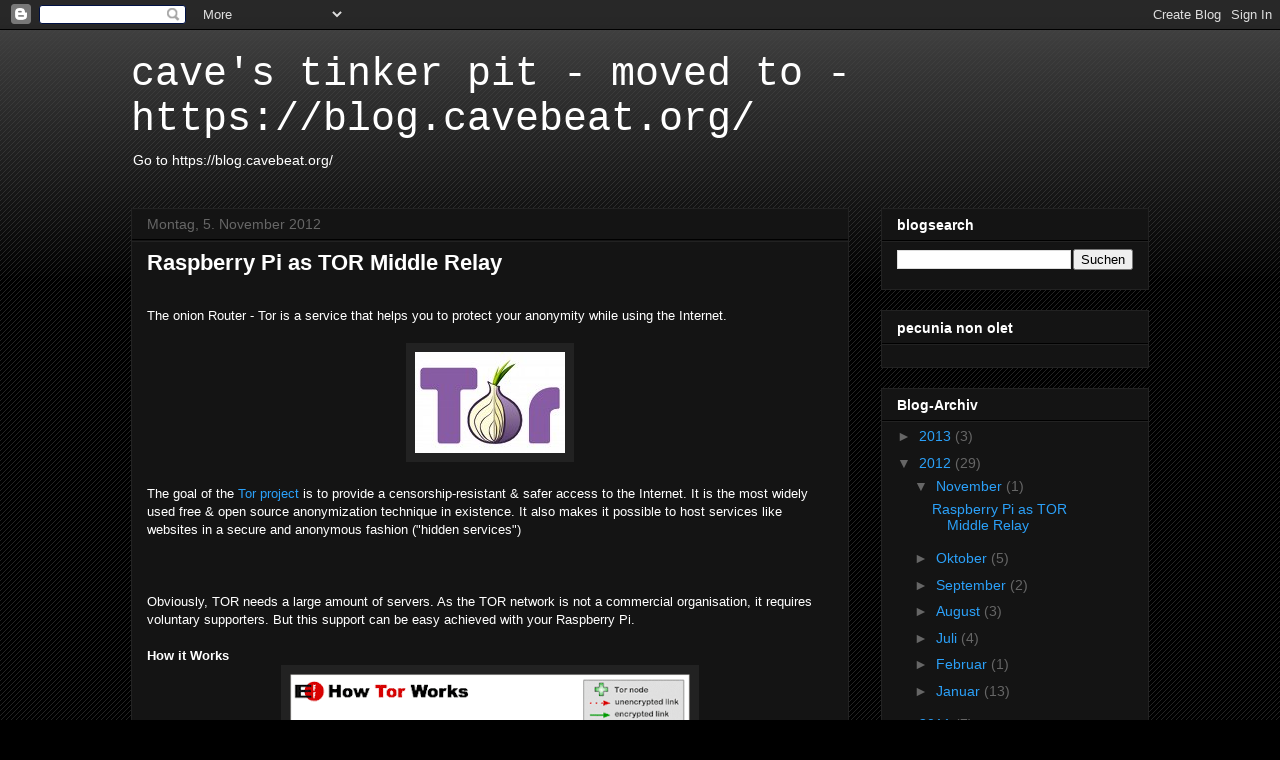

--- FILE ---
content_type: text/html; charset=UTF-8
request_url: https://cavebeat.blogspot.com/2012/
body_size: 39192
content:
<!DOCTYPE html>
<html class='v2' dir='ltr' lang='de'>
<head>
<link href='https://www.blogger.com/static/v1/widgets/335934321-css_bundle_v2.css' rel='stylesheet' type='text/css'/>
<meta content='width=1100' name='viewport'/>
<meta content='text/html; charset=UTF-8' http-equiv='Content-Type'/>
<meta content='blogger' name='generator'/>
<link href='https://cavebeat.blogspot.com/favicon.ico' rel='icon' type='image/x-icon'/>
<link href='http://cavebeat.blogspot.com/2012/' rel='canonical'/>
<link rel="alternate" type="application/atom+xml" title="cave&#39;s tinker pit - moved to - https://blog.cavebeat.org/ - Atom" href="https://cavebeat.blogspot.com/feeds/posts/default" />
<link rel="alternate" type="application/rss+xml" title="cave&#39;s tinker pit - moved to - https://blog.cavebeat.org/ - RSS" href="https://cavebeat.blogspot.com/feeds/posts/default?alt=rss" />
<link rel="service.post" type="application/atom+xml" title="cave&#39;s tinker pit - moved to - https://blog.cavebeat.org/ - Atom" href="https://www.blogger.com/feeds/3896483081992466641/posts/default" />
<!--Can't find substitution for tag [blog.ieCssRetrofitLinks]-->
<meta content='http://cavebeat.blogspot.com/2012/' property='og:url'/>
<meta content='cave&#39;s tinker pit - moved to - https://blog.cavebeat.org/' property='og:title'/>
<meta content='Go to https://blog.cavebeat.org/ ' property='og:description'/>
<title>cave's tinker pit - moved to - https://blog.cavebeat.org/: 2012</title>
<style id='page-skin-1' type='text/css'><!--
/*
-----------------------------------------------
Blogger Template Style
Name:     Awesome Inc.
Designer: Tina Chen
URL:      tinachen.org
----------------------------------------------- */
/* Content
----------------------------------------------- */
body {
font: normal normal 13px Arial, Tahoma, Helvetica, FreeSans, sans-serif;
color: #ffffff;
background: #000000 url(//www.blogblog.com/1kt/awesomeinc/body_background_dark.png) repeat scroll top left;
}
html body .content-outer {
min-width: 0;
max-width: 100%;
width: 100%;
}
a:link {
text-decoration: none;
color: #2ba0f8;
}
a:visited {
text-decoration: none;
color: #014b96;
}
a:hover {
text-decoration: underline;
color: #cccccc;
}
.body-fauxcolumn-outer .cap-top {
position: absolute;
z-index: 1;
height: 276px;
width: 100%;
background: transparent url(//www.blogblog.com/1kt/awesomeinc/body_gradient_dark.png) repeat-x scroll top left;
_background-image: none;
}
/* Columns
----------------------------------------------- */
.content-inner {
padding: 0;
}
.header-inner .section {
margin: 0 16px;
}
.tabs-inner .section {
margin: 0 16px;
}
.main-inner {
padding-top: 30px;
}
.main-inner .column-center-inner,
.main-inner .column-left-inner,
.main-inner .column-right-inner {
padding: 0 5px;
}
*+html body .main-inner .column-center-inner {
margin-top: -30px;
}
#layout .main-inner .column-center-inner {
margin-top: 0;
}
/* Header
----------------------------------------------- */
.header-outer {
margin: 0 0 0 0;
background: transparent none repeat scroll 0 0;
}
.Header h1 {
font: normal normal 40px 'Courier New', Courier, FreeMono, monospace;
color: #ffffff;
text-shadow: 0 0 -1px #000000;
}
.Header h1 a {
color: #ffffff;
}
.Header .description {
font: normal normal 14px Arial, Tahoma, Helvetica, FreeSans, sans-serif;
color: #ffffff;
}
.header-inner .Header .titlewrapper,
.header-inner .Header .descriptionwrapper {
padding-left: 0;
padding-right: 0;
margin-bottom: 0;
}
.header-inner .Header .titlewrapper {
padding-top: 22px;
}
/* Tabs
----------------------------------------------- */
.tabs-outer {
overflow: hidden;
position: relative;
background: #141414 none repeat scroll 0 0;
}
#layout .tabs-outer {
overflow: visible;
}
.tabs-cap-top, .tabs-cap-bottom {
position: absolute;
width: 100%;
border-top: 1px solid #222222;
}
.tabs-cap-bottom {
bottom: 0;
}
.tabs-inner .widget li a {
display: inline-block;
margin: 0;
padding: .6em 1.5em;
font: normal bold 14px Arial, Tahoma, Helvetica, FreeSans, sans-serif;
color: #ffffff;
border-top: 1px solid #222222;
border-bottom: 1px solid #222222;
border-left: 1px solid #222222;
height: 16px;
line-height: 16px;
}
.tabs-inner .widget li:last-child a {
border-right: 1px solid #222222;
}
.tabs-inner .widget li.selected a, .tabs-inner .widget li a:hover {
background: #444444 none repeat-x scroll 0 -100px;
color: #ffffff;
}
/* Headings
----------------------------------------------- */
h2 {
font: normal bold 14px Arial, Tahoma, Helvetica, FreeSans, sans-serif;
color: #ffffff;
}
/* Widgets
----------------------------------------------- */
.main-inner .section {
margin: 0 27px;
padding: 0;
}
.main-inner .column-left-outer,
.main-inner .column-right-outer {
margin-top: 0;
}
#layout .main-inner .column-left-outer,
#layout .main-inner .column-right-outer {
margin-top: 0;
}
.main-inner .column-left-inner,
.main-inner .column-right-inner {
background: transparent none repeat 0 0;
-moz-box-shadow: 0 0 0 rgba(0, 0, 0, .2);
-webkit-box-shadow: 0 0 0 rgba(0, 0, 0, .2);
-goog-ms-box-shadow: 0 0 0 rgba(0, 0, 0, .2);
box-shadow: 0 0 0 rgba(0, 0, 0, .2);
-moz-border-radius: 0;
-webkit-border-radius: 0;
-goog-ms-border-radius: 0;
border-radius: 0;
}
#layout .main-inner .column-left-inner,
#layout .main-inner .column-right-inner {
margin-top: 0;
}
.sidebar .widget {
font: normal normal 14px Arial, Tahoma, Helvetica, FreeSans, sans-serif;
color: #ffffff;
}
.sidebar .widget a:link {
color: #2ba0f8;
}
.sidebar .widget a:visited {
color: #014b96;
}
.sidebar .widget a:hover {
color: #cccccc;
}
.sidebar .widget h2 {
text-shadow: 0 0 -1px #000000;
}
.main-inner .widget {
background-color: #141414;
border: 1px solid #222222;
padding: 0 15px 15px;
margin: 20px -16px;
-moz-box-shadow: 0 0 0 rgba(0, 0, 0, .2);
-webkit-box-shadow: 0 0 0 rgba(0, 0, 0, .2);
-goog-ms-box-shadow: 0 0 0 rgba(0, 0, 0, .2);
box-shadow: 0 0 0 rgba(0, 0, 0, .2);
-moz-border-radius: 0;
-webkit-border-radius: 0;
-goog-ms-border-radius: 0;
border-radius: 0;
}
.main-inner .widget h2 {
margin: 0 -15px;
padding: .6em 15px .5em;
border-bottom: 1px solid #000000;
}
.footer-inner .widget h2 {
padding: 0 0 .4em;
border-bottom: 1px solid #000000;
}
.main-inner .widget h2 + div, .footer-inner .widget h2 + div {
border-top: 1px solid #222222;
padding-top: 8px;
}
.main-inner .widget .widget-content {
margin: 0 -15px;
padding: 7px 15px 0;
}
.main-inner .widget ul, .main-inner .widget #ArchiveList ul.flat {
margin: -8px -15px 0;
padding: 0;
list-style: none;
}
.main-inner .widget #ArchiveList {
margin: -8px 0 0;
}
.main-inner .widget ul li, .main-inner .widget #ArchiveList ul.flat li {
padding: .5em 15px;
text-indent: 0;
color: #666666;
border-top: 1px solid #222222;
border-bottom: 1px solid #000000;
}
.main-inner .widget #ArchiveList ul li {
padding-top: .25em;
padding-bottom: .25em;
}
.main-inner .widget ul li:first-child, .main-inner .widget #ArchiveList ul.flat li:first-child {
border-top: none;
}
.main-inner .widget ul li:last-child, .main-inner .widget #ArchiveList ul.flat li:last-child {
border-bottom: none;
}
.post-body {
position: relative;
}
.main-inner .widget .post-body ul {
padding: 0 2.5em;
margin: .5em 0;
list-style: disc;
}
.main-inner .widget .post-body ul li {
padding: 0.25em 0;
margin-bottom: .25em;
color: #ffffff;
border: none;
}
.footer-inner .widget ul {
padding: 0;
list-style: none;
}
.widget .zippy {
color: #666666;
}
/* Posts
----------------------------------------------- */
body .main-inner .Blog {
padding: 0;
margin-bottom: 1em;
background-color: transparent;
border: none;
-moz-box-shadow: 0 0 0 rgba(0, 0, 0, 0);
-webkit-box-shadow: 0 0 0 rgba(0, 0, 0, 0);
-goog-ms-box-shadow: 0 0 0 rgba(0, 0, 0, 0);
box-shadow: 0 0 0 rgba(0, 0, 0, 0);
}
.main-inner .section:last-child .Blog:last-child {
padding: 0;
margin-bottom: 1em;
}
.main-inner .widget h2.date-header {
margin: 0 -15px 1px;
padding: 0 0 0 0;
font: normal normal 14px Arial, Tahoma, Helvetica, FreeSans, sans-serif;
color: #666666;
background: transparent none no-repeat scroll top left;
border-top: 0 solid #222222;
border-bottom: 1px solid #000000;
-moz-border-radius-topleft: 0;
-moz-border-radius-topright: 0;
-webkit-border-top-left-radius: 0;
-webkit-border-top-right-radius: 0;
border-top-left-radius: 0;
border-top-right-radius: 0;
position: static;
bottom: 100%;
right: 15px;
text-shadow: 0 0 -1px #000000;
}
.main-inner .widget h2.date-header span {
font: normal normal 14px Arial, Tahoma, Helvetica, FreeSans, sans-serif;
display: block;
padding: .5em 15px;
border-left: 0 solid #222222;
border-right: 0 solid #222222;
}
.date-outer {
position: relative;
margin: 30px 0 20px;
padding: 0 15px;
background-color: #141414;
border: 1px solid #222222;
-moz-box-shadow: 0 0 0 rgba(0, 0, 0, .2);
-webkit-box-shadow: 0 0 0 rgba(0, 0, 0, .2);
-goog-ms-box-shadow: 0 0 0 rgba(0, 0, 0, .2);
box-shadow: 0 0 0 rgba(0, 0, 0, .2);
-moz-border-radius: 0;
-webkit-border-radius: 0;
-goog-ms-border-radius: 0;
border-radius: 0;
}
.date-outer:first-child {
margin-top: 0;
}
.date-outer:last-child {
margin-bottom: 20px;
-moz-border-radius-bottomleft: 0;
-moz-border-radius-bottomright: 0;
-webkit-border-bottom-left-radius: 0;
-webkit-border-bottom-right-radius: 0;
-goog-ms-border-bottom-left-radius: 0;
-goog-ms-border-bottom-right-radius: 0;
border-bottom-left-radius: 0;
border-bottom-right-radius: 0;
}
.date-posts {
margin: 0 -15px;
padding: 0 15px;
clear: both;
}
.post-outer, .inline-ad {
border-top: 1px solid #222222;
margin: 0 -15px;
padding: 15px 15px;
}
.post-outer {
padding-bottom: 10px;
}
.post-outer:first-child {
padding-top: 0;
border-top: none;
}
.post-outer:last-child, .inline-ad:last-child {
border-bottom: none;
}
.post-body {
position: relative;
}
.post-body img {
padding: 8px;
background: #222222;
border: 1px solid transparent;
-moz-box-shadow: 0 0 0 rgba(0, 0, 0, .2);
-webkit-box-shadow: 0 0 0 rgba(0, 0, 0, .2);
box-shadow: 0 0 0 rgba(0, 0, 0, .2);
-moz-border-radius: 0;
-webkit-border-radius: 0;
border-radius: 0;
}
h3.post-title, h4 {
font: normal bold 22px Arial, Tahoma, Helvetica, FreeSans, sans-serif;
color: #ffffff;
}
h3.post-title a {
font: normal bold 22px Arial, Tahoma, Helvetica, FreeSans, sans-serif;
color: #ffffff;
}
h3.post-title a:hover {
color: #cccccc;
text-decoration: underline;
}
.post-header {
margin: 0 0 1em;
}
.post-body {
line-height: 1.4;
}
.post-outer h2 {
color: #ffffff;
}
.post-footer {
margin: 1.5em 0 0;
}
#blog-pager {
padding: 15px;
font-size: 120%;
background-color: #141414;
border: 1px solid #222222;
-moz-box-shadow: 0 0 0 rgba(0, 0, 0, .2);
-webkit-box-shadow: 0 0 0 rgba(0, 0, 0, .2);
-goog-ms-box-shadow: 0 0 0 rgba(0, 0, 0, .2);
box-shadow: 0 0 0 rgba(0, 0, 0, .2);
-moz-border-radius: 0;
-webkit-border-radius: 0;
-goog-ms-border-radius: 0;
border-radius: 0;
-moz-border-radius-topleft: 0;
-moz-border-radius-topright: 0;
-webkit-border-top-left-radius: 0;
-webkit-border-top-right-radius: 0;
-goog-ms-border-top-left-radius: 0;
-goog-ms-border-top-right-radius: 0;
border-top-left-radius: 0;
border-top-right-radius-topright: 0;
margin-top: 1em;
}
.blog-feeds, .post-feeds {
margin: 1em 0;
text-align: center;
color: #ffffff;
}
.blog-feeds a, .post-feeds a {
color: #2ba0f8;
}
.blog-feeds a:visited, .post-feeds a:visited {
color: #014b96;
}
.blog-feeds a:hover, .post-feeds a:hover {
color: #cccccc;
}
.post-outer .comments {
margin-top: 2em;
}
/* Comments
----------------------------------------------- */
.comments .comments-content .icon.blog-author {
background-repeat: no-repeat;
background-image: url([data-uri]);
}
.comments .comments-content .loadmore a {
border-top: 1px solid #222222;
border-bottom: 1px solid #222222;
}
.comments .continue {
border-top: 2px solid #222222;
}
/* Footer
----------------------------------------------- */
.footer-outer {
margin: -0 0 -1px;
padding: 0 0 0;
color: #ffffff;
overflow: hidden;
}
.footer-fauxborder-left {
border-top: 1px solid #222222;
background: #141414 none repeat scroll 0 0;
-moz-box-shadow: 0 0 0 rgba(0, 0, 0, .2);
-webkit-box-shadow: 0 0 0 rgba(0, 0, 0, .2);
-goog-ms-box-shadow: 0 0 0 rgba(0, 0, 0, .2);
box-shadow: 0 0 0 rgba(0, 0, 0, .2);
margin: 0 -0;
}
/* Mobile
----------------------------------------------- */
body.mobile {
background-size: auto;
}
.mobile .body-fauxcolumn-outer {
background: transparent none repeat scroll top left;
}
*+html body.mobile .main-inner .column-center-inner {
margin-top: 0;
}
.mobile .main-inner .widget {
padding: 0 0 15px;
}
.mobile .main-inner .widget h2 + div,
.mobile .footer-inner .widget h2 + div {
border-top: none;
padding-top: 0;
}
.mobile .footer-inner .widget h2 {
padding: 0.5em 0;
border-bottom: none;
}
.mobile .main-inner .widget .widget-content {
margin: 0;
padding: 7px 0 0;
}
.mobile .main-inner .widget ul,
.mobile .main-inner .widget #ArchiveList ul.flat {
margin: 0 -15px 0;
}
.mobile .main-inner .widget h2.date-header {
right: 0;
}
.mobile .date-header span {
padding: 0.4em 0;
}
.mobile .date-outer:first-child {
margin-bottom: 0;
border: 1px solid #222222;
-moz-border-radius-topleft: 0;
-moz-border-radius-topright: 0;
-webkit-border-top-left-radius: 0;
-webkit-border-top-right-radius: 0;
-goog-ms-border-top-left-radius: 0;
-goog-ms-border-top-right-radius: 0;
border-top-left-radius: 0;
border-top-right-radius: 0;
}
.mobile .date-outer {
border-color: #222222;
border-width: 0 1px 1px;
}
.mobile .date-outer:last-child {
margin-bottom: 0;
}
.mobile .main-inner {
padding: 0;
}
.mobile .header-inner .section {
margin: 0;
}
.mobile .post-outer, .mobile .inline-ad {
padding: 5px 0;
}
.mobile .tabs-inner .section {
margin: 0 10px;
}
.mobile .main-inner .widget h2 {
margin: 0;
padding: 0;
}
.mobile .main-inner .widget h2.date-header span {
padding: 0;
}
.mobile .main-inner .widget .widget-content {
margin: 0;
padding: 7px 0 0;
}
.mobile #blog-pager {
border: 1px solid transparent;
background: #141414 none repeat scroll 0 0;
}
.mobile .main-inner .column-left-inner,
.mobile .main-inner .column-right-inner {
background: transparent none repeat 0 0;
-moz-box-shadow: none;
-webkit-box-shadow: none;
-goog-ms-box-shadow: none;
box-shadow: none;
}
.mobile .date-posts {
margin: 0;
padding: 0;
}
.mobile .footer-fauxborder-left {
margin: 0;
border-top: inherit;
}
.mobile .main-inner .section:last-child .Blog:last-child {
margin-bottom: 0;
}
.mobile-index-contents {
color: #ffffff;
}
.mobile .mobile-link-button {
background: #2ba0f8 none repeat scroll 0 0;
}
.mobile-link-button a:link, .mobile-link-button a:visited {
color: #ffffff;
}
.mobile .tabs-inner .PageList .widget-content {
background: transparent;
border-top: 1px solid;
border-color: #222222;
color: #ffffff;
}
.mobile .tabs-inner .PageList .widget-content .pagelist-arrow {
border-left: 1px solid #222222;
}

--></style>
<style id='template-skin-1' type='text/css'><!--
body {
min-width: 1050px;
}
.content-outer, .content-fauxcolumn-outer, .region-inner {
min-width: 1050px;
max-width: 1050px;
_width: 1050px;
}
.main-inner .columns {
padding-left: 0px;
padding-right: 300px;
}
.main-inner .fauxcolumn-center-outer {
left: 0px;
right: 300px;
/* IE6 does not respect left and right together */
_width: expression(this.parentNode.offsetWidth -
parseInt("0px") -
parseInt("300px") + 'px');
}
.main-inner .fauxcolumn-left-outer {
width: 0px;
}
.main-inner .fauxcolumn-right-outer {
width: 300px;
}
.main-inner .column-left-outer {
width: 0px;
right: 100%;
margin-left: -0px;
}
.main-inner .column-right-outer {
width: 300px;
margin-right: -300px;
}
#layout {
min-width: 0;
}
#layout .content-outer {
min-width: 0;
width: 800px;
}
#layout .region-inner {
min-width: 0;
width: auto;
}
body#layout div.add_widget {
padding: 8px;
}
body#layout div.add_widget a {
margin-left: 32px;
}
--></style>
<link href='https://www.blogger.com/dyn-css/authorization.css?targetBlogID=3896483081992466641&amp;zx=1fd3bdc2-5835-47d0-9975-e92fb7f44d95' media='none' onload='if(media!=&#39;all&#39;)media=&#39;all&#39;' rel='stylesheet'/><noscript><link href='https://www.blogger.com/dyn-css/authorization.css?targetBlogID=3896483081992466641&amp;zx=1fd3bdc2-5835-47d0-9975-e92fb7f44d95' rel='stylesheet'/></noscript>
<meta name='google-adsense-platform-account' content='ca-host-pub-1556223355139109'/>
<meta name='google-adsense-platform-domain' content='blogspot.com'/>

</head>
<body class='loading variant-dark'>
<div class='navbar section' id='navbar' name='Navbar'><div class='widget Navbar' data-version='1' id='Navbar1'><script type="text/javascript">
    function setAttributeOnload(object, attribute, val) {
      if(window.addEventListener) {
        window.addEventListener('load',
          function(){ object[attribute] = val; }, false);
      } else {
        window.attachEvent('onload', function(){ object[attribute] = val; });
      }
    }
  </script>
<div id="navbar-iframe-container"></div>
<script type="text/javascript" src="https://apis.google.com/js/platform.js"></script>
<script type="text/javascript">
      gapi.load("gapi.iframes:gapi.iframes.style.bubble", function() {
        if (gapi.iframes && gapi.iframes.getContext) {
          gapi.iframes.getContext().openChild({
              url: 'https://www.blogger.com/navbar/3896483081992466641?origin\x3dhttps://cavebeat.blogspot.com',
              where: document.getElementById("navbar-iframe-container"),
              id: "navbar-iframe"
          });
        }
      });
    </script><script type="text/javascript">
(function() {
var script = document.createElement('script');
script.type = 'text/javascript';
script.src = '//pagead2.googlesyndication.com/pagead/js/google_top_exp.js';
var head = document.getElementsByTagName('head')[0];
if (head) {
head.appendChild(script);
}})();
</script>
</div></div>
<div class='body-fauxcolumns'>
<div class='fauxcolumn-outer body-fauxcolumn-outer'>
<div class='cap-top'>
<div class='cap-left'></div>
<div class='cap-right'></div>
</div>
<div class='fauxborder-left'>
<div class='fauxborder-right'></div>
<div class='fauxcolumn-inner'>
</div>
</div>
<div class='cap-bottom'>
<div class='cap-left'></div>
<div class='cap-right'></div>
</div>
</div>
</div>
<div class='content'>
<div class='content-fauxcolumns'>
<div class='fauxcolumn-outer content-fauxcolumn-outer'>
<div class='cap-top'>
<div class='cap-left'></div>
<div class='cap-right'></div>
</div>
<div class='fauxborder-left'>
<div class='fauxborder-right'></div>
<div class='fauxcolumn-inner'>
</div>
</div>
<div class='cap-bottom'>
<div class='cap-left'></div>
<div class='cap-right'></div>
</div>
</div>
</div>
<div class='content-outer'>
<div class='content-cap-top cap-top'>
<div class='cap-left'></div>
<div class='cap-right'></div>
</div>
<div class='fauxborder-left content-fauxborder-left'>
<div class='fauxborder-right content-fauxborder-right'></div>
<div class='content-inner'>
<header>
<div class='header-outer'>
<div class='header-cap-top cap-top'>
<div class='cap-left'></div>
<div class='cap-right'></div>
</div>
<div class='fauxborder-left header-fauxborder-left'>
<div class='fauxborder-right header-fauxborder-right'></div>
<div class='region-inner header-inner'>
<div class='header section' id='header' name='Header'><div class='widget Header' data-version='1' id='Header1'>
<div id='header-inner'>
<div class='titlewrapper'>
<h1 class='title'>
<a href='https://cavebeat.blogspot.com/'>
cave's tinker pit - moved to - https://blog.cavebeat.org/
</a>
</h1>
</div>
<div class='descriptionwrapper'>
<p class='description'><span>Go to https://blog.cavebeat.org/ </span></p>
</div>
</div>
</div></div>
</div>
</div>
<div class='header-cap-bottom cap-bottom'>
<div class='cap-left'></div>
<div class='cap-right'></div>
</div>
</div>
</header>
<div class='tabs-outer'>
<div class='tabs-cap-top cap-top'>
<div class='cap-left'></div>
<div class='cap-right'></div>
</div>
<div class='fauxborder-left tabs-fauxborder-left'>
<div class='fauxborder-right tabs-fauxborder-right'></div>
<div class='region-inner tabs-inner'>
<div class='tabs no-items section' id='crosscol' name='Spaltenübergreifend'></div>
<div class='tabs no-items section' id='crosscol-overflow' name='Cross-Column 2'></div>
</div>
</div>
<div class='tabs-cap-bottom cap-bottom'>
<div class='cap-left'></div>
<div class='cap-right'></div>
</div>
</div>
<div class='main-outer'>
<div class='main-cap-top cap-top'>
<div class='cap-left'></div>
<div class='cap-right'></div>
</div>
<div class='fauxborder-left main-fauxborder-left'>
<div class='fauxborder-right main-fauxborder-right'></div>
<div class='region-inner main-inner'>
<div class='columns fauxcolumns'>
<div class='fauxcolumn-outer fauxcolumn-center-outer'>
<div class='cap-top'>
<div class='cap-left'></div>
<div class='cap-right'></div>
</div>
<div class='fauxborder-left'>
<div class='fauxborder-right'></div>
<div class='fauxcolumn-inner'>
</div>
</div>
<div class='cap-bottom'>
<div class='cap-left'></div>
<div class='cap-right'></div>
</div>
</div>
<div class='fauxcolumn-outer fauxcolumn-left-outer'>
<div class='cap-top'>
<div class='cap-left'></div>
<div class='cap-right'></div>
</div>
<div class='fauxborder-left'>
<div class='fauxborder-right'></div>
<div class='fauxcolumn-inner'>
</div>
</div>
<div class='cap-bottom'>
<div class='cap-left'></div>
<div class='cap-right'></div>
</div>
</div>
<div class='fauxcolumn-outer fauxcolumn-right-outer'>
<div class='cap-top'>
<div class='cap-left'></div>
<div class='cap-right'></div>
</div>
<div class='fauxborder-left'>
<div class='fauxborder-right'></div>
<div class='fauxcolumn-inner'>
</div>
</div>
<div class='cap-bottom'>
<div class='cap-left'></div>
<div class='cap-right'></div>
</div>
</div>
<!-- corrects IE6 width calculation -->
<div class='columns-inner'>
<div class='column-center-outer'>
<div class='column-center-inner'>
<div class='main section' id='main' name='Hauptbereich'><div class='widget Blog' data-version='1' id='Blog1'>
<div class='blog-posts hfeed'>

          <div class="date-outer">
        
<h2 class='date-header'><span>Montag, 5. November 2012</span></h2>

          <div class="date-posts">
        
<div class='post-outer'>
<div class='post hentry uncustomized-post-template' itemprop='blogPost' itemscope='itemscope' itemtype='http://schema.org/BlogPosting'>
<meta content='https://blogger.googleusercontent.com/img/b/R29vZ2xl/AVvXsEjhSJAPa0ybt5xPjTm5m4WPpqfWXUopDRSsc0gFwpy5NTJ03GQ9kCxt9enJg_T8rd-Xael1jFRiKggh3aSlBuaJaRhVfE1yXOEaf6PaXC8o4VGSVusI_a6N_49r3GYoqMqEpUc7AEJzFBc/s1600/tor-logo.jpg' itemprop='image_url'/>
<meta content='3896483081992466641' itemprop='blogId'/>
<meta content='9029893280840027859' itemprop='postId'/>
<a name='9029893280840027859'></a>
<h3 class='post-title entry-title' itemprop='name'>
<a href='https://cavebeat.blogspot.com/2012/11/raspberry-pi-tor-middle-relay.html'>Raspberry Pi as TOR Middle Relay</a>
</h3>
<div class='post-header'>
<div class='post-header-line-1'></div>
</div>
<div class='post-body entry-content' id='post-body-9029893280840027859' itemprop='description articleBody'>
<br />
The onion Router - Tor is a service that helps you to protect your anonymity while using the Internet.&nbsp; <br />
<br />
<div class="separator" style="clear: both; text-align: center;">
<a href="https://blogger.googleusercontent.com/img/b/R29vZ2xl/AVvXsEjhSJAPa0ybt5xPjTm5m4WPpqfWXUopDRSsc0gFwpy5NTJ03GQ9kCxt9enJg_T8rd-Xael1jFRiKggh3aSlBuaJaRhVfE1yXOEaf6PaXC8o4VGSVusI_a6N_49r3GYoqMqEpUc7AEJzFBc/s1600/tor-logo.jpg" imageanchor="1" style="margin-left: 1em; margin-right: 1em;"><img border="0" src="https://blogger.googleusercontent.com/img/b/R29vZ2xl/AVvXsEjhSJAPa0ybt5xPjTm5m4WPpqfWXUopDRSsc0gFwpy5NTJ03GQ9kCxt9enJg_T8rd-Xael1jFRiKggh3aSlBuaJaRhVfE1yXOEaf6PaXC8o4VGSVusI_a6N_49r3GYoqMqEpUc7AEJzFBc/s1600/tor-logo.jpg" /></a></div>
<br />
The goal of the <a href="https://www.torproject.org/" rel="external" target="_blank">Tor project</a>
 is to provide a censorship-resistant &amp; safer access to the 
Internet. It is the most widely used free &amp; open source 
anonymization technique in existence. It also makes it possible to host 
services like websites in a secure and anonymous fashion ("hidden 
services")<br />
<br />
<br />
<br />
Obviously, TOR needs a large amount of servers. As the TOR network is
 not a commercial organisation, it requires voluntary supporters. But this support can be easy achieved with your Raspberry Pi. <br />
<br />
<b><span style="font-size: small;">How it Works</span></b><br />
<div class="separator" style="clear: both; text-align: center;">
</div>
<div class="separator" style="clear: both; text-align: center;">
<a href="https://blogger.googleusercontent.com/img/b/R29vZ2xl/AVvXsEjFIybvzD6f5IcMB00apAsXFZIt1omClEV_Ka89l9Ii37IaFXDo9phVedFkkLy5-v9otiiByJkvE37rcilABGyzgKDRZ6qKgUAl8Z4pF1vt3aWdXN2NniPp1KIGgX5VQuBOiwiusV6EOwA/s1600/Tor-onion-network.png" imageanchor="1" style="margin-left: 1em; margin-right: 1em;"><img border="0" height="255" src="https://blogger.googleusercontent.com/img/b/R29vZ2xl/AVvXsEjFIybvzD6f5IcMB00apAsXFZIt1omClEV_Ka89l9Ii37IaFXDo9phVedFkkLy5-v9otiiByJkvE37rcilABGyzgKDRZ6qKgUAl8Z4pF1vt3aWdXN2NniPp1KIGgX5VQuBOiwiusV6EOwA/s400/Tor-onion-network.png" width="400" /></a></div>
<br />
Tor helps to reduce the risks of both simple and sophisticated traffic
    analysis by distributing your transactions over several places on the
    Internet, so no single point can link you to your destination. The idea
    is similar to using a twisty, hard-to-follow route in order to throw off
    somebody who is tailing you &#8212; and then periodically erasing your
    footprints. Instead of taking a direct route from source to
    destination, data packets on the Tor network take a random pathway
    through several relays that cover your tracks so no observer at any
    single point can tell where the data came from or where it's going.<br />
<div class="separator" style="clear: both; text-align: center;">
</div>
<center>
</center>
<div class="separator" style="clear: both; text-align: center;">
</div>
<div class="separator" style="clear: both; text-align: center;">
</div>
<div class="separator" style="clear: both; text-align: center;">
<a href="https://blogger.googleusercontent.com/img/b/R29vZ2xl/AVvXsEhTt9ivaFoR5a8_MUC5OGkmktiB2ZlEfCjkjixNn0yypi-IC98eY7SJz3PJQVLStIoQ-NetdQpuMQMpBtBVYQJSuxi2VnlaLiTZnkM-xhPRMr502BC5v7XYtHAV4mDmu8gYdYp2o9qfnkk/s1600/TorPosterOriginalLarge.jpg" imageanchor="1" style="margin-left: 1em; margin-right: 1em;"><img border="0" height="640" src="https://blogger.googleusercontent.com/img/b/R29vZ2xl/AVvXsEhTt9ivaFoR5a8_MUC5OGkmktiB2ZlEfCjkjixNn0yypi-IC98eY7SJz3PJQVLStIoQ-NetdQpuMQMpBtBVYQJSuxi2VnlaLiTZnkM-xhPRMr502BC5v7XYtHAV4mDmu8gYdYp2o9qfnkk/s640/TorPosterOriginalLarge.jpg" width="460" /></a></div>
<div class="separator" style="clear: both; text-align: center;">
</div>
<div style="text-align: center;">
&nbsp;<span style="font-size: xx-small;">Art by Molly Crabapple &amp; Words by John Leavitt
</span></div>
<center>
<span style="font-size: xx-small;"><i><b>"Octopus Not So Great!"</b></i></span><br />
</center>
<br />
<br />
<b><a href="https://www.eff.org/torchallenge/what-is-tor/" target="_blank">WHAT IS A TOR RELAY?</a> </b>description from <a href="https://www.eff.org/" target="_blank">EFF.org</a><b><br /></b><br />
<br />
Tor relays are also referred to as "routers" or "nodes." They receive
 traffic on the Tor network and pass it along. Check out the Tor website
 for a more <a href="https://www.torproject.org/about/overview.html.en#overview" target="_blank">detailed explanation</a> of how Tor works.<br />
There are three kinds of relays that you can run in order to help the Tor network: <b>middle relays, exit relays, and bridges</b>.<br />
<br />
<u><b>MIDDLE RELAY</b></u><br />
For greater security, all Tor traffic passes through at least three 
relays before it reaches its destination. The first two relays are <b>middle relays</b>
 which receive traffic and pass it along to another relay. Middle relays
 add to the speed and robustness of the Tor network without making the 
owner of the relay look like the source of the traffic. Middle relays 
advertise their presence to the rest of the Tor network, so that any Tor
 user can connect to them. Even if a malicious user employs the Tor 
network to do something illegal, the IP address of a middle relay will 
not show up as the source of the traffic. That means a middle relay is 
generally safe to run in your home, in conjunction with other services, 
or on a computer with your personal files.  See our  <a href="https://www.eff.org/torchallenge/legal-faq/" target="_blank">legal FAQ on Tor</a> for more info.<br />
<br />
<u><b>EXIT RELAY</b></u><br />
<a href="//www.blogger.com/blogger.g?blogID=3896483081992466641" id="exit" name="exit"></a>An <b>exit relay</b> is the final relay 
that Tor traffic passes through before it reaches its destination. Exit 
relays advertise their presence to the entire Tor network, so they can 
be used by any Tor users. Because Tor traffic exits through these 
relays, the IP address of the exit relay is interpreted as the source of
 the traffic. If a malicious user employs the Tor network to do 
something that might be objectionable or illegal, the exit relay may 
take the blame. People who run exit relays should be prepared to deal 
with complaints, copyright takedown notices, and the possibility that 
their servers may attract the attention of law enforcement agencies. If 
you aren't prepared to deal with potential issues like this, you might 
want to run a middle relay instead. We recommend that an exit relay 
should be operated on a dedicated machine in a hosting facility that is 
aware that the server is running an exit node. The Tor Project blog has 
these excellent <a href="https://blog.torproject.org/blog/tips-running-exit-node-minimal-harassment">tips</a> for running an exit relay. See our <a href="https://www.eff.org/torchallenge/legal-faq/" target="_blank">legal FAQ on Tor</a> for more info.<br />
<br />
<u><b>BRIDGE</b></u><br />
<b>Bridges</b> are Tor relays which are not publicly listed as part 
of the Tor network. Bridges are essential censorship-circumvention tools
 in countries that regularly block the IP addresses of all publicly 
listed Tor relays, such as China. A bridge is generally safe to run in 
your home, in conjunction with other services, or on a computer with 
your personal files. <br />
<br />
<br />
<div class="separator" style="clear: both; text-align: center;">
<a href="https://blogger.googleusercontent.com/img/b/R29vZ2xl/AVvXsEhpyYoLx9ReOFTc1k2vGkm72COSbKo1Mus4D6UrepHdKjRzkD1ffIXLFu-gn7ncHldUF9pY5WIkDIiP9XQHcA0oCeUah6JwRUUVB5WTRsnmDTXM3R26I67PDW53F5lK0VvZQBchX21ex3k/s1600/onion.jpg" imageanchor="1" style="margin-left: 1em; margin-right: 1em;"><img border="0" src="https://blogger.googleusercontent.com/img/b/R29vZ2xl/AVvXsEhpyYoLx9ReOFTc1k2vGkm72COSbKo1Mus4D6UrepHdKjRzkD1ffIXLFu-gn7ncHldUF9pY5WIkDIiP9XQHcA0oCeUah6JwRUUVB5WTRsnmDTXM3R26I67PDW53F5lK0VvZQBchX21ex3k/s1600/onion.jpg" /></a></div>
<br />
<span style="font-size: large;"><b><br /></b><b>Setting up a TOR Middle Relay on a Raspberry Pi</b></span>
<br />
<br />
It is really easy to set up a Raspberry Pi Tor Relay to help the TOR Project by gifting some of your Bandwidth from your internet connection and CPU-Power of your Raspberry Pi and a little bit of your electricity.<br />
<br />
We need:<br />
<br />
<div class="separator" style="clear: both; text-align: center;">
<a href="https://blogger.googleusercontent.com/img/b/R29vZ2xl/AVvXsEjm5uEYkhYhW5EBa4w04N0KJ3OKLq9URw4-UbVN-pwAYekb5GZozQBR3wlkI0TzuP02GVyUKyh39x8w9VkQThYUaD6exZNNRKCGUbYJhQYBliJ_kDWPjrFrP3hoAwxZWcguuwxlRHSWRhQ/s1600/20121105_224238.jpg" imageanchor="1" style="margin-left: 1em; margin-right: 1em;"><img border="0" height="150" src="https://blogger.googleusercontent.com/img/b/R29vZ2xl/AVvXsEjm5uEYkhYhW5EBa4w04N0KJ3OKLq9URw4-UbVN-pwAYekb5GZozQBR3wlkI0TzuP02GVyUKyh39x8w9VkQThYUaD6exZNNRKCGUbYJhQYBliJ_kDWPjrFrP3hoAwxZWcguuwxlRHSWRhQ/s200/20121105_224238.jpg" width="200" /></a></div>
<br />
<ul>
<li>1x 2-4 GB SD-Card&nbsp; from your old digicam (a 8GB class10 is available for 7&#8364; at amazon)</li>
<li>1x a small Power Cable (pigtail or 3ft. 0.99$ on china-ebay) </li>
<li>1x a short ethernet cable (8" - 3ft. 0.99$ on china-ebay)</li>
<li>1x Raspberry Pi (from Farnell 43&#8364; including shipping to europe in ~5days) </li>
<li>a <a href="http://www.raspberrypi.org/archives/1310" target="_blank">Punnet</a> case out Paper for 0$, selfbuilt with Lego ?$, cheapest plastic case on eBay for 8.9$, my case is the <a href="http://pibow.com/" target="_blank">Pibow</a> from Pimoroni for 17.95&#163;</li>
</ul>
SUM:&nbsp; 45-50&#8364; to run a Tor middle relay to boost and strenghten the TOR Project. <br />
<ul>
</ul>
<br />
I am powering my Pi from my Router USB-Port, which saves me another micro-USB Power Supply Unit. Booting to the GUI (LXDE in Raspbian) is disabled. And the RAM for the GPU is set to a minimum. Maximum RAM for the ARM CPU.<br />
<div class="separator" style="clear: both; text-align: center;">
<a href="https://blogger.googleusercontent.com/img/b/R29vZ2xl/AVvXsEi93MO6vOxJ04Z5p9lVwdOKlkpbtIHBJxH-QaHHSamms4Cw98prpCSYmDFl6WWT6L_3OtkJL6Nj87qDUacCVt-jFQE-wf9BohC5pjCPdnHC8rGwq9g3WJG7XRoh1-TfrLSrzUD6AVhli4g/s1600/20121105_224752.jpg" imageanchor="1" style="margin-left: 1em; margin-right: 1em;"><img border="0" height="240" src="https://blogger.googleusercontent.com/img/b/R29vZ2xl/AVvXsEi93MO6vOxJ04Z5p9lVwdOKlkpbtIHBJxH-QaHHSamms4Cw98prpCSYmDFl6WWT6L_3OtkJL6Nj87qDUacCVt-jFQE-wf9BohC5pjCPdnHC8rGwq9g3WJG7XRoh1-TfrLSrzUD6AVhli4g/s320/20121105_224752.jpg" width="320" /></a></div>
<br />
<br />
First you need to install Raspbian. <a href="http://cavebeat.blogspot.co.at/2012/10/install-rasperry-pi-images-on-sd-card.html" target="_blank">HowTo#1</a>&amp; <a href="http://cavebeat.blogspot.co.at/2012/10/raspberry-pi-to-do-after-install.html" target="_blank">HowTo#2</a> is on my Blog available. Then set a <a href="http://cavebeat.blogspot.co.at/2012/10/setting-static-ip-address-on-raspberry.html" target="_blank">static IP Address</a> on your Pi.<br />
<br />
<b>Install TOR</b> on your Raspberry Pi. Tor is available as a Debian Package which makes this step very easy.<br />
<span style="background-color: #0b5394;"><br /></span>
<span style="background-color: #0b5394;"><span style="font-family: &quot;Courier New&quot;,Courier,monospace;"><i><span></span>$ sudo apt-get u<span></span>pdate <span></span></i></span></span><br />
<span style="background-color: #0b5394;"><span style="font-family: &quot;Courier New&quot;,Courier,monospace;"><i>$ 
sudo apt-ge<span></span>t install tor</i></span></span><br />
<br />
When the installations is done, you have to edit the TOR configuration file.<br />
<br />
<br />
<b>Configuration FILE torrc</b><br />
<br />
The file is available at location <i><span style="font-family: &quot;Courier New&quot;,Courier,monospace;">/etc/tor/</span></i> .<br />
<br />
First make a backup of your torrc configuration file!<br />
<span style="background-color: #0b5394;"><br /></span>
<span style="background-color: #0b5394;"><i><span style="font-family: &quot;Courier New&quot;,Courier,monospace;"><span class="code">$ sudo cp /etc/tor/torrc /etc/tor/torrc.backup</span></span></i></span><br />
<br />
Edit the configuration file. <br />
<span style="background-color: #0b5394;"><br /></span>
<span style="background-color: #0b5394;"><span style="font-family: &quot;Courier New&quot;,Courier,monospace;"><i>$ sudo vi /etc/tor/torrc</i></span></span>
<br />
<br />
<br />
You need to edit/change up to ~10 variables.<br />
<br />
<span style="background-color: #0b5394;"><br /></span>
<span style="background-color: #0b5394;"><span style="font-family: &quot;Courier New&quot;,Courier,monospace;"><i><b>SocksPort 0</b></i></span></span><br />
<span style="font-family: inherit;">## Tor opens a socks proxy on port 9050 by default -- even if you don't<br />## configure one below. Set "SocksPort 0" if you plan to run Tor only<br />## as a relay, and not make any local application connections yourself.</span><span style="font-family: &quot;Courier New&quot;,Courier,monospace;"><i><b><span style="font-family: inherit;"> </span></b></i></span><br />
<span style="background-color: #0b5394;"><span style="font-family: &quot;Courier New&quot;,Courier,monospace;"><b><i><br />
  Log notice file /var/log/tor/notices.log</i></b></span></span><br />
<br />
## Logs go to stdout at level "notice" unless redirected by something<br />
## else, like one of the below lines. You can have as many Log lines as<br />
## you want.<br />
## We advise using "notice" in most cases, since anything more verbose<br />
## may provide sensitive information to an attacker who obtains the logs.<br />
## Send all messages of level 'notice' or higher to /var/log/tor/notices.log<br />
<span style="background-color: #0b5394;"><br /></span>
<span style="background-color: #0b5394;"><span style="font-family: &quot;Courier New&quot;,Courier,monospace;"><i><b>RunAsDaemon 1</b></i></span></span><br />
## Uncomment this to start the process in the background... or use<br />
## --runasdaemon 1 on the command line. This is ignored on Windows;<br />
## see the FAQ entry if you want Tor to run as an NT service.<br />
<span style="background-color: #0b5394;"><br /></span>
<span style="background-color: #0b5394;"><span style="font-family: &quot;Courier New&quot;,Courier,monospace;"><b><i>ORPort 9001</i></b></span></span><br />
## Required: what port to advertise for incoming Tor connections.<br />
<span style="background-color: #0b5394;"><br /></span>
<span style="font-family: &quot;Courier New&quot;,Courier,monospace;"><i><b><span style="background-color: #0b5394;">DirPort 9030</span> </b></i></span># what port to advertise for directory connections <br />
## Uncomment this to mirror directory information for others. Please do<br />
## if you have enough bandwidth. <br />
<br />
<span style="background-color: #0b5394;"><br /></span>
<span style="font-family: &quot;Courier New&quot;,Courier,monospace;"><b><i><span style="background-color: #0b5394;">ExitPolicy reject</span> *:*</i></b></span> # no exits allowed<br />
This is necessary to run the TOR Node as a Relay only without the Exit-node functionality.&nbsp; <br />
<br />
<span style="background-color: #0b5394;"><br /></span>
<span style="background-color: #0b5394;"><span style="font-family: &quot;Courier New&quot;,Courier,monospace;"><b><i>Nickname rasptorxxx</i></b></span></span>&nbsp; # (you can chose whatever you like)<br />
## A handle for your relay, so people don't have to refer to it by key.<br />
<span style="background-color: #0b5394;"><br /></span>
<span style="background-color: #0b5394;"><span style="font-family: &quot;Courier New&quot;,Courier,monospace;"><i><b>RelayBandwidthRate 100 KB</b></i></span></span>&nbsp; # Throttle traffic to 100KB/s (800Kbps)<br />
<span style="background-color: #0b5394;"><i><b><span style="font-family: &quot;Courier New&quot;,Courier,monospace;">RelayBandwidthBurst 200 KB</span></b></i></span> # But allow bursts up to 200KB/s (1600Kbps)<br />
## Define these to limit how much relayed traffic you will allow. Your<br />
## own traffic is still unthrottled. Note that RelayBandwidthRate must<br />
## be at least 20 KB.<br />
## Note that units for these config options are bytes per second, not bits<br />
## per second, and that prefixes are binary prefixes, i.e. 2^10, 2^20, etc. <br />
<br />
<br />
<span style="font-family: &quot;Courier New&quot;,Courier,monospace;"><i><b>ControlPort 9051</b></i></span><br />
## The port on which Tor will listen for local connections from Tor<br />
## controller applications, as documented in control-spec.txt.<br />
This is necessary for the Command Line Gui Tool <a href="http://www.atagar.com/arm/" target="_blank">TOR-ARM</a><br />
<br />
<br />
After Changing of the settings you have to restart your Tor Server.<br />
<br />
<span style="background-color: #0b5394;"><br /></span>
<span style="background-color: #0b5394;"><span style="font-family: &quot;Courier New&quot;,Courier,monospace;"><i>$ sudo /etc/init.d/tor restart</i></span></span><br />
<br />
<br />
Now check if your Server is up and running. Check your logfile for a Success notice. <br />
<span style="background-color: #0b5394;"><br /></span>
<span style="font-family: &quot;Courier New&quot;,Courier,monospace;"><i><span style="background-color: #0b5394;">$ cat /var/log/tor/log</span> </i></span><br />
<br />
If your installation and configuration was successful there should be a entry with "[notice] Tor has successfully opened a circuit. Looks like client functionality is working." . <br />
<span style="background-color: #0b5394;"><br /></span>
<span style="background-color: #0b5394;"><i><span style="font-family: &quot;Courier New&quot;,Courier,monospace;">$ cat /var/log/tor/notices.log</span></i></span><br />
<span style="font-family: inherit;">Look out for "[notice] Self-testing indicates your DirPort is reachable from the outside. Excellent."</span><i><span style="font-family: &quot;Courier New&quot;,Courier,monospace;"> </span></i><br />
<br />
Thanks, you are now volunteering to the TOR-Project. Karma Points are raising!<br />
<br />
You should be able to find now your Tor-Relay on a <a href="https://torstatus.all.de/" target="_blank">Torstatus List</a> after a few hours.<br />
<br />
<br />
<b>Installing the ARM - TOR Status Monitor</b><br />
<div class="separator" style="clear: both; text-align: center;">
<a href="https://blogger.googleusercontent.com/img/b/R29vZ2xl/AVvXsEj3IvkZBjMSKcWz9tCSaf56mHYKsehMrELWbailV8o6MJ46TwterqsMe5OiOltoGgXolUJH-TXBgjewoRAhgSfCt7Uti9YjBwkx4uB3MDxWwx7J2jIoIHa7a21_v0euVJlIps4vi6w0nLg/s1600/title_arm.png" imageanchor="1" style="margin-left: 1em; margin-right: 1em;"><img border="0" height="120" src="https://blogger.googleusercontent.com/img/b/R29vZ2xl/AVvXsEj3IvkZBjMSKcWz9tCSaf56mHYKsehMrELWbailV8o6MJ46TwterqsMe5OiOltoGgXolUJH-TXBgjewoRAhgSfCt7Uti9YjBwkx4uB3MDxWwx7J2jIoIHa7a21_v0euVJlIps4vi6w0nLg/s320/title_arm.png" width="320" /></a></div>
<br />
The anonymizing relay monitor (<i>arm</i>) is a terminal status monitor for <a href="https://www.torproject.org/">Tor</a>, intended for command-line aficionados, ssh connections, and anyone with a tty terminal. This works much like <i>top</i> does for system usage, providing real time statistics for:&nbsp;
          <br />
<br />
<div class="separator" style="clear: both; text-align: center;">
<a href="https://blogger.googleusercontent.com/img/b/R29vZ2xl/AVvXsEiPqRdT8sQTlVtCH4IgPxUkS33Y-tyuT1i0hSdrvJxKTo4H2jZ6UFZ2WHM-QWNwMqxH-8D5ugPICpJMYpV1WDMotPqSAt3Rhg0ZQExV2pkaBBeCqxMCQ65WB9HtBbnjeE4mvCRYtkrl-7g/s1600/rasptor.jpg" imageanchor="1" style="margin-left: 1em; margin-right: 1em;"><img border="0" height="263" src="https://blogger.googleusercontent.com/img/b/R29vZ2xl/AVvXsEiPqRdT8sQTlVtCH4IgPxUkS33Y-tyuT1i0hSdrvJxKTo4H2jZ6UFZ2WHM-QWNwMqxH-8D5ugPICpJMYpV1WDMotPqSAt3Rhg0ZQExV2pkaBBeCqxMCQ65WB9HtBbnjeE4mvCRYtkrl-7g/s320/rasptor.jpg" width="320" /></a></div>
It shows several useful informations.<br />
<ul>
<li>the running tor-version</li>
<li>tor-flags</li>
<li>used ports</li>
<li>nickname if set</li>
<li>fingerprint of your node</li>
<li>uptime of your server</li>
<li>process id of tor</li>
<li>CPU usage of TOR and ARM process</li>
<li>memory usage of TOR process</li>
<li>bandwith and limits</li>
<li>in and outgoing bandwith monitor</li>
<li>events in logfiles</li>
<li>editing configuration </li>
<li>many many more</li>
</ul>
Installing TOR-ARM<br />
<br />
You ned to set the Control Port in your Tor configuration file as described above! The Monitor Program needs this Port to control the tor-process and receive data. <br />
<span style="background-color: #0b5394;"><br /></span>
<span style="background-color: #0b5394;"><i><span style="font-family: &quot;Courier New&quot;,Courier,monospace;">$ sudo apt-get install tor-arm</span></i></span><br />
<br />
Starting<br />
<span style="background-color: #0b5394;"><br /></span>
<span style="background-color: #0b5394;"><span style="font-family: &quot;Courier New&quot;,Courier,monospace;"><i>$ sudo arm </i></span></span><br />
<span style="font-family: inherit;">This starts arm as root, better is to start the Status Monitor with the user the TOR Server is using.</span><br />
<span style="font-size: x-small;"><span style="font-family: &quot;Courier New&quot;,Courier,monospace;"><i>[ARM_NOTICE] Arm is currently running with root permissions. This is not a good idea, and<span style="font-family: inherit;">&nbsp; </span>will still work perfectly well if it's run with the same user as Tor (ie, starting with "sudo -u<span style="font-family: inherit;"> </span>debian-tor arm").</i></span></span><span style="font-family: inherit;"> </span><br />
<span style="font-family: inherit;">Start arm with the TOR user. </span><br />
<span style="background-color: #0b5394;"><span style="font-family: &quot;Courier New&quot;,Courier,monospace;"><i>$ sudo -u debian-tor arm</i></span></span><br />
<br />
<br />
<br />
<br />
Some Useful Links:<br />
<a href="http://www.instructables.com/id/Raspberry-Pi-Tor-relay/?ALLSTEPS" target="_blank">http://www.instructables.com/id/Raspberry-Pi-Tor-relay/?ALLSTEPS </a><br />
<a href="http://blog.epsilontik.de/?page_id=5" target="_blank">http://blog.epsilontik.de/?page_id=5</a><br />
<a href="http://www.eric-scheibler.de/blog/index.php?/archives/21-Howto-Einen-Tor-Middle-Node-bzw.-eine-Bridge-unter-Debian-5.0-betreiben.html" target="_blank">http://www.eric-scheibler.de/blog/index.php?/archives/21-Howto-Einen-Tor-Middle-Node-bzw.-eine-Bridge-unter-Debian-5.0-betreiben.html</a><br />
<a href="http://www.atagar.com/arm/" target="_blank">http://www.atagar.com/arm/</a><br />
<a href="http://www.darkcoding.net/society/running-a-tor-relay-node-server-on-ubuntu/" target="_blank">http://www.darkcoding.net/society/running-a-tor-relay-node-server-on-ubuntu/ </a><br />
<a href="http://olb.dyndns.info/notizen/2011/05/3-tor-server/" target="_blank">http://olb.dyndns.info/notizen/2011/05/3-tor-server/</a><br />
<br />
<br />
<div style='clear: both;'></div>
</div>
<div class='post-footer'>
<div class='post-footer-line post-footer-line-1'>
<span class='post-author vcard'>
</span>
<span class='post-timestamp'>
</span>
<span class='post-comment-link'>
<a class='comment-link' href='https://cavebeat.blogspot.com/2012/11/raspberry-pi-tor-middle-relay.html#comment-form' onclick=''>
1 Kommentar:
  </a>
</span>
<span class='post-icons'>
<span class='item-control blog-admin pid-1617897599'>
<a href='https://www.blogger.com/post-edit.g?blogID=3896483081992466641&postID=9029893280840027859&from=pencil' title='Post bearbeiten'>
<img alt='' class='icon-action' height='18' src='https://resources.blogblog.com/img/icon18_edit_allbkg.gif' width='18'/>
</a>
</span>
</span>
<div class='post-share-buttons goog-inline-block'>
<a class='goog-inline-block share-button sb-email' href='https://www.blogger.com/share-post.g?blogID=3896483081992466641&postID=9029893280840027859&target=email' target='_blank' title='Diesen Post per E-Mail versenden'><span class='share-button-link-text'>Diesen Post per E-Mail versenden</span></a><a class='goog-inline-block share-button sb-blog' href='https://www.blogger.com/share-post.g?blogID=3896483081992466641&postID=9029893280840027859&target=blog' onclick='window.open(this.href, "_blank", "height=270,width=475"); return false;' target='_blank' title='BlogThis!'><span class='share-button-link-text'>BlogThis!</span></a><a class='goog-inline-block share-button sb-twitter' href='https://www.blogger.com/share-post.g?blogID=3896483081992466641&postID=9029893280840027859&target=twitter' target='_blank' title='Auf X teilen'><span class='share-button-link-text'>Auf X teilen</span></a><a class='goog-inline-block share-button sb-facebook' href='https://www.blogger.com/share-post.g?blogID=3896483081992466641&postID=9029893280840027859&target=facebook' onclick='window.open(this.href, "_blank", "height=430,width=640"); return false;' target='_blank' title='In Facebook freigeben'><span class='share-button-link-text'>In Facebook freigeben</span></a><a class='goog-inline-block share-button sb-pinterest' href='https://www.blogger.com/share-post.g?blogID=3896483081992466641&postID=9029893280840027859&target=pinterest' target='_blank' title='Auf Pinterest teilen'><span class='share-button-link-text'>Auf Pinterest teilen</span></a>
</div>
</div>
<div class='post-footer-line post-footer-line-2'>
<span class='post-labels'>
Labels:
<a href='https://cavebeat.blogspot.com/search/label/Debian' rel='tag'>Debian</a>,
<a href='https://cavebeat.blogspot.com/search/label/howto' rel='tag'>howto</a>,
<a href='https://cavebeat.blogspot.com/search/label/raspberry%20pi' rel='tag'>raspberry pi</a>,
<a href='https://cavebeat.blogspot.com/search/label/TOR' rel='tag'>TOR</a>
</span>
</div>
<div class='post-footer-line post-footer-line-3'>
<span class='post-location'>
</span>
</div>
</div>
</div>
</div>

          </div></div>
        

          <div class="date-outer">
        
<h2 class='date-header'><span>Samstag, 27. Oktober 2012</span></h2>

          <div class="date-posts">
        
<div class='post-outer'>
<div class='post hentry uncustomized-post-template' itemprop='blogPost' itemscope='itemscope' itemtype='http://schema.org/BlogPosting'>
<meta content='https://blogger.googleusercontent.com/img/b/R29vZ2xl/AVvXsEgskWIt16utrh3Av7gDkk-slkIy0ApdWfBCHvSlW9G4rwFZ9G0FNAb4Xt89SLmtycu51tufj5kOasLz7Q8GMjfcrhefhd7ZzOXYoaUoHG0PAEA71wsBlO733wd6OZSRQMSNVrPB-9VmxQs/s640/bodhilinux_down.jpg' itemprop='image_url'/>
<meta content='3896483081992466641' itemprop='blogId'/>
<meta content='1969402901679353160' itemprop='postId'/>
<a name='1969402901679353160'></a>
<h3 class='post-title entry-title' itemprop='name'>
<a href='https://cavebeat.blogspot.com/2012/10/installing-bodhi-linux-on-raspberry-pi.html'>Installing Bodhi Linux on Raspberry Pi</a>
</h3>
<div class='post-header'>
<div class='post-header-line-1'></div>
</div>
<div class='post-body entry-content' id='post-body-1969402901679353160' itemprop='description articleBody'>
Bodhi Linux is a Linux Distribution leveraging the fast, customizable, and beautiful Enlightenment Desktop. Enlightenment coupled with a minimal set of utilities such as a browser, text editor, and package management tools form the solid foundation of Bodhi Linux.<br />
<br />
This should also work for other distributions like Raspbian, Occidentalis, etc ... which are available as SD-Card image.<br />
<br />
First download the Bodhi Linux ARMHF Image from <a href="http://www.bodhilinux.com/" target="_blank">Bodhi Linux</a><br />
<br />
<div class="separator" style="clear: both; text-align: center;">
<a href="https://blogger.googleusercontent.com/img/b/R29vZ2xl/AVvXsEgskWIt16utrh3Av7gDkk-slkIy0ApdWfBCHvSlW9G4rwFZ9G0FNAb4Xt89SLmtycu51tufj5kOasLz7Q8GMjfcrhefhd7ZzOXYoaUoHG0PAEA71wsBlO733wd6OZSRQMSNVrPB-9VmxQs/s1600/bodhilinux_down.jpg" imageanchor="1" style="margin-left: 1em; margin-right: 1em;"><img border="0" height="257" src="https://blogger.googleusercontent.com/img/b/R29vZ2xl/AVvXsEgskWIt16utrh3Av7gDkk-slkIy0ApdWfBCHvSlW9G4rwFZ9G0FNAb4Xt89SLmtycu51tufj5kOasLz7Q8GMjfcrhefhd7ZzOXYoaUoHG0PAEA71wsBlO733wd6OZSRQMSNVrPB-9VmxQs/s640/bodhilinux_down.jpg" width="640" /></a></div>
<br />
The files are hosted on Sourceforge and are available there:&nbsp;<a href="http://sourceforge.net/projects/bodhilinux/files/ARMHF/Pi/" target="_blank">http://sourceforge.net/projects/bodhilinux/files/ARMHF/Pi/</a><br />
<br />
There are also the md5sums and SHA1 checksums available to check your downloaded files, if the download worked correctly.<br />
On any Linux machine there should be the md5sum command available.<br />
For windows user are also programs like winmd5sum available to do this check. If this check was successful,&nbsp;can extract the *.tar.gz file.<br />
<br />
<h3>
Writing the image to Sd-Card&nbsp;</h3>
For windows user there is the tool win32-image-writer available. You can download it from&nbsp;<a href="https://launchpad.net/win32-image-writer/+download" target="_blank">https://launchpad.net/win32-image-writer/+download</a>.&nbsp;Do not try to drag and drop or otherwise copy over the image without using dd or Win32DiskImager &#8211; it won&#8217;t work. If this explanation doesn' t helped you, there is a beginners guide on&nbsp;<a href="http://elinux.org/RPi_Easy_SD_Card_Setup" target="_blank">http://elinux.org/RPi_Easy_SD_Card_Setup</a> .<br />
<br />
For the Linux/*nix Users:<br />
Check your devices directory with<br />
<span style="background-color: #0b5394;"><span style="font-family: 'Courier New', Courier, monospace;"><i>$ ls /dev/sd*</i></span></span><br />
Insert your SD-Card to your sd-card slot on your computer.<br />
Then check again your devices directory, the new device (your SD-card) should now be listed as a new entry in this directory. Your first Harddisk is normally /dev/sda, and /dev/sda1, /dev/sda2 for your partitions.<br />
Your SD-Card should be something like /dev/sdb.<br />
<br />
We can easily use the old unix tool <span style="font-family: 'Courier New', Courier, monospace;"><i><a href="http://en.wikipedia.org/wiki/Dd_(Unix)" target="_blank">dd</a>.</i></span><br />
<span style="font-family: inherit;"><br /></span>
The command needs the parameters <b>I</b>nput<b>F</b>ile and <b>O</b>utput<b>F</b>ile and <b>B</b>lock<b>S</b>ize.<br />
<span style="background-color: #0b5394;"><br /></span>
<span style="background-color: #0b5394;">dd if=image.img of=/path/to/drive bs=1M</span><br />
<br />
Take care to don't mismatch if and of, or take the wrong device-path.<br />
<br />
Then unmount the sd-card and insert it to your Raspberry Pi.<br />
<br />
Your Raspberry Pi should boot now with Bodhi.<br />
<br />
Check my other Tutoria for <a href="http://cavebeat.blogspot.co.at/2012/10/raspberry-pi-to-do-after-install.html" target="_blank">First Steps after Install</a><br />
<br />
<br />
<div style='clear: both;'></div>
</div>
<div class='post-footer'>
<div class='post-footer-line post-footer-line-1'>
<span class='post-author vcard'>
</span>
<span class='post-timestamp'>
</span>
<span class='post-comment-link'>
<a class='comment-link' href='https://cavebeat.blogspot.com/2012/10/installing-bodhi-linux-on-raspberry-pi.html#comment-form' onclick=''>
Keine Kommentare:
  </a>
</span>
<span class='post-icons'>
<span class='item-control blog-admin pid-1617897599'>
<a href='https://www.blogger.com/post-edit.g?blogID=3896483081992466641&postID=1969402901679353160&from=pencil' title='Post bearbeiten'>
<img alt='' class='icon-action' height='18' src='https://resources.blogblog.com/img/icon18_edit_allbkg.gif' width='18'/>
</a>
</span>
</span>
<div class='post-share-buttons goog-inline-block'>
<a class='goog-inline-block share-button sb-email' href='https://www.blogger.com/share-post.g?blogID=3896483081992466641&postID=1969402901679353160&target=email' target='_blank' title='Diesen Post per E-Mail versenden'><span class='share-button-link-text'>Diesen Post per E-Mail versenden</span></a><a class='goog-inline-block share-button sb-blog' href='https://www.blogger.com/share-post.g?blogID=3896483081992466641&postID=1969402901679353160&target=blog' onclick='window.open(this.href, "_blank", "height=270,width=475"); return false;' target='_blank' title='BlogThis!'><span class='share-button-link-text'>BlogThis!</span></a><a class='goog-inline-block share-button sb-twitter' href='https://www.blogger.com/share-post.g?blogID=3896483081992466641&postID=1969402901679353160&target=twitter' target='_blank' title='Auf X teilen'><span class='share-button-link-text'>Auf X teilen</span></a><a class='goog-inline-block share-button sb-facebook' href='https://www.blogger.com/share-post.g?blogID=3896483081992466641&postID=1969402901679353160&target=facebook' onclick='window.open(this.href, "_blank", "height=430,width=640"); return false;' target='_blank' title='In Facebook freigeben'><span class='share-button-link-text'>In Facebook freigeben</span></a><a class='goog-inline-block share-button sb-pinterest' href='https://www.blogger.com/share-post.g?blogID=3896483081992466641&postID=1969402901679353160&target=pinterest' target='_blank' title='Auf Pinterest teilen'><span class='share-button-link-text'>Auf Pinterest teilen</span></a>
</div>
</div>
<div class='post-footer-line post-footer-line-2'>
<span class='post-labels'>
Labels:
<a href='https://cavebeat.blogspot.com/search/label/administration' rel='tag'>administration</a>,
<a href='https://cavebeat.blogspot.com/search/label/bodhi' rel='tag'>bodhi</a>,
<a href='https://cavebeat.blogspot.com/search/label/linux' rel='tag'>linux</a>,
<a href='https://cavebeat.blogspot.com/search/label/raspberry%20pi' rel='tag'>raspberry pi</a>
</span>
</div>
<div class='post-footer-line post-footer-line-3'>
<span class='post-location'>
</span>
</div>
</div>
</div>
</div>

          </div></div>
        

          <div class="date-outer">
        
<h2 class='date-header'><span>Montag, 22. Oktober 2012</span></h2>

          <div class="date-posts">
        
<div class='post-outer'>
<div class='post hentry uncustomized-post-template' itemprop='blogPost' itemscope='itemscope' itemtype='http://schema.org/BlogPosting'>
<meta content='https://blogger.googleusercontent.com/img/b/R29vZ2xl/AVvXsEj30UwQyqE2x070EDcLI4g-3LWjSZUpgn7Cam0MeUXDqPLm9rP9vA4xQrwwX_T_-Fnip4fLcV298n1qLG8Eq_WAfb__UgNkfeLcN-kICGm-0t66oFgFmuRYFZ1X2XRZ0YAQtwYqloWfIhE/s320/20120803_145351.jpg' itemprop='image_url'/>
<meta content='3896483081992466641' itemprop='blogId'/>
<meta content='2515997851512251161' itemprop='postId'/>
<a name='2515997851512251161'></a>
<h3 class='post-title entry-title' itemprop='name'>
<a href='https://cavebeat.blogspot.com/2012/10/overclocking-raspberry-pi.html'>overclocking Raspberry Pi & config.txt</a>
</h3>
<div class='post-header'>
<div class='post-header-line-1'></div>
</div>
<div class='post-body entry-content' id='post-body-2515997851512251161' itemprop='description articleBody'>
There are a few settings in the config.txt file available to overclock the Raspberry Pi.<br />
<br />
<br />
The Standard Settings should be 700MHz ARM CPU, 250MHz Core, 400Mhz SDRAM without overvolting.<br />
<br />
<br />
<div class="separator" style="clear: both; text-align: center;">
<a href="https://blogger.googleusercontent.com/img/b/R29vZ2xl/AVvXsEj30UwQyqE2x070EDcLI4g-3LWjSZUpgn7Cam0MeUXDqPLm9rP9vA4xQrwwX_T_-Fnip4fLcV298n1qLG8Eq_WAfb__UgNkfeLcN-kICGm-0t66oFgFmuRYFZ1X2XRZ0YAQtwYqloWfIhE/s1600/20120803_145351.jpg" imageanchor="1" style="clear: left; float: left; margin-bottom: 1em; margin-right: 1em;"><img border="0" height="320" src="https://blogger.googleusercontent.com/img/b/R29vZ2xl/AVvXsEj30UwQyqE2x070EDcLI4g-3LWjSZUpgn7Cam0MeUXDqPLm9rP9vA4xQrwwX_T_-Fnip4fLcV298n1qLG8Eq_WAfb__UgNkfeLcN-kICGm-0t66oFgFmuRYFZ1X2XRZ0YAQtwYqloWfIhE/s320/20120803_145351.jpg" width="240" /></a></div>
&nbsp;The easiest and fastest way is too use the raspi-config tool to overclock your Board. There is an overclock section, where you can set the maximum frequency for the CPU. <br />
<br />
<br />
If your board is supporting the highest Turbo Mode, there is a <a href="http://www.raspberrypi.org/archives/2008" target="_blank">performance improvement</a> up to 50% compared to the 700Mhz. This is not only the<br />
300Mhz+ CPU Speed, but also the faster RAM+25% and Core+100%.<br />
<br />
A good and reliable power supply is suggested when you try overclocking.&nbsp; <br />
<div class="separator" style="clear: both; text-align: center;">
</div>
<div class="separator" style="clear: both; text-align: center;">
</div>
<br />
The raspi-config tool has 5 overclock presets. It is not guaranteed to work flawless. But it is improving. Try the modest or medium one for some weeks. If there are no problems you can take the next step. I have tested mine, with different Distributions and now it is running in Turbo (=highest) Mode without problems. Temperature in 24/7 mode stays at ~55&#176;C in a Pibow case.<br />
If you choose too high an overclock, your Pi may fail to boot, in which
 case holding down the shift key during boot up will disable the 
overclock for that boot, allowing you to select a lower level. <br />
<div class="separator" style="clear: both; text-align: center;">
<a href="https://blogger.googleusercontent.com/img/b/R29vZ2xl/AVvXsEjAWVD5irKOhFdVcjehl9cA6ReOmRBf8l-olTv4vW18PE1OrM0l9Vv_dBSndXt9ePXvyPwbYV8KxsYyvcVBiw9srvzAGoOhZraMK7l0FR2eaxbkZozKJefMidoqZi5qXbX6azdu_sSEcvw/s1600/overclock.jpg" imageanchor="1" style="margin-left: 1em; margin-right: 1em;"><img border="0" height="127" src="https://blogger.googleusercontent.com/img/b/R29vZ2xl/AVvXsEjAWVD5irKOhFdVcjehl9cA6ReOmRBf8l-olTv4vW18PE1OrM0l9Vv_dBSndXt9ePXvyPwbYV8KxsYyvcVBiw9srvzAGoOhZraMK7l0FR2eaxbkZozKJefMidoqZi5qXbX6azdu_sSEcvw/s400/overclock.jpg" width="400" /></a></div>
<br />
The Raspberry Pi enables dynamically overclocking and overvolting when the CPU is busy. <b>!!!without affecting your warranty!!!</b> If the<b> </b>BCM2835 is getting too hot (85&#176;C) it limits the Turbo mode and the Raspberry Pi is running only in the normal mode. This should only happen, in really hot environments.&nbsp; <br />
<h4>
&nbsp;</h4>
<h4>
config.txt or overclocking by hand</h4>
The <a href="http://elinux.org/RPi_config.txt" target="_blank">config.txt</a> file is stored on the first partition on the SD-Card. Your Raspi Linux System mounts the first partition to /boot , then config.txt is stored on /boot/config.txt. It is read by the GPU before the ARM Core is started. It is used to set system configuration parameters like, overscan, overclocking, display_modes, additional licenses for MPG-2/VC-1 codecs, ...&nbsp; <br />
<br />
<br />
Common Used parameters:<br />
<br />
<ul>
<li><b>arm_freq</b> Frequency of ARM in MHz. Default 700</li>
<li><b>core_freq</b> Frequency of GPU processor core in MHz. It have an impact on ARM performance since it drives L2 cache. Default 250 &nbsp;&nbsp;&nbsp;&nbsp; </li>
<li><b>sdram_freq</b> Frequency of SDRAM in MHz. Default 400 &nbsp;&nbsp;&nbsp; &nbsp;&nbsp; </li>
<li><b>over_voltage</b> ARM/GPU core voltage adjust. [-16,8] equates to [0.8V,1.4V] with 0.025V steps. force_turbo will allow values higher than 6. Default 0 (1.2V)</li>
<li><b>force_turbo</b> Disables dynamic cpufreq driver and minimum settings below. Enables h264/v3d/isp overclock options. Default 0 </li>
<li><b>initial_turbo</b> Enables turbo mode from boot for the given value in seconds (up to 60) or until cpufreq sets a frequency. Can help with sdcard corruption if overclocked. Default 0&nbsp;</li>
</ul>
Detailed List is <a href="http://elinux.org/RPi_config.txt#Overclocking_options" target="_blank">Here</a> for more different Settings like arm_freq_min, core_freq_min or other settings to underclock, higher values or other tweaks.<br />
Be carefull with overriding limits (current and temperature)!!!<br />
<br />
<h4>
Voiding Warranty</h4>
You will loose your warranty for your device if you use following settings combined. <br />
<u>(force_turbo || current_limit_override || temp_limit&gt;85) &amp;&amp; over_voltage&gt;0</u><br />
<br />
Forcing the Turbo Mode together with OverVoltag will set the Sticky Bit.<br />
OR<br />
Disabling the current limit together with overvoltage will set the Sticky Bit.<br />
OR <br />
Increasing the Templimit over 85&#176;C together with overvoltage will set the Sticky Bit.<br />
<br />
<h4>
</h4>
<h4>
Sticky Bit</h4>
The Sticky Bit is a bit which is only readable in the CPU and gets set when some dangerous settings are combined. If you send your Raspberry Pi back to your seller because it is broken, they can find out if you have used too dangerous overclock settings. Then there will be no refund.&nbsp; <br />
<table cellpadding="2"><tbody>
<tr><th align="right"></th></tr>
</tbody></table>
<table cellpadding="2"><tbody>
<tr><th align="right"></th></tr>
</tbody></table>
You can check your sticky bit with<br />
<i>$ cat /proc/cpuinfo</i><br />
<br />
In the line with revision there should be something like this, which shows which manufacturing revision you are holding in your hand.<br />
Revision&nbsp;&nbsp;&nbsp; : <span style="background-color: magenta;">0002</span><br />
<br />
If the sticky bit is set it looks like this:<br />
Revision&nbsp;&nbsp;&nbsp; : <span style="background-color: magenta;">1000002</span><br />
<br />
Checking Temperature and CPU Speed<br />
If you want to know your CPU speed which is at the moment used, you can find out with following commands:<br />
<span style="background-color: #f1c232;"><i>$ cat /sys/devices/system/cpu/cpu0/cpufreq/scaling_cur_freq</i></span><br />
<span style="background-color: #f1c232;"><i>700000</i></span><br />
<span style="background-color: red;"><br /></span>
<span style="background-color: red;"><i>pi@raspberrypi ~ $ cat /sys/class/thermal/thermal_zone0/temp<br />55148</i></span><br />
<br />
The speed is measured in KHz, and has to be divided by 1000 to get the MHz. The temperature has also to be divided by 1000, to get the temperature in &#176;C, which is in this example 55&#176;C.<br />
<br />
To test if the Raspberry Pi is using the CPU_driver when needed open a second SSH shell and type in the first something which needs really much CPU power, like:<br />
<i>$ sudo apt-get update</i><br />
<br />
In the other window check your speed a ten times.<br />
<span style="background-color: blue;"><i>pi@raspberrypi ~ $ cat /sys/devices/system/cpu/cpu0/cpufreq/scaling_cur_freq<br />1000000</i></span><br />
It should sometimes show the overclocked speed when needed. Only if there is Load on the CPU.<br />
<br />
<br />
<a href="http://qdosmsq.dunbar-it.co.uk/blog/2012/09/give-your-raspberry-pi-turbo-mode/" target="_blank">http://qdosmsq.dunbar-it.co.uk/blog/2012/09/give-your-raspberry-pi-turbo-mode/</a><br />
<a href="http://www.raspberrypi.org/phpBB3/viewtopic.php?p=169726&amp;sid=2b450379d75d64ab31fa7001f2165118#p169726" target="_blank">Post from DOM in the Raspberry Pi Forum</a> <br />
<table cellpadding="2"><tbody>
<tr></tr>
</tbody></table>
<table cellpadding="2"><tbody>
<tr></tr>
</tbody></table>
<table cellpadding="2"><tbody>
<tr></tr>
</tbody></table>
<table cellpadding="2"><tbody>
<tr><th align="right"></th></tr>
</tbody></table>
<div style='clear: both;'></div>
</div>
<div class='post-footer'>
<div class='post-footer-line post-footer-line-1'>
<span class='post-author vcard'>
</span>
<span class='post-timestamp'>
</span>
<span class='post-comment-link'>
<a class='comment-link' href='https://cavebeat.blogspot.com/2012/10/overclocking-raspberry-pi.html#comment-form' onclick=''>
1 Kommentar:
  </a>
</span>
<span class='post-icons'>
<span class='item-control blog-admin pid-1617897599'>
<a href='https://www.blogger.com/post-edit.g?blogID=3896483081992466641&postID=2515997851512251161&from=pencil' title='Post bearbeiten'>
<img alt='' class='icon-action' height='18' src='https://resources.blogblog.com/img/icon18_edit_allbkg.gif' width='18'/>
</a>
</span>
</span>
<div class='post-share-buttons goog-inline-block'>
<a class='goog-inline-block share-button sb-email' href='https://www.blogger.com/share-post.g?blogID=3896483081992466641&postID=2515997851512251161&target=email' target='_blank' title='Diesen Post per E-Mail versenden'><span class='share-button-link-text'>Diesen Post per E-Mail versenden</span></a><a class='goog-inline-block share-button sb-blog' href='https://www.blogger.com/share-post.g?blogID=3896483081992466641&postID=2515997851512251161&target=blog' onclick='window.open(this.href, "_blank", "height=270,width=475"); return false;' target='_blank' title='BlogThis!'><span class='share-button-link-text'>BlogThis!</span></a><a class='goog-inline-block share-button sb-twitter' href='https://www.blogger.com/share-post.g?blogID=3896483081992466641&postID=2515997851512251161&target=twitter' target='_blank' title='Auf X teilen'><span class='share-button-link-text'>Auf X teilen</span></a><a class='goog-inline-block share-button sb-facebook' href='https://www.blogger.com/share-post.g?blogID=3896483081992466641&postID=2515997851512251161&target=facebook' onclick='window.open(this.href, "_blank", "height=430,width=640"); return false;' target='_blank' title='In Facebook freigeben'><span class='share-button-link-text'>In Facebook freigeben</span></a><a class='goog-inline-block share-button sb-pinterest' href='https://www.blogger.com/share-post.g?blogID=3896483081992466641&postID=2515997851512251161&target=pinterest' target='_blank' title='Auf Pinterest teilen'><span class='share-button-link-text'>Auf Pinterest teilen</span></a>
</div>
</div>
<div class='post-footer-line post-footer-line-2'>
<span class='post-labels'>
Labels:
<a href='https://cavebeat.blogspot.com/search/label/administration' rel='tag'>administration</a>,
<a href='https://cavebeat.blogspot.com/search/label/howto' rel='tag'>howto</a>,
<a href='https://cavebeat.blogspot.com/search/label/raspberry%20pi' rel='tag'>raspberry pi</a>
</span>
</div>
<div class='post-footer-line post-footer-line-3'>
<span class='post-location'>
</span>
</div>
</div>
</div>
</div>

          </div></div>
        

          <div class="date-outer">
        
<h2 class='date-header'><span>Sonntag, 21. Oktober 2012</span></h2>

          <div class="date-posts">
        
<div class='post-outer'>
<div class='post hentry uncustomized-post-template' itemprop='blogPost' itemscope='itemscope' itemtype='http://schema.org/BlogPosting'>
<meta content='3896483081992466641' itemprop='blogId'/>
<meta content='6906134147064138248' itemprop='postId'/>
<a name='6906134147064138248'></a>
<h3 class='post-title entry-title' itemprop='name'>
<a href='https://cavebeat.blogspot.com/2012/10/setting-static-ip-address-on-raspberry.html'>static IP address on a Raspberry Pi and Debian GNU/Linux</a>
</h3>
<div class='post-header'>
<div class='post-header-line-1'></div>
</div>
<div class='post-body entry-content' id='post-body-6906134147064138248' itemprop='description articleBody'>
Connect to your Raspberry Pi with SSH<br />
<br />
If you don't know your IP address, you can either use the hostname. The <a href="http://cavebeat.blogspot.co.at/2012/10/raspberry-pi-to-do-after-install.html" target="_blank">ipscanner</a> from my former post should help you finding out the IP address from your Raspberry Pi. <br />
<span style="background-color: #0b5394;"><br /></span>
<span style="background-color: #0b5394;"><span style="font-family: &quot;Courier New&quot;,Courier,monospace;"><i># ssh pi@yourIPaddress</i></span></span><br />
<span style="font-family: &quot;Courier New&quot;,Courier,monospace;"><i>pi@raspberrypi.lan's password:&nbsp;</i></span><br />
<span style="background-color: #0b5394;"><br /></span>
<span style="background-color: #0b5394;"><span style="font-family: &quot;Courier New&quot;,Courier,monospace;"><i>pi@raspberrypi ~ $ cd /etc/network<br />pi@raspberrypi /etc/network $ sudo vi interfaces</i></span></span><br />
<i></i><br />
<i></i><br />
<br />
The output should look similar like this<i>. </i><br />
<span style="font-family: &quot;Courier New&quot;,Courier,monospace;"><br /></span>
<span style="font-family: &quot;Courier New&quot;,Courier,monospace;"><i>auto lo<br /><br />iface lo inet loopback<br />iface eth0 inet dhcp<br /><br /><br />auto wlan0<br />allow-hotplug wlan0<br />iface wlan0 inet dhcp<br />&nbsp;&nbsp;&nbsp;&nbsp;&nbsp;&nbsp;&nbsp; wpa-ssid "my-network-ssid"<br />&nbsp;&nbsp;&nbsp;&nbsp;&nbsp;&nbsp;&nbsp; wpa-psk "my-wifi-password"</i></span><br />
<br />
<br />
<br />
<span style="font-family: inherit;">now change the line"iface lo inet loopback" <span style="font-family: inherit;">to your demands:</span></span><br />
<span style="font-family: inherit;"><br /></span>
<span style="font-family: &quot;Courier New&quot;,Courier,monospace;"><i>iface eth0 inet static</i></span><br />
<span style="font-family: &quot;Courier New&quot;,Courier,monospace;"><i># </i></span><span style="font-family: &quot;Courier New&quot;,Courier,monospace;"><i><span style="font-family: &quot;Courier New&quot;,Courier,monospace;"><i>your <span style="font-family: Arial,Helvetica,sans-serif;">IP Address</span></i></span>&nbsp;</i></span><br />
<span style="font-family: &quot;Courier New&quot;,Courier,monospace;"><i>&nbsp;&nbsp;&nbsp;&nbsp;&nbsp;&nbsp;&nbsp; address 10.0.0.220<br />#&nbsp;</i></span><span style="font-family: &quot;Courier New&quot;,Courier,monospace;"><i><span style="font-family: &quot;Courier New&quot;,Courier,monospace;"><i>your <span style="font-family: inherit;">netmask</span></i></span> </i></span><br />
<span style="font-family: &quot;Courier New&quot;,Courier,monospace;"><i>&nbsp;&nbsp;&nbsp;&nbsp;&nbsp;&nbsp;&nbsp; netmask 255.255.255.0</i></span><br />
<span style="font-family: &quot;Courier New&quot;,Courier,monospace;"><i>&nbsp;</i></span><span style="font-family: &quot;Courier New&quot;,Courier,monospace;"><i><span style="font-family: &quot;Courier New&quot;,Courier,monospace;"><i># your <span style="font-family: inherit;">router/modem</span></i></span> used as your gateway</i></span><br />
<span style="font-family: &quot;Courier New&quot;,Courier,monospace;"><i>&nbsp;&nbsp;&nbsp;&nbsp;&nbsp;&nbsp;&nbsp; gateway 10.0.0.138<span style="font-family: inherit;"><br /></span></i></span><br />
<span style="font-family: inherit;"><br /></span>
<span style="font-family: inherit;"><span style="font-family: inherit;"><u>Lines starting with `#' are ignored. </u>Note that end-of-line comments are <u><b>NOT</b></u> supported, comments must be on a line of their own.</span></span><br />
<span style="font-family: inherit;"><br /></span>
<span style="font-family: inherit;">Then make a reboot:</span><br />
<span style="background-color: #0b5394;"><br /></span>
<span style="background-color: #0b5394;"><span style="font-family: &quot;Courier New&quot;,Courier,monospace;"><i>pi@raspberrypi ~ $ sudo reboot</i></span></span><br />
<br />
<span style="font-family: inherit;">Your Pi should reboot now with the new ip address.</span><br />
<span style="font-family: inherit;"><br /></span>
<span style="font-family: inherit;"><br /></span>
<span style="font-family: inherit;">There is a good manual available for the interface.</span><br />
<span style="background-color: #0b5394;"><span style="font-family: inherit;"><br /></span><span style="font-family: inherit;"><span style="font-family: &quot;Courier New&quot;,Courier,monospace;">pi@raspberrypi ~ $ man interfaces</span></span></span>
<br />
<span style="font-family: inherit;"><br /></span>
<span style="font-family: inherit;">The static Method<br />&nbsp;&nbsp;&nbsp;&nbsp;&nbsp;&nbsp; This method may be used to define Ethernet interfaces with statically allocated IPv4 addresses.<br />&nbsp;</span><br />
<span style="font-family: inherit;">Options</span><span style="font-family: inherit;"> </span><span style="font-family: inherit;">&nbsp;</span><br />
<ul>
<li><span style="font-family: inherit;">address <u>address</u></span><span style="font-family: inherit;"> Address (dotted quad/netmask) required</span></li>
<li><span style="font-family: inherit;">netmask <u>mask</u></span><span style="font-family: inherit;"> Netmask (dotted quad or CIDR)</span><span style="font-family: inherit;"> </span><span style="font-family: inherit;">&nbsp;</span></li>
<li><span style="font-family: inherit;">broadcast <u>broadcast_address</u></span><span style="font-family: inherit;"> Broadcast address (dotted quad, + or -). Default value: "+"</span></li>
<li><span style="font-family: inherit;">gateway <u>address</u></span><span style="font-family: inherit;"> - Default gateway (dotted quad)</span></li>
</ul>
<br />
<br />
<br />
<br />
<br />
<br />
<div style='clear: both;'></div>
</div>
<div class='post-footer'>
<div class='post-footer-line post-footer-line-1'>
<span class='post-author vcard'>
</span>
<span class='post-timestamp'>
</span>
<span class='post-comment-link'>
<a class='comment-link' href='https://cavebeat.blogspot.com/2012/10/setting-static-ip-address-on-raspberry.html#comment-form' onclick=''>
Keine Kommentare:
  </a>
</span>
<span class='post-icons'>
<span class='item-control blog-admin pid-1617897599'>
<a href='https://www.blogger.com/post-edit.g?blogID=3896483081992466641&postID=6906134147064138248&from=pencil' title='Post bearbeiten'>
<img alt='' class='icon-action' height='18' src='https://resources.blogblog.com/img/icon18_edit_allbkg.gif' width='18'/>
</a>
</span>
</span>
<div class='post-share-buttons goog-inline-block'>
<a class='goog-inline-block share-button sb-email' href='https://www.blogger.com/share-post.g?blogID=3896483081992466641&postID=6906134147064138248&target=email' target='_blank' title='Diesen Post per E-Mail versenden'><span class='share-button-link-text'>Diesen Post per E-Mail versenden</span></a><a class='goog-inline-block share-button sb-blog' href='https://www.blogger.com/share-post.g?blogID=3896483081992466641&postID=6906134147064138248&target=blog' onclick='window.open(this.href, "_blank", "height=270,width=475"); return false;' target='_blank' title='BlogThis!'><span class='share-button-link-text'>BlogThis!</span></a><a class='goog-inline-block share-button sb-twitter' href='https://www.blogger.com/share-post.g?blogID=3896483081992466641&postID=6906134147064138248&target=twitter' target='_blank' title='Auf X teilen'><span class='share-button-link-text'>Auf X teilen</span></a><a class='goog-inline-block share-button sb-facebook' href='https://www.blogger.com/share-post.g?blogID=3896483081992466641&postID=6906134147064138248&target=facebook' onclick='window.open(this.href, "_blank", "height=430,width=640"); return false;' target='_blank' title='In Facebook freigeben'><span class='share-button-link-text'>In Facebook freigeben</span></a><a class='goog-inline-block share-button sb-pinterest' href='https://www.blogger.com/share-post.g?blogID=3896483081992466641&postID=6906134147064138248&target=pinterest' target='_blank' title='Auf Pinterest teilen'><span class='share-button-link-text'>Auf Pinterest teilen</span></a>
</div>
</div>
<div class='post-footer-line post-footer-line-2'>
<span class='post-labels'>
Labels:
<a href='https://cavebeat.blogspot.com/search/label/administration' rel='tag'>administration</a>,
<a href='https://cavebeat.blogspot.com/search/label/howto' rel='tag'>howto</a>,
<a href='https://cavebeat.blogspot.com/search/label/linux' rel='tag'>linux</a>,
<a href='https://cavebeat.blogspot.com/search/label/raspberry%20pi' rel='tag'>raspberry pi</a>
</span>
</div>
<div class='post-footer-line post-footer-line-3'>
<span class='post-location'>
</span>
</div>
</div>
</div>
</div>
<div class='post-outer'>
<div class='post hentry uncustomized-post-template' itemprop='blogPost' itemscope='itemscope' itemtype='http://schema.org/BlogPosting'>
<meta content='https://blogger.googleusercontent.com/img/b/R29vZ2xl/AVvXsEjr1bWhGW68GVtXvwXvQeYJcSNLpAHPrwZal_pBdnhY2-drnzPwVaO6RDkZgxPyELAxnunBXyWCMxtCGYgjWsJMzrIggvdt7-XEHSL5_Sxs3wNr8FJx3poGIj8el1Vx4S7OL4lDV0mIISA/s1600/angryipscanner.png' itemprop='image_url'/>
<meta content='3896483081992466641' itemprop='blogId'/>
<meta content='6482777655466526484' itemprop='postId'/>
<a name='6482777655466526484'></a>
<h3 class='post-title entry-title' itemprop='name'>
<a href='https://cavebeat.blogspot.com/2012/10/raspberry-pi-to-do-after-install.html'>To-Do after install on Raspberry Pi</a>
</h3>
<div class='post-header'>
<div class='post-header-line-1'></div>
</div>
<div class='post-body entry-content' id='post-body-6482777655466526484' itemprop='description articleBody'>
<br />
First check your IP which your Raspberry Pi has got in your network from your DHCP Server or Router.<br />
<br />
<a href="http://www.angryip.org/w/Home" target="_blank">Angry IP Scanner</a> (or simply <i>ipscan</i>) is an open-source and 
cross-platform network scanner designed to be fast and simple to use. It
 scans IP addresses and ports as well as has <a href="http://www.angryip.org/w/About" target="_blank" title="About">many other features</a>.<br />
<br />
<div class="separator" style="clear: both; text-align: center;">
<a href="http://www.angryip.org/w/Home" target="_blank"><img border="0" src="https://blogger.googleusercontent.com/img/b/R29vZ2xl/AVvXsEjr1bWhGW68GVtXvwXvQeYJcSNLpAHPrwZal_pBdnhY2-drnzPwVaO6RDkZgxPyELAxnunBXyWCMxtCGYgjWsJMzrIggvdt7-XEHSL5_Sxs3wNr8FJx3poGIj8el1Vx4S7OL4lDV0mIISA/s1600/angryipscanner.png" /></a></div>
<div class="separator" style="clear: both; text-align: center;">
<a href="https://blogger.googleusercontent.com/img/b/R29vZ2xl/AVvXsEhCVS50fyoq8-8Hm7fewi_DAKoP96Q2ECWeHJMUtjiExt7Wp8FEL_vMCReRcX8ygoPsZnlYUHZ7UlMjnqv9CmMsfXyrQhrXtUN6EiC4p0-FTyvD9PYZe8C41dAmJe4y_xOiCmHO-3COMGU/s1600/angry_scan.jpg" imageanchor="1" style="margin-left: 1em; margin-right: 1em;"><img border="0" height="132" src="https://blogger.googleusercontent.com/img/b/R29vZ2xl/AVvXsEhCVS50fyoq8-8Hm7fewi_DAKoP96Q2ECWeHJMUtjiExt7Wp8FEL_vMCReRcX8ygoPsZnlYUHZ7UlMjnqv9CmMsfXyrQhrXtUN6EiC4p0-FTyvD9PYZe8C41dAmJe4y_xOiCmHO-3COMGU/s400/angry_scan.jpg" width="400" /></a></div>
<div style="text-align: center;">
<br /></div>
<br />
If you found out your IP address connect with SSH to your Raspberry Pi.<br />
<br />
with hostname<span style="background-color: #0b5394;"><i><br /></i></span><br />
<span style="background-color: #0b5394;"><i># ssh pi@raspberry.lan&nbsp;</i></span><br />
or with ip<span style="background-color: #0b5394;"><i><br /></i></span><br />
<span style="background-color: #0b5394;"><i># ssh pi@yourIPaddress</i></span><br />
<br />
Standard Login:&nbsp; <br />
User:pi Password: raspberry<br />
<span style="background-color: #0b5394;"><br /></span>
<i><span style="background-color: #0b5394;">cave@cave:~&gt; ssh pi@raspberrypi.lan<br />pi@raspberrypi.lan's password: </span><br />Linux raspberrypi 3.2.27+ #160 PREEMPT Mon Sep 17 23:18:42 BST 2012 armv6l<br /><br />The programs included with the Debian GNU/Linux system are free software;<br />the exact distribution terms for each program are described in the<br />individual files in /usr/share/doc/*/copyright.<br /><br />Debian GNU/Linux comes with ABSOLUTELY NO WARRANTY, to the extent<br />permitted by applicable law.<br /><br />Type 'startx' to launch a graphical session<br /><br />Last login: Sun Oct 21 15:03:41 2012 from cave.lan<span style="background-color: #0b5394;"><br />pi@raspberrypi ~ $&nbsp;</span></i><br />
<i></i><br />
<i></i><br />
<i></i><br />
make an update for your Operating System.<br />
<span style="background-color: #0b5394;"># sudo apt-get update</span><br />
<span style="background-color: #0b5394;"># sudo apt-get upgrade</span><br />
<br />
<i></i><br />
then you can&nbsp;run<br />
<span style="background-color: #073763;"># sudo raspi-config </span><br />
<br />
<div class="separator" style="clear: both; text-align: center;">
<a href="https://blogger.googleusercontent.com/img/b/R29vZ2xl/AVvXsEho65dAYMuRfEi4pvZMZ-M9SDwrT0A08YWSKmxfD1_SgFUrwlNN-50T2Kq-T5RiQjEmOIv-ySgwxByrSRatmGSr9ojIBfDL3qeLYyV43IOsXsaU05BSh_2fS9m5vQGKl466F9adYn4_fX4/s1600/raspi_config.jpg" imageanchor="1" style="margin-left: 1em; margin-right: 1em;"><img border="0" height="211" src="https://blogger.googleusercontent.com/img/b/R29vZ2xl/AVvXsEho65dAYMuRfEi4pvZMZ-M9SDwrT0A08YWSKmxfD1_SgFUrwlNN-50T2Kq-T5RiQjEmOIv-ySgwxByrSRatmGSr9ojIBfDL3qeLYyV43IOsXsaU05BSh_2fS9m5vQGKl466F9adYn4_fX4/s400/raspi_config.jpg" width="400" /></a></div>
<br />
Start the update at first. Then change your settings for following points. <br />
<ul style="position: static; z-index: auto;">
<li>change_pass - sets the password for your User "pi" </li>
<li>expand_rootfs - to grow the second partition and fill the SD-Card</li>
<li>keyboard </li>
<li>locales</li>
<li>timezone</li>
<li>memory split - define the amount of RAM CPU and GPU </li>
<li>update - update the raspi-config tool.&nbsp;</li>
<li>overclock - sets 5 different overclock settings. With this tool it should not void your warranty. After your system is running without problems, try out some </li>
</ul>
After that, make a reboot, and connect again with SSH.<br />
<br />
Now your system is updated and ready for use. You have also learned how to use the raspi-config tool. <br />
<br />
<div style='clear: both;'></div>
</div>
<div class='post-footer'>
<div class='post-footer-line post-footer-line-1'>
<span class='post-author vcard'>
</span>
<span class='post-timestamp'>
</span>
<span class='post-comment-link'>
<a class='comment-link' href='https://cavebeat.blogspot.com/2012/10/raspberry-pi-to-do-after-install.html#comment-form' onclick=''>
Keine Kommentare:
  </a>
</span>
<span class='post-icons'>
<span class='item-control blog-admin pid-1617897599'>
<a href='https://www.blogger.com/post-edit.g?blogID=3896483081992466641&postID=6482777655466526484&from=pencil' title='Post bearbeiten'>
<img alt='' class='icon-action' height='18' src='https://resources.blogblog.com/img/icon18_edit_allbkg.gif' width='18'/>
</a>
</span>
</span>
<div class='post-share-buttons goog-inline-block'>
<a class='goog-inline-block share-button sb-email' href='https://www.blogger.com/share-post.g?blogID=3896483081992466641&postID=6482777655466526484&target=email' target='_blank' title='Diesen Post per E-Mail versenden'><span class='share-button-link-text'>Diesen Post per E-Mail versenden</span></a><a class='goog-inline-block share-button sb-blog' href='https://www.blogger.com/share-post.g?blogID=3896483081992466641&postID=6482777655466526484&target=blog' onclick='window.open(this.href, "_blank", "height=270,width=475"); return false;' target='_blank' title='BlogThis!'><span class='share-button-link-text'>BlogThis!</span></a><a class='goog-inline-block share-button sb-twitter' href='https://www.blogger.com/share-post.g?blogID=3896483081992466641&postID=6482777655466526484&target=twitter' target='_blank' title='Auf X teilen'><span class='share-button-link-text'>Auf X teilen</span></a><a class='goog-inline-block share-button sb-facebook' href='https://www.blogger.com/share-post.g?blogID=3896483081992466641&postID=6482777655466526484&target=facebook' onclick='window.open(this.href, "_blank", "height=430,width=640"); return false;' target='_blank' title='In Facebook freigeben'><span class='share-button-link-text'>In Facebook freigeben</span></a><a class='goog-inline-block share-button sb-pinterest' href='https://www.blogger.com/share-post.g?blogID=3896483081992466641&postID=6482777655466526484&target=pinterest' target='_blank' title='Auf Pinterest teilen'><span class='share-button-link-text'>Auf Pinterest teilen</span></a>
</div>
</div>
<div class='post-footer-line post-footer-line-2'>
<span class='post-labels'>
Labels:
<a href='https://cavebeat.blogspot.com/search/label/adafruit' rel='tag'>adafruit</a>,
<a href='https://cavebeat.blogspot.com/search/label/howto' rel='tag'>howto</a>,
<a href='https://cavebeat.blogspot.com/search/label/raspberry%20pi' rel='tag'>raspberry pi</a>
</span>
</div>
<div class='post-footer-line post-footer-line-3'>
<span class='post-location'>
</span>
</div>
</div>
</div>
</div>

          </div></div>
        

          <div class="date-outer">
        
<h2 class='date-header'><span>Samstag, 20. Oktober 2012</span></h2>

          <div class="date-posts">
        
<div class='post-outer'>
<div class='post hentry uncustomized-post-template' itemprop='blogPost' itemscope='itemscope' itemtype='http://schema.org/BlogPosting'>
<meta content='https://blogger.googleusercontent.com/img/b/R29vZ2xl/AVvXsEhJuxTR_wyIbHhXxL6Osj37jAhP-eqeQXAkBTgifptsJarkzIWuTapnCid84HfokEIYyClC0U2FqoAYv0E_htup2giVGETZ8ws2JPj_j_UzHHT4ocmi4LE4SXlIZq-O-KDWLDTNmcYJNnk/s320/252_raspbian_os.jpg' itemprop='image_url'/>
<meta content='3896483081992466641' itemprop='blogId'/>
<meta content='2190866742313842687' itemprop='postId'/>
<a name='2190866742313842687'></a>
<h3 class='post-title entry-title' itemprop='name'>
<a href='https://cavebeat.blogspot.com/2012/10/install-rasperry-pi-images-on-sd-card.html'>Install Raspberry Pi images on SD-Card</a>
</h3>
<div class='post-header'>
<div class='post-header-line-1'></div>
</div>
<div class='post-body entry-content' id='post-body-2190866742313842687' itemprop='description articleBody'>
<div>
<div class="separator" style="clear: both; text-align: center;">
<a href="https://blogger.googleusercontent.com/img/b/R29vZ2xl/AVvXsEjO__PK1_ly97lir1hjvwR5_h5roYBbI4FatAKTOUlEwf3HC1702i_CxztPDLoV3dO39tQpRUHKIQ4-nn309ZdSqetEuZhpaieJVsFLOYyhBeH5ZP56DtXkoKMROGLme-oiUpESXOX-pcU/s1600/bodhi.jpg" imageanchor="1" style="margin-left: 1em; margin-right: 1em;"><br /></a></div>
<div class="separator" style="clear: both; text-align: center;">
</div>
<br />
<br />
The Raspberry Pi is supported from several different Linux distributions.<br />
<a href="http://elinux.org/RPi_Distributions#Comparison" target="_blank">Here</a> is a list of the most available distributions.<br />
<br />
<br />
<br />
<h4>
</h4>
<h4>
Debian</h4>
<ul>
<li><a href="http://www.raspbian.org/" target="_blank">Raspbian</a> - from the <a href="http://www.raspberrypi.org/downloads" target="_blank">Raspberry Pi Foundation</a> recommended Operating System, a Debian Wheezy <a href="http://wiki.debian.org/ArmHardFloatPort" target="_blank">ARMHF</a> port with optimized HardFloat calculation. Desktop Environment <a href="http://lxde.org/" target="_blank">LXDE</a></li>
</ul>
<div class="separator" style="clear: both; text-align: center;">
</div>
<div style="text-align: center;">
<div class="separator" style="clear: both; text-align: center;">
<a href="http://www.raspbian.org/" imageanchor="1" style="margin-left: 1em; margin-right: 1em;" target="_blank"><img border="0" height="187" src="https://blogger.googleusercontent.com/img/b/R29vZ2xl/AVvXsEhJuxTR_wyIbHhXxL6Osj37jAhP-eqeQXAkBTgifptsJarkzIWuTapnCid84HfokEIYyClC0U2FqoAYv0E_htup2giVGETZ8ws2JPj_j_UzHHT4ocmi4LE4SXlIZq-O-KDWLDTNmcYJNnk/s320/252_raspbian_os.jpg" width="320" /></a></div>
<br /></div>
<ul>
<li><a href="http://www.bodhilinux.com/downloads_mobile.php" target="_blank">Bodhi Linux</a>&nbsp; - derived from Raspbian featuring the <a href="http://www.enlightenment.org/" target="_blank">Enlightenment</a> Desktop. Enlightenment is a lightweight Desktop Environment but also nice looking </li>
</ul>
<br />
<div class="separator" style="clear: both; text-align: center;">
<a href="http://www.bodhilinux.com/" target="_blank"><img border="0" src="https://blogger.googleusercontent.com/img/b/R29vZ2xl/AVvXsEg2r2GL5gtycBfGtjtVXoQgCnXBYq_ZaoxQg8-8Ld9_lMcVZqwlMcaI6eOIoaYxvw4WnGNALM3M4zWKEfGtZT_1E4uTIaF6OsiJ6MhVipKwCIDf5YPCeRWFMXYz3SwIRJYY3VlUfgOWE6I/s1600/Bodhi_linux_logo.png" /></a></div>
<div style="text-align: center;">
<br /></div>
<div style="text-align: center;">
</div>
<ul>
<li><a href="http://learn.adafruit.com/adafruit-raspberry-pi-educational-linux-distro/overview" target="_blank">Occidentalis</a> - derived from Raspbian, Hardware-Hacking friendly. Comes with support for SPI, I2C, PWM, kernel Modules... </li>
</ul>
<div class="separator" style="clear: both; text-align: center;">
</div>
<div class="separator" style="clear: both; text-align: center;">
</div>
<div class="separator" style="clear: both; text-align: center;">
<a href="http://learn.adafruit.com/adafruit-raspberry-pi-educational-linux-distro/overview" target="_blank"><img border="0" height="240" src="https://blogger.googleusercontent.com/img/b/R29vZ2xl/AVvXsEjXpv5C7PrhJX4IF96k5cgVdahyNRDYg3v5ZO0ClFn1OJTd3PjN5i1xlL5_GO4Mrxi1gVxfRo2sNwRmyZOGRZ0rEo-gzFtn5hXO4mms6JEa23oFh0MaiPCeMEubLmzr65Kkv3ezV43qx-c/s320/adafruit_pi.png" width="320" /></a></div>
<br />
<br />
<a href="http://learn.adafruit.com/adafruit-raspberry-pi-educational-linux-distro/overview"><br /></a>
<br />
<div style="text-align: left;">
<br />
<h4>
Arch</h4>
<a href="http://www.raspberrypi.org/downloads" target="_blank">Arch Linux ARM</a> is based on Arch Linux, which aims for simplicity and full control to the end user. Note that this distribution may not be suitable for beginners. The latest version of this image uses the hard-float ABI, and boots to a command prompt in around ten seconds.<br />
<div class="separator" style="clear: both; text-align: center;">
<a href="http://archlinuxarm.org/" target="_blank"><img border="0" height="71" src="https://blogger.googleusercontent.com/img/b/R29vZ2xl/AVvXsEjaE-8BBcZTZEdBvygTDpTS1Gaazer_ETHgbz8FVufRsnrIqcvDH67fdp4W-78arzAyXcBkzJO6i4lbH0028pxoi-1EYboPKf5nfNlZA-YhDRVXwyJx06SSDObgkOIVTlcDW1X01BBwyzw/s320/archarm.png" width="320" /></a></div>
<div style="text-align: center;">
<br /></div>
<h4>
<br /><br /><a href="https://blogger.googleusercontent.com/img/b/R29vZ2xl/AVvXsEjO__PK1_ly97lir1hjvwR5_h5roYBbI4FatAKTOUlEwf3HC1702i_CxztPDLoV3dO39tQpRUHKIQ4-nn309ZdSqetEuZhpaieJVsFLOYyhBeH5ZP56DtXkoKMROGLme-oiUpESXOX-pcU/s1600/bodhi.jpg"></a></h4>
</div>
</div>
<div>
<h4>
HTPC</h4>
The Raspberry Pi can also be used as a Home Theater PC. The XBMC developers were provided with early Alpha Boards to port XBMC to the Raspberry Pi Board and support the Videocore IV GPU.<br />
<ul>
<li><a href="http://openelec.tv/" target="_blank">OpenELEC</a> - Open Embedded Linux Entertainment Center, <a href="http://sources.openelec.tv/tmp/image/openelec-rpi/" target="_blank">Image Download</a>, distribution only developed for XBMC. Fast running&nbsp;</li>
</ul>
<div class="separator" style="clear: both; text-align: center;">
<a href="http://openelec.tv/" target="_blank"><img border="0" height="191" src="https://blogger.googleusercontent.com/img/b/R29vZ2xl/AVvXsEihfRSIBTrkhw4P_7vK2-84Rkr66CzDf_y4oTUi03nnWw78qtHXGQQiGamoFkd4TzfGcGl6z9MbMbNPNt0O0zfQ5zXrxXQEjbRZVIVtKk1TxCv2TkYoyahGDIy_lqt8m50HFaaRvzJiV1E/s320/openelec_raspberry.jpg" width="320" /></a></div>
<div style="text-align: center;">
</div>
<ul>
<li>&nbsp;<a href="http://www.raspbmc.com/" target="_blank">RaspBMC</a> - Raspbmc is a minimal Linux distribution based on Debian that brings XBMC to your Raspberry Pi.<br />
<div class="separator" style="clear: both; text-align: center;">
<a href="http://www.raspbmc.com/about/" target="_blank"><img border="0" src="https://blogger.googleusercontent.com/img/b/R29vZ2xl/AVvXsEjHHKT0kvGEkqFLxc0Y3gHtkrNCY3PDiHehLdEOjS8mf8xZ-c3QN4iHbUuXR304Mat6nuclb6XjVNsRwK8LTlBiJRRtwcBV2NHmMtTU57y24w2R2sCG4cFnBwTiIHFq8tM5qkvUyLtAJHo/s1600/raspbmclogo.png" /></a></div>
<div style="text-align: center;">
<br /></div>
</li>
</ul>
<h4>
Installation with a Linux/Unix PC</h4>
<ul>
<li>Download and check the MD5SUM/SHA256SUM from the image after downloading.</li>
<li>put the SD-Card into your computer</li>
<li>check your actually mounted partitions with "ls /dev/sd*" </li>
<li>run the command "dmesg | tail" to see on witch path your sd-card is available.&nbsp;</li>
<li>now there should be the new device available. check it with "ls /dev/sd*"&nbsp;</li>
<li>One thing worth noting though is that <b>/path/to/drive</b> should <b>not</b> include any partition number. An example path would be something like: <b>/dev/sdb</b>&nbsp;</li>
<li><i>sudo dd if=image.img of=/path/to/drive  bs=1M&nbsp; </i>DD is a tool which reads data from if(Input File) and writes it to of(Output File). Please take care to not mix up the if &amp; of parameters<i>!!! </i></li>
</ul>
<h4>
Repartitioning</h4>
After writing the image file onto the SD-Card there are two partitions on it. The first partiton /dev/sdb1 is a ~65MB FAT32 partition with the bootloader and ELF and config.txt files, etc ... . The second partition is mostly a ext partition with the root filesystem. But this partition is not as big as the SD-Card size. In Raspbian there is the Raspi-config tool, which offers a possibility to resize and grow the partition to use the whole SD-Card. <br />
<br />
There are several partitioning tools available. But i mostly use the Program <a href="http://en.wikipedia.org/wiki/GNU_Parted" target="_blank">Gparted</a>. <br />
For this tool are 2 specialised LIVE Distros available.<br />
<ul>
<li><a href="http://partedmagic.com/doku.php?id=start" target="_blank">Parted Magic</a> </li>
<li><a href="http://gparted.sourceforge.net/index.php" target="_blank">GParted</a></li>
</ul>
With these tools it is easy to repartition the SD-Card, and grow and resize the second partition.<br />
<br />
<div class="separator" style="clear: both; text-align: center;">
<a href="http://gparted.sourceforge.net/" target="_blank"><img border="0" height="459" src="https://blogger.googleusercontent.com/img/b/R29vZ2xl/AVvXsEg1l4TaO-SNursBMgYCLhJ-R9yRXKM8LDfHn-lE6FPE3lGR1B6lQ2-ZasSsk_yg6EjklvHFHIYwYFpwO6gpqYmIvVePPqly61oGRGHjIclPGPODo39P-Ybsxw_p9qDGQiqY5r_cHhAWhwk/s640/libparted.jpg" width="640" /></a></div>
<br />
<br />
<br />
<ul>
<li><a href="http://elinux.org/RPi_Distributions#Comparison" target="_blank">http://elinux.org/RPi_Distributions#Comparison</a>&nbsp;</li>
<li><a href="http://jeffhoogland.blogspot.co.at/2012/07/howto-create-and-use-img-files-from-cli.html" target="_blank">http://jeffhoogland.blogspot.co.at/2012/07/howto-create-and-use-img-files-from-cli.html</a></li>
</ul>
</div>
<div style='clear: both;'></div>
</div>
<div class='post-footer'>
<div class='post-footer-line post-footer-line-1'>
<span class='post-author vcard'>
</span>
<span class='post-timestamp'>
</span>
<span class='post-comment-link'>
<a class='comment-link' href='https://cavebeat.blogspot.com/2012/10/install-rasperry-pi-images-on-sd-card.html#comment-form' onclick=''>
Keine Kommentare:
  </a>
</span>
<span class='post-icons'>
<span class='item-control blog-admin pid-1617897599'>
<a href='https://www.blogger.com/post-edit.g?blogID=3896483081992466641&postID=2190866742313842687&from=pencil' title='Post bearbeiten'>
<img alt='' class='icon-action' height='18' src='https://resources.blogblog.com/img/icon18_edit_allbkg.gif' width='18'/>
</a>
</span>
</span>
<div class='post-share-buttons goog-inline-block'>
<a class='goog-inline-block share-button sb-email' href='https://www.blogger.com/share-post.g?blogID=3896483081992466641&postID=2190866742313842687&target=email' target='_blank' title='Diesen Post per E-Mail versenden'><span class='share-button-link-text'>Diesen Post per E-Mail versenden</span></a><a class='goog-inline-block share-button sb-blog' href='https://www.blogger.com/share-post.g?blogID=3896483081992466641&postID=2190866742313842687&target=blog' onclick='window.open(this.href, "_blank", "height=270,width=475"); return false;' target='_blank' title='BlogThis!'><span class='share-button-link-text'>BlogThis!</span></a><a class='goog-inline-block share-button sb-twitter' href='https://www.blogger.com/share-post.g?blogID=3896483081992466641&postID=2190866742313842687&target=twitter' target='_blank' title='Auf X teilen'><span class='share-button-link-text'>Auf X teilen</span></a><a class='goog-inline-block share-button sb-facebook' href='https://www.blogger.com/share-post.g?blogID=3896483081992466641&postID=2190866742313842687&target=facebook' onclick='window.open(this.href, "_blank", "height=430,width=640"); return false;' target='_blank' title='In Facebook freigeben'><span class='share-button-link-text'>In Facebook freigeben</span></a><a class='goog-inline-block share-button sb-pinterest' href='https://www.blogger.com/share-post.g?blogID=3896483081992466641&postID=2190866742313842687&target=pinterest' target='_blank' title='Auf Pinterest teilen'><span class='share-button-link-text'>Auf Pinterest teilen</span></a>
</div>
</div>
<div class='post-footer-line post-footer-line-2'>
<span class='post-labels'>
Labels:
<a href='https://cavebeat.blogspot.com/search/label/raspberry%20pi' rel='tag'>raspberry pi</a>
</span>
</div>
<div class='post-footer-line post-footer-line-3'>
<span class='post-location'>
</span>
</div>
</div>
</div>
</div>

          </div></div>
        

          <div class="date-outer">
        
<h2 class='date-header'><span>Freitag, 28. September 2012</span></h2>

          <div class="date-posts">
        
<div class='post-outer'>
<div class='post hentry uncustomized-post-template' itemprop='blogPost' itemscope='itemscope' itemtype='http://schema.org/BlogPosting'>
<meta content='http://forums.openpilot.org/public/style_emoticons/default/wink.png' itemprop='image_url'/>
<meta content='3896483081992466641' itemprop='blogId'/>
<meta content='4665970209346315990' itemprop='postId'/>
<a name='4665970209346315990'></a>
<h3 class='post-title entry-title' itemprop='name'>
<a href='https://cavebeat.blogspot.com/2012/09/unbrick-wr703n.html'>unbrick WR703n</a>
</h3>
<div class='post-header'>
<div class='post-header-line-1'></div>
</div>
<div class='post-body entry-content' id='post-body-4665970209346315990' itemprop='description articleBody'>
This is copied directly from <a href="http://forums.openpilot.org/blog/52/entry-92-unbrick-wr703n-wifi-router/" target="_blank">Here</a> <a href="http://forums.openpilot.org/blog/52-fertitos-blog/" target="_blank">http://forums.openpilot.org/blog/52-fertitos-blog/</a>. <span class="short_text" id="result_box" lang="en"><span class="hps">All</span> <span class="hps">due</span> <span class="hps">honor</span> <span class="hps">goes directly to the</span> <span class="hps">creators.&nbsp;</span></span><br />
<br />
<h1 class="ipsType_pagetitle">
Unbrick wr703n wifi router</h1>
<a href="http://forums.openpilot.org/blog/52/entry-92-unbrick-wr703n-wifi-router/" target="_blank">http://forums.openpilot.org/blog/52/entry-92-unbrick-wr703n-wifi-router/</a><br />
<br />
It worked form me perfectly with a CP210x USB TTL serial bridge, little soldering problems, and some initial tinkerings with the TFTP server. <br />
<br />
It is copied because i don't want to loose this important information if the blog goes maybe offline. <br />
<br />
<br />
<br />
----------------- QUOTE BEGIN ----------------- <br />
<br />
Hello,<br />
if like myself you push the thing a little too far, you should find this usefull <img alt=";)" class="bbc_emoticon" src="https://lh3.googleusercontent.com/blogger_img_proxy/AEn0k_v-M8YwTeo76iEdXXYkWjCn8H1ERutqoosPm263X_PD_ijUER2qg31wQpQMzxWyCzll6MgFrB9Z9nc6UDAVurrtvCiMr4O20bu3VGMGyAPZpMzgBxRa03aOyyj91skaeYVUpt0B7Nk=s0-d"><br />
<br />
If nothing is responding anymore on your router :<br />
<br />
locate the GND, TX and RX on the board :<br />
<span rel="lightbox"><img alt="Posted Image" class="bbc_img" height="329" src="https://lh3.googleusercontent.com/blogger_img_proxy/AEn0k_tTvIvpK3hw76lh8mwWc6j7tp5UWTXzEKfV50LqpL_BiVLo2RDailkfdNJYy0w_94p9aNhld3RX9upJq6lel6ykflShkGfYnp5nts5LpQB9imhj5xIgsd6yYPSN=s0-d" width="640"></span><br />
<br />
solder some wire on it, this is very difficult, because it is really 
small and the solder doesn't stick well on it. Once it is done, glue 
everything and let some easy access wire, that could be usefull after.<br />
<br />
Plug a 3.3V ttl serial adapter (pl2303, ftdi, ...) on the wire and open a
 serial terminal (minicom, realterm, docklight, ...) @ 
115200/8/N/1/XON-XOFF.<br />
<br />
power on the wr703n and quiclky send "tpl" followed by enter to the 
terminal, this will make the wr703n enter in rescue U-boot hornet.<br />
<br />
install a small tftp server on your computer (ex: <a class="bbc_url" href="http://tftpd32.jounin.net/" rel="nofollow external" title="External link">http://tftpd32.jounin.net/</a>) and plug an ethernet cable between your computer and the wr703n.<br />
Configure the IP adress of your computer to 192.168.1.100 and put the file<br />
openwrt-ar71xx-generic-tl-wr703n-v1-squashfs-factory.bin<br />
on the tftp server.<br />
<br />
On the serial terminal enter the following lines :<br />
<br />
<pre class="prettyprint"><span class="pln">hornet</span><span class="pun">&gt;</span><span class="pln"> tftpboot </span><span class="lit">0x81000000</span><span class="pln"> openwrt</span><span class="pun">-</span><span class="pln">ar71xx</span><span class="pun">-</span><span class="pln">generic</span><span class="pun">-</span><span class="pln">tl</span><span class="pun">-</span><span class="pln">wr703n</span><span class="pun">-</span><span class="pln">v1</span><span class="pun">-</span><span class="pln">squashfs</span><span class="pun">-</span><span class="pln">factory</span><span class="pun">.</span><span class="pln">bin
hornet</span><span class="pun">&gt;</span><span class="pln"> erase </span><span class="lit">0x9f020000</span><span class="pln"> </span><span class="pun">+</span><span class="lit">0x3c0000</span><span class="pln">
hornet</span><span class="pun">&gt;</span><span class="pln"> cp</span><span class="pun">.</span><span class="pln">b </span><span class="lit">0x81000000</span><span class="pln"> </span><span class="lit">0x9f020000</span><span class="pln"> </span><span class="lit">0x3c0000</span><span class="pln">
hornet</span><span class="pun">&gt;</span><span class="pln"> bootm </span><span class="lit">9f020000</span></pre>
<br />
wait until it has uploaded and another extra couple of second before reset.<br />
<br />
unplug the power, wait a bit, replug, the system should be freshly working...<br />
<br />
<img alt=";)" class="bbc_emoticon" src="https://lh3.googleusercontent.com/blogger_img_proxy/AEn0k_v-M8YwTeo76iEdXXYkWjCn8H1ERutqoosPm263X_PD_ijUER2qg31wQpQMzxWyCzll6MgFrB9Z9nc6UDAVurrtvCiMr4O20bu3VGMGyAPZpMzgBxRa03aOyyj91skaeYVUpt0B7Nk=s0-d"><br />
<br />
----------------- QUOTE END -----------------<br />
<br />
<br />
<div style='clear: both;'></div>
</div>
<div class='post-footer'>
<div class='post-footer-line post-footer-line-1'>
<span class='post-author vcard'>
</span>
<span class='post-timestamp'>
</span>
<span class='post-comment-link'>
<a class='comment-link' href='https://cavebeat.blogspot.com/2012/09/unbrick-wr703n.html#comment-form' onclick=''>
Keine Kommentare:
  </a>
</span>
<span class='post-icons'>
<span class='item-control blog-admin pid-1617897599'>
<a href='https://www.blogger.com/post-edit.g?blogID=3896483081992466641&postID=4665970209346315990&from=pencil' title='Post bearbeiten'>
<img alt='' class='icon-action' height='18' src='https://resources.blogblog.com/img/icon18_edit_allbkg.gif' width='18'/>
</a>
</span>
</span>
<div class='post-share-buttons goog-inline-block'>
<a class='goog-inline-block share-button sb-email' href='https://www.blogger.com/share-post.g?blogID=3896483081992466641&postID=4665970209346315990&target=email' target='_blank' title='Diesen Post per E-Mail versenden'><span class='share-button-link-text'>Diesen Post per E-Mail versenden</span></a><a class='goog-inline-block share-button sb-blog' href='https://www.blogger.com/share-post.g?blogID=3896483081992466641&postID=4665970209346315990&target=blog' onclick='window.open(this.href, "_blank", "height=270,width=475"); return false;' target='_blank' title='BlogThis!'><span class='share-button-link-text'>BlogThis!</span></a><a class='goog-inline-block share-button sb-twitter' href='https://www.blogger.com/share-post.g?blogID=3896483081992466641&postID=4665970209346315990&target=twitter' target='_blank' title='Auf X teilen'><span class='share-button-link-text'>Auf X teilen</span></a><a class='goog-inline-block share-button sb-facebook' href='https://www.blogger.com/share-post.g?blogID=3896483081992466641&postID=4665970209346315990&target=facebook' onclick='window.open(this.href, "_blank", "height=430,width=640"); return false;' target='_blank' title='In Facebook freigeben'><span class='share-button-link-text'>In Facebook freigeben</span></a><a class='goog-inline-block share-button sb-pinterest' href='https://www.blogger.com/share-post.g?blogID=3896483081992466641&postID=4665970209346315990&target=pinterest' target='_blank' title='Auf Pinterest teilen'><span class='share-button-link-text'>Auf Pinterest teilen</span></a>
</div>
</div>
<div class='post-footer-line post-footer-line-2'>
<span class='post-labels'>
Labels:
<a href='https://cavebeat.blogspot.com/search/label/openwrt' rel='tag'>openwrt</a>,
<a href='https://cavebeat.blogspot.com/search/label/wr703n' rel='tag'>wr703n</a>
</span>
</div>
<div class='post-footer-line post-footer-line-3'>
<span class='post-location'>
</span>
</div>
</div>
</div>
</div>

          </div></div>
        

          <div class="date-outer">
        
<h2 class='date-header'><span>Montag, 24. September 2012</span></h2>

          <div class="date-posts">
        
<div class='post-outer'>
<div class='post hentry uncustomized-post-template' itemprop='blogPost' itemscope='itemscope' itemtype='http://schema.org/BlogPosting'>
<meta content='3896483081992466641' itemprop='blogId'/>
<meta content='5855311573084614225' itemprop='postId'/>
<a name='5855311573084614225'></a>
<h3 class='post-title entry-title' itemprop='name'>
<a href='https://cavebeat.blogspot.com/2012/09/cron-tutorials.html'>Cron Tutorials</a>
</h3>
<div class='post-header'>
<div class='post-header-line-1'></div>
</div>
<div class='post-body entry-content' id='post-body-5855311573084614225' itemprop='description articleBody'>
<br />
<br />
http://www.thegeekstuff.com/2009/06/15-practical-crontab-examples/<br />
<br />
http://martybugs.net/wireless/openwrt/cron.cgi
<div style='clear: both;'></div>
</div>
<div class='post-footer'>
<div class='post-footer-line post-footer-line-1'>
<span class='post-author vcard'>
</span>
<span class='post-timestamp'>
</span>
<span class='post-comment-link'>
<a class='comment-link' href='https://cavebeat.blogspot.com/2012/09/cron-tutorials.html#comment-form' onclick=''>
Keine Kommentare:
  </a>
</span>
<span class='post-icons'>
<span class='item-control blog-admin pid-1617897599'>
<a href='https://www.blogger.com/post-edit.g?blogID=3896483081992466641&postID=5855311573084614225&from=pencil' title='Post bearbeiten'>
<img alt='' class='icon-action' height='18' src='https://resources.blogblog.com/img/icon18_edit_allbkg.gif' width='18'/>
</a>
</span>
</span>
<div class='post-share-buttons goog-inline-block'>
<a class='goog-inline-block share-button sb-email' href='https://www.blogger.com/share-post.g?blogID=3896483081992466641&postID=5855311573084614225&target=email' target='_blank' title='Diesen Post per E-Mail versenden'><span class='share-button-link-text'>Diesen Post per E-Mail versenden</span></a><a class='goog-inline-block share-button sb-blog' href='https://www.blogger.com/share-post.g?blogID=3896483081992466641&postID=5855311573084614225&target=blog' onclick='window.open(this.href, "_blank", "height=270,width=475"); return false;' target='_blank' title='BlogThis!'><span class='share-button-link-text'>BlogThis!</span></a><a class='goog-inline-block share-button sb-twitter' href='https://www.blogger.com/share-post.g?blogID=3896483081992466641&postID=5855311573084614225&target=twitter' target='_blank' title='Auf X teilen'><span class='share-button-link-text'>Auf X teilen</span></a><a class='goog-inline-block share-button sb-facebook' href='https://www.blogger.com/share-post.g?blogID=3896483081992466641&postID=5855311573084614225&target=facebook' onclick='window.open(this.href, "_blank", "height=430,width=640"); return false;' target='_blank' title='In Facebook freigeben'><span class='share-button-link-text'>In Facebook freigeben</span></a><a class='goog-inline-block share-button sb-pinterest' href='https://www.blogger.com/share-post.g?blogID=3896483081992466641&postID=5855311573084614225&target=pinterest' target='_blank' title='Auf Pinterest teilen'><span class='share-button-link-text'>Auf Pinterest teilen</span></a>
</div>
</div>
<div class='post-footer-line post-footer-line-2'>
<span class='post-labels'>
Labels:
<a href='https://cavebeat.blogspot.com/search/label/administration' rel='tag'>administration</a>,
<a href='https://cavebeat.blogspot.com/search/label/cron' rel='tag'>cron</a>,
<a href='https://cavebeat.blogspot.com/search/label/linux' rel='tag'>linux</a>,
<a href='https://cavebeat.blogspot.com/search/label/unix' rel='tag'>unix</a>
</span>
</div>
<div class='post-footer-line post-footer-line-3'>
<span class='post-location'>
</span>
</div>
</div>
</div>
</div>

          </div></div>
        

          <div class="date-outer">
        
<h2 class='date-header'><span>Freitag, 10. August 2012</span></h2>

          <div class="date-posts">
        
<div class='post-outer'>
<div class='post hentry uncustomized-post-template' itemprop='blogPost' itemscope='itemscope' itemtype='http://schema.org/BlogPosting'>
<meta content='3896483081992466641' itemprop='blogId'/>
<meta content='4953789658229706334' itemprop='postId'/>
<a name='4953789658229706334'></a>
<h3 class='post-title entry-title' itemprop='name'>
<a href='https://cavebeat.blogspot.com/2012/08/openwrt-bridge-with-relayd-pseudobridge.html'>openWRT Bridge with Relayd (Pseudobridge)</a>
</h3>
<div class='post-header'>
<div class='post-header-line-1'></div>
</div>
<div class='post-body entry-content' id='post-body-4953789658229706334' itemprop='description articleBody'>
<br />
Recipe for Bridging with Atheros Chipsets<br />
<br />
<br />
Works for TP-Link TL-WR703n as an example.<br />
<br />
based on this two links<br />
<a href="http://trac.gateworks.com/wiki/relayd">http://trac.gateworks.com/wiki/relayd</a><br />
<a href="http://wiki.openwrt.org/doc/recipes/relayclient">http://wiki.openwrt.org/doc/recipes/relayclient</a><br />
<a href="https://forum.openwrt.org/viewtopic.php?pid=173467#p173467">https://forum.openwrt.org/viewtopic.php?pid=173467#p173467 </a><br />
<br />
<br />
Connect your Router with your WAN-Router Device (modem, switch, ... )<br />
root@OpenWrt:~# opkg update<br />
root@OpenWrt:~# opkg install relayd <br />
<br />
root@OpenWrt:~# opkg install luci-proto-relay<br />
root@OpenWrt:~# opkg install wpad <br />
<br />
root@OpenWrt:~# /etc/init.d/relayd enable<br />
<br />
set ip Address of the LAN to something different<br />
root@OpenWrt:/etc/config vi network<br />
config interface lan<br />
&nbsp;&nbsp;&nbsp;&nbsp;&nbsp;&nbsp;&nbsp; option ifname&nbsp;&nbsp; eth0<br />
&nbsp;&nbsp;&nbsp;&nbsp;&nbsp;&nbsp;&nbsp; option type&nbsp;&nbsp;&nbsp;&nbsp; bridge<br />
&nbsp;&nbsp;&nbsp;&nbsp;&nbsp;&nbsp;&nbsp; option proto&nbsp;&nbsp;&nbsp; static<br />
&nbsp;&nbsp;&nbsp;&nbsp;&nbsp;&nbsp;&nbsp; option ipaddr&nbsp;&nbsp; 10.0.1.1&nbsp; <br />
&nbsp;&nbsp;&nbsp;&nbsp;&nbsp;&nbsp;&nbsp; option netmask&nbsp; 255.255.255.0<br />
<br />
reboot or restart network.<br />
root@OpenWrt:~# /etc/init.d/network restart<br />
<br />
Set your IP Address of your PC to 10.0.1.2<br />
Connect your Router with your PC. <br />
disable any DHCP.<br />
<br />
Connect to Luci with your browser to 10.0.1.1<br />
<br />
<br />
Go to network, wifi make a scan<br />
join your wifi,<br />
<br />
make all your settings for the Wifi device, at this part a new interface is created<br />
<br />
Go to Network-&gt;Interfaces<br />
Edit the new created interface (WWAN) for example<br />
<br />
Make a static or dhcp adress here.<br />
disable any DHCP.<br />
<br />
Create a new Interface "stabridge" in the Interface section.<br />
use the "relay bridge" protocol<br />
<br />
Relay between networks WWAN and LAN.<br />
<br />
check<br />
lan/wwan is set to IP address in a different net<br />
interface stabridge is set to relay between lan/eth0 and wwan/wlan0<br />
wlan0/wwan is interface is assigned<br />
<br />
change Firewall rules<br />
<br />
<br />
<br />
Zone Forwarding, set to Accept<br />
<br />
<br />
DONE<br />
<br />
<br />
<br />
<br />
<div style='clear: both;'></div>
</div>
<div class='post-footer'>
<div class='post-footer-line post-footer-line-1'>
<span class='post-author vcard'>
</span>
<span class='post-timestamp'>
</span>
<span class='post-comment-link'>
<a class='comment-link' href='https://cavebeat.blogspot.com/2012/08/openwrt-bridge-with-relayd-pseudobridge.html#comment-form' onclick=''>
3 Kommentare:
  </a>
</span>
<span class='post-icons'>
<span class='item-control blog-admin pid-1617897599'>
<a href='https://www.blogger.com/post-edit.g?blogID=3896483081992466641&postID=4953789658229706334&from=pencil' title='Post bearbeiten'>
<img alt='' class='icon-action' height='18' src='https://resources.blogblog.com/img/icon18_edit_allbkg.gif' width='18'/>
</a>
</span>
</span>
<div class='post-share-buttons goog-inline-block'>
<a class='goog-inline-block share-button sb-email' href='https://www.blogger.com/share-post.g?blogID=3896483081992466641&postID=4953789658229706334&target=email' target='_blank' title='Diesen Post per E-Mail versenden'><span class='share-button-link-text'>Diesen Post per E-Mail versenden</span></a><a class='goog-inline-block share-button sb-blog' href='https://www.blogger.com/share-post.g?blogID=3896483081992466641&postID=4953789658229706334&target=blog' onclick='window.open(this.href, "_blank", "height=270,width=475"); return false;' target='_blank' title='BlogThis!'><span class='share-button-link-text'>BlogThis!</span></a><a class='goog-inline-block share-button sb-twitter' href='https://www.blogger.com/share-post.g?blogID=3896483081992466641&postID=4953789658229706334&target=twitter' target='_blank' title='Auf X teilen'><span class='share-button-link-text'>Auf X teilen</span></a><a class='goog-inline-block share-button sb-facebook' href='https://www.blogger.com/share-post.g?blogID=3896483081992466641&postID=4953789658229706334&target=facebook' onclick='window.open(this.href, "_blank", "height=430,width=640"); return false;' target='_blank' title='In Facebook freigeben'><span class='share-button-link-text'>In Facebook freigeben</span></a><a class='goog-inline-block share-button sb-pinterest' href='https://www.blogger.com/share-post.g?blogID=3896483081992466641&postID=4953789658229706334&target=pinterest' target='_blank' title='Auf Pinterest teilen'><span class='share-button-link-text'>Auf Pinterest teilen</span></a>
</div>
</div>
<div class='post-footer-line post-footer-line-2'>
<span class='post-labels'>
Labels:
<a href='https://cavebeat.blogspot.com/search/label/bridge' rel='tag'>bridge</a>,
<a href='https://cavebeat.blogspot.com/search/label/fsg3' rel='tag'>fsg3</a>,
<a href='https://cavebeat.blogspot.com/search/label/howto' rel='tag'>howto</a>,
<a href='https://cavebeat.blogspot.com/search/label/openwrt' rel='tag'>openwrt</a>,
<a href='https://cavebeat.blogspot.com/search/label/pseudobridge' rel='tag'>pseudobridge</a>,
<a href='https://cavebeat.blogspot.com/search/label/wifi-bridge' rel='tag'>wifi-bridge</a>,
<a href='https://cavebeat.blogspot.com/search/label/wr703n' rel='tag'>wr703n</a>
</span>
</div>
<div class='post-footer-line post-footer-line-3'>
<span class='post-location'>
</span>
</div>
</div>
</div>
</div>
<div class='post-outer'>
<div class='post hentry uncustomized-post-template' itemprop='blogPost' itemscope='itemscope' itemtype='http://schema.org/BlogPosting'>
<meta content='3896483081992466641' itemprop='blogId'/>
<meta content='1645032262173186288' itemprop='postId'/>
<a name='1645032262173186288'></a>
<h3 class='post-title entry-title' itemprop='name'>
<a href='https://cavebeat.blogspot.com/2012/08/tightvncserver-keyboard-mismappedscram.html'>Tightvncserver keyboard mismapped/scram</a>
</h3>
<div class='post-header'>
<div class='post-header-line-1'></div>
</div>
<div class='post-body entry-content' id='post-body-1645032262173186288' itemprop='description articleBody'>
<br />
<br />
<br />
http://ubuntuforums.org/showpost.php?p=7296323&amp;postcount=7<br />
<br />
https://wiki.archlinux.org/index.php/TightVNC<br />
<br />
http://markus.revti.com/2009/11/ubuntu-9-04-keyboard-mapping-problem-on-tight-vnc/<br />
<br />
http://www.tips5.com/how-to-fix-keyboard-mapping-issue-of-gnome-vnc-in-ubuntu
<div style='clear: both;'></div>
</div>
<div class='post-footer'>
<div class='post-footer-line post-footer-line-1'>
<span class='post-author vcard'>
</span>
<span class='post-timestamp'>
</span>
<span class='post-comment-link'>
<a class='comment-link' href='https://cavebeat.blogspot.com/2012/08/tightvncserver-keyboard-mismappedscram.html#comment-form' onclick=''>
Keine Kommentare:
  </a>
</span>
<span class='post-icons'>
<span class='item-control blog-admin pid-1617897599'>
<a href='https://www.blogger.com/post-edit.g?blogID=3896483081992466641&postID=1645032262173186288&from=pencil' title='Post bearbeiten'>
<img alt='' class='icon-action' height='18' src='https://resources.blogblog.com/img/icon18_edit_allbkg.gif' width='18'/>
</a>
</span>
</span>
<div class='post-share-buttons goog-inline-block'>
<a class='goog-inline-block share-button sb-email' href='https://www.blogger.com/share-post.g?blogID=3896483081992466641&postID=1645032262173186288&target=email' target='_blank' title='Diesen Post per E-Mail versenden'><span class='share-button-link-text'>Diesen Post per E-Mail versenden</span></a><a class='goog-inline-block share-button sb-blog' href='https://www.blogger.com/share-post.g?blogID=3896483081992466641&postID=1645032262173186288&target=blog' onclick='window.open(this.href, "_blank", "height=270,width=475"); return false;' target='_blank' title='BlogThis!'><span class='share-button-link-text'>BlogThis!</span></a><a class='goog-inline-block share-button sb-twitter' href='https://www.blogger.com/share-post.g?blogID=3896483081992466641&postID=1645032262173186288&target=twitter' target='_blank' title='Auf X teilen'><span class='share-button-link-text'>Auf X teilen</span></a><a class='goog-inline-block share-button sb-facebook' href='https://www.blogger.com/share-post.g?blogID=3896483081992466641&postID=1645032262173186288&target=facebook' onclick='window.open(this.href, "_blank", "height=430,width=640"); return false;' target='_blank' title='In Facebook freigeben'><span class='share-button-link-text'>In Facebook freigeben</span></a><a class='goog-inline-block share-button sb-pinterest' href='https://www.blogger.com/share-post.g?blogID=3896483081992466641&postID=1645032262173186288&target=pinterest' target='_blank' title='Auf Pinterest teilen'><span class='share-button-link-text'>Auf Pinterest teilen</span></a>
</div>
</div>
<div class='post-footer-line post-footer-line-2'>
<span class='post-labels'>
Labels:
<a href='https://cavebeat.blogspot.com/search/label/raspberry%20pi' rel='tag'>raspberry pi</a>,
<a href='https://cavebeat.blogspot.com/search/label/vnc' rel='tag'>vnc</a>
</span>
</div>
<div class='post-footer-line post-footer-line-3'>
<span class='post-location'>
</span>
</div>
</div>
</div>
</div>

          </div></div>
        

          <div class="date-outer">
        
<h2 class='date-header'><span>Montag, 6. August 2012</span></h2>

          <div class="date-posts">
        
<div class='post-outer'>
<div class='post hentry uncustomized-post-template' itemprop='blogPost' itemscope='itemscope' itemtype='http://schema.org/BlogPosting'>
<meta content='https://blogger.googleusercontent.com/img/b/R29vZ2xl/AVvXsEiCz_lVoua5w4cXEwKs58vUFpqCGrbzo8t-FzDVloXB67W1LxSpi3zKH17XPjDZjhO5DVtP9Kuo-FmX7u_BIDvWdsaVVPBeV4RNML-OC1zxu9baDO_LQDqwIEEq9ONLy_8rpuXaGVtoZQs/s320/20120807_222715.jpg' itemprop='image_url'/>
<meta content='3896483081992466641' itemprop='blogId'/>
<meta content='710012698833343226' itemprop='postId'/>
<a name='710012698833343226'></a>
<h3 class='post-title entry-title' itemprop='name'>
<a href='https://cavebeat.blogspot.com/2012/08/mumudvb-on-openwrt-and-fsg-3.html'>mumuDVB on openWRT and FSG-3</a>
</h3>
<div class='post-header'>
<div class='post-header-line-1'></div>
</div>
<div class='post-body entry-content' id='post-body-710012698833343226' itemprop='description articleBody'>
Work in process <br />
<br />
http://ocsovszki-dorian.blogspot.co.at/2011/10/tp-link-wr1043nd-openwrt-dvb-t-with.html<br />
https://forum.openwrt.org/viewtopic.php?pid=144920<br />
<br />
<br />
http://wiki.openwrt.org/doc/howto/usb.video#applications<br />
<br />
Howto for NSLU2<br />
http://mumudvb.braice.net/mumudrupal/node/36<br />
http://wiki.openwrt.org/doc/devel/packages<br />
<br />
WL500gp with DVB-T stick <br />
http://wl500g.info/showthread.php?24049-DVB-T-Streaming-mit-wl500gp<br />
<br />
http://masu.6f.sk/index.php/Nsa310_dvbt <br />
<br />
http://www.csquad.org/tag/mumudvb/ &lt;-- need google translator<br />
<br />
https://forum.openwrt.org/viewtopic.php?id=12357 <br />
<br />
&nbsp;root@fsg3:~# lsusb<br />
<span style="font-size: x-small;">Bus 001 Device 001: ID 1d6b:0002 Linux Foundation 2.0 root hub</span><br />
<span style="font-size: x-small;">Bus 002 Device 001: ID 1d6b:0001 Linux Foundation 1.1 root hub</span><br />
<span style="font-size: x-small;">Bus 003 Device 001: ID 1d6b:0001 Linux Foundation 1.1 root hub</span><br />
<span style="font-size: x-small;">Bus 001 Device 004: ID 048d:9135 Integrated Technology Express, Inc. Zolid Mini DVB-T Stick</span><br />
<div>
<br />
<br />
<span style="font-size: x-small;">[ &nbsp;820.358795] usb 1-5: new high-speed USB device number 4 using ehci_hcd</span><br />
<span style="font-size: x-small;">r</span></div>
<br />
<br />
<span style="font-size: x-small;">Bus 002 Device 005: ID ffc0:0040</span><br />
<span style="font-size: x-small;">Bus 001 Device 004: ID 1bcf:2881 Sunplus Innovation Technology Inc.</span><br />
<span style="font-size: x-small;">Bus 002 Device 004: ID 8086:0189 Intel Corp.</span><br />
<span style="font-size: x-small;">Bus 003 Device 004: ID 048d:9135 Integrated Technology Express, Inc. Zolid Mini DVB-T Stick</span><br />
<div>
<br /></div>
<br />
<br />
<span style="font-size: x-small;">[13532.230198] usb 3-1: new high-speed USB device number 5 using xhci_hcd</span><br />
<span style="font-size: x-small;">[13532.250902] usb 3-1: ep 0x81 - rounding interval to 32768 microframes, ep desc says 0 microframes</span><br />
<span style="font-size: x-small;">[13532.250913] usb 3-1: ep 0x2 - rounding interval to 32768 microframes, ep desc says 0 microframes</span><br />
<span style="font-size: x-small;">[13532.250921] usb 3-1: ep 0x84 - rounding interval to 32768 microframes, ep desc says 0 microframes</span><br />
<span style="font-size: x-small;">[13532.250928] usb 3-1: ep 0x85 - rounding interval to 32768 microframes, ep desc says 0 microframes</span><br />
<span style="font-size: x-small;">[13532.252395] it913x: Chip Version=02 Chip Type=9135</span><br />
<span style="font-size: x-small;">[13532.253837] it913x: Dual mode=0 Remote=5 Tuner Type=6b</span><br />
<span style="font-size: x-small;">[13532.254874] dvb-usb: found a 'ITE 9135 Generic' in cold state, will try to load a firmware</span><br />
<span style="font-size: x-small;">[13532.258261] dvb-usb: did not find the firmware file. (dvb-usb-it9137-01.fw) Please see linux/Documentation/dvb/</span><br />
<span style="font-size: x-small;">for more details on firmware-problems. (-2)</span><br />
<span style="font-size: x-small;">[13532.258271] it913x: DEV it913x Error</span><br />
<div>
<br /></div>
<br />
<br />
<br />
http://linuxtv.org/wiki/index.php?title=ITE_IT9135&amp;oldid=30816<br />
<br />
<br />
<div class="separator" style="clear: both; text-align: center;">
<a href="https://blogger.googleusercontent.com/img/b/R29vZ2xl/AVvXsEiCz_lVoua5w4cXEwKs58vUFpqCGrbzo8t-FzDVloXB67W1LxSpi3zKH17XPjDZjhO5DVtP9Kuo-FmX7u_BIDvWdsaVVPBeV4RNML-OC1zxu9baDO_LQDqwIEEq9ONLy_8rpuXaGVtoZQs/s1600/20120807_222715.jpg" imageanchor="1" style="margin-left: 1em; margin-right: 1em;"><img border="0" height="240" src="https://blogger.googleusercontent.com/img/b/R29vZ2xl/AVvXsEiCz_lVoua5w4cXEwKs58vUFpqCGrbzo8t-FzDVloXB67W1LxSpi3zKH17XPjDZjhO5DVtP9Kuo-FmX7u_BIDvWdsaVVPBeV4RNML-OC1zxu9baDO_LQDqwIEEq9ONLy_8rpuXaGVtoZQs/s320/20120807_222715.jpg" width="320" /></a></div>
<br />
<div class="separator" style="clear: both; text-align: center;">
<a href="https://blogger.googleusercontent.com/img/b/R29vZ2xl/AVvXsEj5jv4SumTWPkjMJlxmIOQx2jo2qTXb10gvWmyReynBf0EjmxUXo4CsjU9evRX4uzfrQGWy2XI1_y1s5W_DBRGOpY37kT1ZuGj9pqPO5YAdnsoCPCelvQ_fDkdDhyphenhyphen0r-t7IbBLhLuWo1bM/s1600/20120807_223001.jpg" imageanchor="1" style="margin-left: 1em; margin-right: 1em;"><img border="0" height="240" src="https://blogger.googleusercontent.com/img/b/R29vZ2xl/AVvXsEj5jv4SumTWPkjMJlxmIOQx2jo2qTXb10gvWmyReynBf0EjmxUXo4CsjU9evRX4uzfrQGWy2XI1_y1s5W_DBRGOpY37kT1ZuGj9pqPO5YAdnsoCPCelvQ_fDkdDhyphenhyphen0r-t7IbBLhLuWo1bM/s320/20120807_223001.jpg" width="320" /></a></div>
<br />
<br />
<br />
<br />
<br />
<div class="separator" style="clear: both; text-align: center;">
<a href="https://blogger.googleusercontent.com/img/b/R29vZ2xl/AVvXsEjCqIF8hfzloQwKuigYDgvIJmk5yctdonAiLsaQaaR5DXpBvE3vE7ASDZ9dm1FMiYH1If6d3XWAuIm0v8kR8SpyaWP6EYXDAIhqnAMQ_Zm8y_QNjuAkDEqTqvzFqno_YKQQpfGxvtPW7GM/s1600/20120807_222729.jpg" imageanchor="1" style="margin-left: 1em; margin-right: 1em;"><img border="0" height="240" src="https://blogger.googleusercontent.com/img/b/R29vZ2xl/AVvXsEjCqIF8hfzloQwKuigYDgvIJmk5yctdonAiLsaQaaR5DXpBvE3vE7ASDZ9dm1FMiYH1If6d3XWAuIm0v8kR8SpyaWP6EYXDAIhqnAMQ_Zm8y_QNjuAkDEqTqvzFqno_YKQQpfGxvtPW7GM/s320/20120807_222729.jpg" width="320" /></a></div>
<br />
<br />
<br />
<br />
<span style="font-size: x-small;">T: &nbsp;Bus=01 Lev=01 Prnt=01 Port=01 Cnt=01 Dev#= &nbsp;2 Spd=480 &nbsp;MxCh= 0</span><br />
<span style="font-size: x-small;">D: &nbsp;Ver= 2.00 Cls=00(&gt;ifc ) Sub=00 Prot=00 MxPS=64 #Cfgs= &nbsp;1</span><br />
<span style="font-size: x-small;">P: &nbsp;Vendor=048d ProdID=9135 Rev= 2.00</span><br />
<span style="font-size: x-small;">C:* #Ifs= 1 Cfg#= 1 Atr=80 MxPwr=500mA</span><br />
<span style="font-size: x-small;">I:* If#= 0 Alt= 0 #EPs= 4 Cls=ff(vend.) Sub=00 Prot=00 Driver=(none)</span><br />
<span style="font-size: x-small;">E: &nbsp;Ad=81(I) Atr=02(Bulk) MxPS= 512 Ivl=0ms</span><br />
<span style="font-size: x-small;">E: &nbsp;Ad=02(O) Atr=02(Bulk) MxPS= 512 Ivl=0ms</span><br />
<span style="font-size: x-small;">E: &nbsp;Ad=84(I) Atr=02(Bulk) MxPS= 512 Ivl=0ms</span><br />
<span style="font-size: x-small;">E: &nbsp;Ad=85(I) Atr=02(Bulk) MxPS= 512 Ivl=0m</span><br />
<br />
<br />
<br />
<br />
<div class="separator" style="clear: both; text-align: center;">
</div>
<div class="separator" style="clear: both; text-align: center;">
</div>
<div style='clear: both;'></div>
</div>
<div class='post-footer'>
<div class='post-footer-line post-footer-line-1'>
<span class='post-author vcard'>
</span>
<span class='post-timestamp'>
</span>
<span class='post-comment-link'>
<a class='comment-link' href='https://cavebeat.blogspot.com/2012/08/mumudvb-on-openwrt-and-fsg-3.html#comment-form' onclick=''>
Keine Kommentare:
  </a>
</span>
<span class='post-icons'>
<span class='item-control blog-admin pid-1617897599'>
<a href='https://www.blogger.com/post-edit.g?blogID=3896483081992466641&postID=710012698833343226&from=pencil' title='Post bearbeiten'>
<img alt='' class='icon-action' height='18' src='https://resources.blogblog.com/img/icon18_edit_allbkg.gif' width='18'/>
</a>
</span>
</span>
<div class='post-share-buttons goog-inline-block'>
<a class='goog-inline-block share-button sb-email' href='https://www.blogger.com/share-post.g?blogID=3896483081992466641&postID=710012698833343226&target=email' target='_blank' title='Diesen Post per E-Mail versenden'><span class='share-button-link-text'>Diesen Post per E-Mail versenden</span></a><a class='goog-inline-block share-button sb-blog' href='https://www.blogger.com/share-post.g?blogID=3896483081992466641&postID=710012698833343226&target=blog' onclick='window.open(this.href, "_blank", "height=270,width=475"); return false;' target='_blank' title='BlogThis!'><span class='share-button-link-text'>BlogThis!</span></a><a class='goog-inline-block share-button sb-twitter' href='https://www.blogger.com/share-post.g?blogID=3896483081992466641&postID=710012698833343226&target=twitter' target='_blank' title='Auf X teilen'><span class='share-button-link-text'>Auf X teilen</span></a><a class='goog-inline-block share-button sb-facebook' href='https://www.blogger.com/share-post.g?blogID=3896483081992466641&postID=710012698833343226&target=facebook' onclick='window.open(this.href, "_blank", "height=430,width=640"); return false;' target='_blank' title='In Facebook freigeben'><span class='share-button-link-text'>In Facebook freigeben</span></a><a class='goog-inline-block share-button sb-pinterest' href='https://www.blogger.com/share-post.g?blogID=3896483081992466641&postID=710012698833343226&target=pinterest' target='_blank' title='Auf Pinterest teilen'><span class='share-button-link-text'>Auf Pinterest teilen</span></a>
</div>
</div>
<div class='post-footer-line post-footer-line-2'>
<span class='post-labels'>
Labels:
<a href='https://cavebeat.blogspot.com/search/label/dvb-t' rel='tag'>dvb-t</a>,
<a href='https://cavebeat.blogspot.com/search/label/mumudvb' rel='tag'>mumudvb</a>,
<a href='https://cavebeat.blogspot.com/search/label/openwrt' rel='tag'>openwrt</a>,
<a href='https://cavebeat.blogspot.com/search/label/pvr' rel='tag'>pvr</a>,
<a href='https://cavebeat.blogspot.com/search/label/tv' rel='tag'>tv</a>
</span>
</div>
<div class='post-footer-line post-footer-line-3'>
<span class='post-location'>
</span>
</div>
</div>
</div>
</div>

          </div></div>
        

          <div class="date-outer">
        
<h2 class='date-header'><span>Dienstag, 31. Juli 2012</span></h2>

          <div class="date-posts">
        
<div class='post-outer'>
<div class='post hentry uncustomized-post-template' itemprop='blogPost' itemscope='itemscope' itemtype='http://schema.org/BlogPosting'>
<meta content='3896483081992466641' itemprop='blogId'/>
<meta content='5265541980050772415' itemprop='postId'/>
<a name='5265541980050772415'></a>
<h3 class='post-title entry-title' itemprop='name'>
<a href='https://cavebeat.blogspot.com/2012/07/openwrt-performance.html'>openWRT Performance</a>
</h3>
<div class='post-header'>
<div class='post-header-line-1'></div>
</div>
<div class='post-body entry-content' id='post-body-5265541980050772415' itemprop='description articleBody'>
http://wiki.openwrt.org/doc/howto/performance<br />
<br />
http://wiki.openwrt.org/inbox/benchmark.openssl<br />
<br />
http://wiki.openwrt.org/doc/howto/bwmon<br />
http://it.toolbox.com/blogs/database-soup/testing-disk-speed-the-dd-test-31069
<div style='clear: both;'></div>
</div>
<div class='post-footer'>
<div class='post-footer-line post-footer-line-1'>
<span class='post-author vcard'>
</span>
<span class='post-timestamp'>
</span>
<span class='post-comment-link'>
<a class='comment-link' href='https://cavebeat.blogspot.com/2012/07/openwrt-performance.html#comment-form' onclick=''>
Keine Kommentare:
  </a>
</span>
<span class='post-icons'>
<span class='item-control blog-admin pid-1617897599'>
<a href='https://www.blogger.com/post-edit.g?blogID=3896483081992466641&postID=5265541980050772415&from=pencil' title='Post bearbeiten'>
<img alt='' class='icon-action' height='18' src='https://resources.blogblog.com/img/icon18_edit_allbkg.gif' width='18'/>
</a>
</span>
</span>
<div class='post-share-buttons goog-inline-block'>
<a class='goog-inline-block share-button sb-email' href='https://www.blogger.com/share-post.g?blogID=3896483081992466641&postID=5265541980050772415&target=email' target='_blank' title='Diesen Post per E-Mail versenden'><span class='share-button-link-text'>Diesen Post per E-Mail versenden</span></a><a class='goog-inline-block share-button sb-blog' href='https://www.blogger.com/share-post.g?blogID=3896483081992466641&postID=5265541980050772415&target=blog' onclick='window.open(this.href, "_blank", "height=270,width=475"); return false;' target='_blank' title='BlogThis!'><span class='share-button-link-text'>BlogThis!</span></a><a class='goog-inline-block share-button sb-twitter' href='https://www.blogger.com/share-post.g?blogID=3896483081992466641&postID=5265541980050772415&target=twitter' target='_blank' title='Auf X teilen'><span class='share-button-link-text'>Auf X teilen</span></a><a class='goog-inline-block share-button sb-facebook' href='https://www.blogger.com/share-post.g?blogID=3896483081992466641&postID=5265541980050772415&target=facebook' onclick='window.open(this.href, "_blank", "height=430,width=640"); return false;' target='_blank' title='In Facebook freigeben'><span class='share-button-link-text'>In Facebook freigeben</span></a><a class='goog-inline-block share-button sb-pinterest' href='https://www.blogger.com/share-post.g?blogID=3896483081992466641&postID=5265541980050772415&target=pinterest' target='_blank' title='Auf Pinterest teilen'><span class='share-button-link-text'>Auf Pinterest teilen</span></a>
</div>
</div>
<div class='post-footer-line post-footer-line-2'>
<span class='post-labels'>
Labels:
<a href='https://cavebeat.blogspot.com/search/label/fsg3' rel='tag'>fsg3</a>,
<a href='https://cavebeat.blogspot.com/search/label/linux' rel='tag'>linux</a>,
<a href='https://cavebeat.blogspot.com/search/label/openwrt' rel='tag'>openwrt</a>
</span>
</div>
<div class='post-footer-line post-footer-line-3'>
<span class='post-location'>
</span>
</div>
</div>
</div>
</div>
<div class='post-outer'>
<div class='post hentry uncustomized-post-template' itemprop='blogPost' itemscope='itemscope' itemtype='http://schema.org/BlogPosting'>
<meta content='3896483081992466641' itemprop='blogId'/>
<meta content='4501182988085342128' itemprop='postId'/>
<a name='4501182988085342128'></a>
<h3 class='post-title entry-title' itemprop='name'>
<a href='https://cavebeat.blogspot.com/2012/07/anything-encode-mpeg4-and-h264.html'>anything -> encode -> MPEG4 and h.264</a>
</h3>
<div class='post-header'>
<div class='post-header-line-1'></div>
</div>
<div class='post-body entry-content' id='post-body-4501182988085342128' itemprop='description articleBody'>
encoding Videos for Raspberry Pi<br />
<br />
avidemux,<br />
openshot,<br />
ffmpeg<br />
VLC<br />
<br />
<a href="http://forum.videolan.org/viewtopic.php?t=52483&amp;f=14" target="_blank">http://forum.videolan.org/viewtopic.php?t=52483&amp;f=14</a><br />
<br />
<a href="http://appleclinic.wordpress.com/2008/04/20/convert-wmv-to-mp4/" target="_blank">http://appleclinic.wordpress.com/2008/04/20/convert-wmv-to-mp4/</a><br />
<br />
http://wiki.ubuntuusers.de/Avidemux<br />
<br />
<div style='clear: both;'></div>
</div>
<div class='post-footer'>
<div class='post-footer-line post-footer-line-1'>
<span class='post-author vcard'>
</span>
<span class='post-timestamp'>
</span>
<span class='post-comment-link'>
<a class='comment-link' href='https://cavebeat.blogspot.com/2012/07/anything-encode-mpeg4-and-h264.html#comment-form' onclick=''>
Keine Kommentare:
  </a>
</span>
<span class='post-icons'>
<span class='item-control blog-admin pid-1617897599'>
<a href='https://www.blogger.com/post-edit.g?blogID=3896483081992466641&postID=4501182988085342128&from=pencil' title='Post bearbeiten'>
<img alt='' class='icon-action' height='18' src='https://resources.blogblog.com/img/icon18_edit_allbkg.gif' width='18'/>
</a>
</span>
</span>
<div class='post-share-buttons goog-inline-block'>
<a class='goog-inline-block share-button sb-email' href='https://www.blogger.com/share-post.g?blogID=3896483081992466641&postID=4501182988085342128&target=email' target='_blank' title='Diesen Post per E-Mail versenden'><span class='share-button-link-text'>Diesen Post per E-Mail versenden</span></a><a class='goog-inline-block share-button sb-blog' href='https://www.blogger.com/share-post.g?blogID=3896483081992466641&postID=4501182988085342128&target=blog' onclick='window.open(this.href, "_blank", "height=270,width=475"); return false;' target='_blank' title='BlogThis!'><span class='share-button-link-text'>BlogThis!</span></a><a class='goog-inline-block share-button sb-twitter' href='https://www.blogger.com/share-post.g?blogID=3896483081992466641&postID=4501182988085342128&target=twitter' target='_blank' title='Auf X teilen'><span class='share-button-link-text'>Auf X teilen</span></a><a class='goog-inline-block share-button sb-facebook' href='https://www.blogger.com/share-post.g?blogID=3896483081992466641&postID=4501182988085342128&target=facebook' onclick='window.open(this.href, "_blank", "height=430,width=640"); return false;' target='_blank' title='In Facebook freigeben'><span class='share-button-link-text'>In Facebook freigeben</span></a><a class='goog-inline-block share-button sb-pinterest' href='https://www.blogger.com/share-post.g?blogID=3896483081992466641&postID=4501182988085342128&target=pinterest' target='_blank' title='Auf Pinterest teilen'><span class='share-button-link-text'>Auf Pinterest teilen</span></a>
</div>
</div>
<div class='post-footer-line post-footer-line-2'>
<span class='post-labels'>
</span>
</div>
<div class='post-footer-line post-footer-line-3'>
<span class='post-location'>
</span>
</div>
</div>
</div>
</div>
<div class='post-outer'>
<div class='post hentry uncustomized-post-template' itemprop='blogPost' itemscope='itemscope' itemtype='http://schema.org/BlogPosting'>
<meta content='http://wiki.openwrt.org/lib/images/smileys/icon_exclaim.gif' itemprop='image_url'/>
<meta content='3896483081992466641' itemprop='blogId'/>
<meta content='3262984221584845318' itemprop='postId'/>
<a name='3262984221584845318'></a>
<h3 class='post-title entry-title' itemprop='name'>
<a href='https://cavebeat.blogspot.com/2012/07/swap-wih-openwrt.html'>SWAP wih openWRT</a>
</h3>
<div class='post-header'>
<div class='post-header-line-1'></div>
</div>
<div class='post-body entry-content' id='post-body-3262984221584845318' itemprop='description articleBody'>
http://wiki.openwrt.org/doc/uci/fstab<br />
<br />
<img alt=":!:" class="middle" src="https://lh3.googleusercontent.com/blogger_img_proxy/AEn0k_u5C--G1cPChnEWfkB5SwzLWXtDwoZ-H0ikoMSZPyvnWUCZFRZmxuoi_7tg-qhAICbIKy-u8BQ_WZcktS94A0omSASgTWgWTSVzP_yZZ4NdMxh7a5QNyxMZ-M1-lZKh=s0-d"> The package <b><code>block-mount</code></b> is required: 
<br />
<ol>
<li class="level1"><div class="li">
Install <br />
<pre class="code">opkg update
opkg install block-mount</pre>
</div>
</li>
<li class="level1"><div class="li">
enable (make it start automatically on every boot up) <br />
<pre class="code">/etc/init.d/fstab enable</pre>
</div>
</li>
<li class="level1"><div class="li">
and start (right now) <br />
<pre class="code">/etc/init.d/fstab start</pre>
</div>
</li>
</ol>
Whenever you change your configuration, restart this to make it take effect: <br />
<pre class="code">/etc/init.d/fstab restart</pre>
<pre class="code">&nbsp;</pre>
<pre class="code">&nbsp;</pre>
<pre class="code">&nbsp;</pre>
<pre class="code">usefull commands</pre>
<pre class="code">&nbsp;</pre>
<pre class="code">df </pre>
<pre class="code">free </pre>
<pre class="code">mounts</pre>
<pre class="code"></pre>
<pre class="code"></pre>
<pre class="code"></pre>
<pre class="code">package swap-utils</pre>
<pre class="code"> <a href="http://openwrt.org/downloads/people/nico/man/man8/mkswap.8.html">mkswap</a>, <a href="http://openwrt.org/downloads/people/nico/man/man8/swapon.8.html">swapon</a> and <a href="http://openwrt.org/downloads/people/nico/man/man8/swapoff.8.html">swapoff</a>.</pre>
<pre class="code">&nbsp;</pre>
<pre class="code"><tt>cat /proc/meminfo</tt> &nbsp;</pre>
<pre class="code"></pre>
<pre class="code">http://www.linuxhotbox.com/adminguide/lnag_drives.html#swap</pre>
<pre class="code">&nbsp;</pre>
<pre class="code">&nbsp;</pre>
<pre class="code"><b>www.thegeekstuff.com/2010/08/how-to-add-swap-space/</b>&nbsp;</pre>
<pre class="code">&nbsp;</pre>
<pre class="code">&nbsp;</pre>
<pre class="code">&nbsp;</pre>
<pre class="code">http://linux.about.com/library/cmd/blcmdl8_swapon.htm</pre>
<pre class="code">&nbsp;</pre>
<pre class="code">&nbsp;</pre>
<br />
FSTAB<br />
http://wiki.openwrt.org/doc/uci/fstab#notes<br />
<br />
Howto Swapfile<br />
https://forum.openwrt.org/viewtopic.php?id=12419<br />
<pre class="code">&nbsp;</pre>
<pre class="code">&nbsp;</pre>
<pre class="code">&nbsp;</pre>
<pre class="code"></pre>
<pre class="code"></pre>
<pre class="code"></pre>
<div style='clear: both;'></div>
</div>
<div class='post-footer'>
<div class='post-footer-line post-footer-line-1'>
<span class='post-author vcard'>
</span>
<span class='post-timestamp'>
</span>
<span class='post-comment-link'>
<a class='comment-link' href='https://cavebeat.blogspot.com/2012/07/swap-wih-openwrt.html#comment-form' onclick=''>
Keine Kommentare:
  </a>
</span>
<span class='post-icons'>
<span class='item-control blog-admin pid-1617897599'>
<a href='https://www.blogger.com/post-edit.g?blogID=3896483081992466641&postID=3262984221584845318&from=pencil' title='Post bearbeiten'>
<img alt='' class='icon-action' height='18' src='https://resources.blogblog.com/img/icon18_edit_allbkg.gif' width='18'/>
</a>
</span>
</span>
<div class='post-share-buttons goog-inline-block'>
<a class='goog-inline-block share-button sb-email' href='https://www.blogger.com/share-post.g?blogID=3896483081992466641&postID=3262984221584845318&target=email' target='_blank' title='Diesen Post per E-Mail versenden'><span class='share-button-link-text'>Diesen Post per E-Mail versenden</span></a><a class='goog-inline-block share-button sb-blog' href='https://www.blogger.com/share-post.g?blogID=3896483081992466641&postID=3262984221584845318&target=blog' onclick='window.open(this.href, "_blank", "height=270,width=475"); return false;' target='_blank' title='BlogThis!'><span class='share-button-link-text'>BlogThis!</span></a><a class='goog-inline-block share-button sb-twitter' href='https://www.blogger.com/share-post.g?blogID=3896483081992466641&postID=3262984221584845318&target=twitter' target='_blank' title='Auf X teilen'><span class='share-button-link-text'>Auf X teilen</span></a><a class='goog-inline-block share-button sb-facebook' href='https://www.blogger.com/share-post.g?blogID=3896483081992466641&postID=3262984221584845318&target=facebook' onclick='window.open(this.href, "_blank", "height=430,width=640"); return false;' target='_blank' title='In Facebook freigeben'><span class='share-button-link-text'>In Facebook freigeben</span></a><a class='goog-inline-block share-button sb-pinterest' href='https://www.blogger.com/share-post.g?blogID=3896483081992466641&postID=3262984221584845318&target=pinterest' target='_blank' title='Auf Pinterest teilen'><span class='share-button-link-text'>Auf Pinterest teilen</span></a>
</div>
</div>
<div class='post-footer-line post-footer-line-2'>
<span class='post-labels'>
Labels:
<a href='https://cavebeat.blogspot.com/search/label/administration' rel='tag'>administration</a>,
<a href='https://cavebeat.blogspot.com/search/label/linux' rel='tag'>linux</a>,
<a href='https://cavebeat.blogspot.com/search/label/openwrt' rel='tag'>openwrt</a>,
<a href='https://cavebeat.blogspot.com/search/label/unix' rel='tag'>unix</a>
</span>
</div>
<div class='post-footer-line post-footer-line-3'>
<span class='post-location'>
</span>
</div>
</div>
</div>
</div>

          </div></div>
        

          <div class="date-outer">
        
<h2 class='date-header'><span>Montag, 30. Juli 2012</span></h2>

          <div class="date-posts">
        
<div class='post-outer'>
<div class='post hentry uncustomized-post-template' itemprop='blogPost' itemscope='itemscope' itemtype='http://schema.org/BlogPosting'>
<meta content='3896483081992466641' itemprop='blogId'/>
<meta content='2357556852687423100' itemprop='postId'/>
<a name='2357556852687423100'></a>
<h3 class='post-title entry-title' itemprop='name'>
<a href='https://cavebeat.blogspot.com/2012/07/openwrt-samba-share.html'>openWRT Samba share</a>
</h3>
<div class='post-header'>
<div class='post-header-line-1'></div>
</div>
<div class='post-body entry-content' id='post-body-2357556852687423100' itemprop='description articleBody'>
How to Share a Directory to Win/Linux Environment.&nbsp; <br />
<br />
http://tldp.org/HOWTO/SMB-HOWTO-8.html<br />
<br />
<br />
Force user = root<br />
force directory mode = 0777<br />
force create mode = 0777<br />
force group = root<br />
# deny&nbsp; user = root <br />
<br />
<br />
<br />
http://wiki.openwrt.org/doc/hardware/performance#real-world.sambantfs.performance<br />
https://forum.openwrt.org/viewtopic.php?id=27750<br />
<br />
https://forum.openwrt.org/viewtopic.php?pid=127938#p127938<br />
<br />
<br />
http://www.samba.org/samba/docs/man/Samba-HOWTO-Collection/speed.html<br />
https://dev.openwrt.org/ticket/9992<br />
<br />
https://calomel.org/samba_optimize.html<br />
<br />
<br />
http://linux.about.com/od/commands/l/blcmdl.htm<br />
http://linux.about.com/od/commands/l/blcmd.htm<br />
http://linux.about.com/od/commands/l/blcmdl5_fstab.htm<br />
http://linux.about.com/od/commands/l/blcmdl8_mount.htm<br />
http://linux.about.com/library/cmd/blcmdl8_mkswap.htm<br />
http://linux.about.com/<br />
<br />
http://h-wrt.com/de/doc/hd
<div style='clear: both;'></div>
</div>
<div class='post-footer'>
<div class='post-footer-line post-footer-line-1'>
<span class='post-author vcard'>
</span>
<span class='post-timestamp'>
</span>
<span class='post-comment-link'>
<a class='comment-link' href='https://cavebeat.blogspot.com/2012/07/openwrt-samba-share.html#comment-form' onclick=''>
Keine Kommentare:
  </a>
</span>
<span class='post-icons'>
<span class='item-control blog-admin pid-1617897599'>
<a href='https://www.blogger.com/post-edit.g?blogID=3896483081992466641&postID=2357556852687423100&from=pencil' title='Post bearbeiten'>
<img alt='' class='icon-action' height='18' src='https://resources.blogblog.com/img/icon18_edit_allbkg.gif' width='18'/>
</a>
</span>
</span>
<div class='post-share-buttons goog-inline-block'>
<a class='goog-inline-block share-button sb-email' href='https://www.blogger.com/share-post.g?blogID=3896483081992466641&postID=2357556852687423100&target=email' target='_blank' title='Diesen Post per E-Mail versenden'><span class='share-button-link-text'>Diesen Post per E-Mail versenden</span></a><a class='goog-inline-block share-button sb-blog' href='https://www.blogger.com/share-post.g?blogID=3896483081992466641&postID=2357556852687423100&target=blog' onclick='window.open(this.href, "_blank", "height=270,width=475"); return false;' target='_blank' title='BlogThis!'><span class='share-button-link-text'>BlogThis!</span></a><a class='goog-inline-block share-button sb-twitter' href='https://www.blogger.com/share-post.g?blogID=3896483081992466641&postID=2357556852687423100&target=twitter' target='_blank' title='Auf X teilen'><span class='share-button-link-text'>Auf X teilen</span></a><a class='goog-inline-block share-button sb-facebook' href='https://www.blogger.com/share-post.g?blogID=3896483081992466641&postID=2357556852687423100&target=facebook' onclick='window.open(this.href, "_blank", "height=430,width=640"); return false;' target='_blank' title='In Facebook freigeben'><span class='share-button-link-text'>In Facebook freigeben</span></a><a class='goog-inline-block share-button sb-pinterest' href='https://www.blogger.com/share-post.g?blogID=3896483081992466641&postID=2357556852687423100&target=pinterest' target='_blank' title='Auf Pinterest teilen'><span class='share-button-link-text'>Auf Pinterest teilen</span></a>
</div>
</div>
<div class='post-footer-line post-footer-line-2'>
<span class='post-labels'>
Labels:
<a href='https://cavebeat.blogspot.com/search/label/linux' rel='tag'>linux</a>,
<a href='https://cavebeat.blogspot.com/search/label/openwrt' rel='tag'>openwrt</a>
</span>
</div>
<div class='post-footer-line post-footer-line-3'>
<span class='post-location'>
</span>
</div>
</div>
</div>
</div>

          </div></div>
        

          <div class="date-outer">
        
<h2 class='date-header'><span>Montag, 6. Februar 2012</span></h2>

          <div class="date-posts">
        
<div class='post-outer'>
<div class='post hentry uncustomized-post-template' itemprop='blogPost' itemscope='itemscope' itemtype='http://schema.org/BlogPosting'>
<meta content='3896483081992466641' itemprop='blogId'/>
<meta content='5880549788267374212' itemprop='postId'/>
<a name='5880549788267374212'></a>
<h3 class='post-title entry-title' itemprop='name'>
<a href='https://cavebeat.blogspot.com/2012/02/fsg-3-as-server-running-openwrt.html'>FSG-3 as a Server running OpenWRT</a>
</h3>
<div class='post-header'>
<div class='post-header-line-1'></div>
</div>
<div class='post-body entry-content' id='post-body-5880549788267374212' itemprop='description articleBody'>
<br />
Functions that should work for my FSG-3<br />
<ul>
<li>OpenWRT . . . <span style="background-color: #93c47d;">OK</span></li>
<ul>
<li><span style="background-color: #93c47d; font-size: x-small;"><a href="http://www.thepowerbase.com/2012/01/openwrt-build-guide-start-to-finish/" target="_blank"><span style="background-color: white;">http://www.thepowerbase.com/2012/01/openwrt-build-guide-start-to-finish/ </span></a></span></li>
</ul>
<li>Wifi</li>
<ul>
<li><span style="font-size: x-small;"><a href="http://wiki.openwrt.org/doc/uci/wireless?s[]=wifi" target="_blank">http://wiki.openwrt.org/doc/uci/wireless?s[]=wifi</a></span></li>
<li><span style="font-size: x-small;"><a href="http://wiki.openwrt.org/doc/howto/wireless.overview" target="_blank">http://wiki.openwrt.org/doc/howto/wireless.overview </a></span></li>
</ul>
<li><span style="font-size: x-small;"> </span>Bridge/Relay . . . <span style="background-color: #93c47d;">OK</span></li>
<ul>
<li><span style="font-size: x-small;"><a href="http://wiki.openwrt.org/doc/recipes/relayclient" target="_blank">http://wiki.openwrt.org/doc/recipes/relayclient</a></span></li>
</ul>
<li>Fan Control<span style="background-color: #93c47d;"></span></li>
<ul>
<li>no temp sensor output . . . <span style="background-color: orange;">WIP&nbsp;</span></li>
<li>static control at bootup  . . . <span style="background-color: #93c47d;">OK</span></li>
</ul>
<li> SWAP Partition . . . <span style="background-color: #93c47d;">OK</span></li>
<ul>
<li>messages at startup  . . . <span style="background-color: orange;">WIP </span></li>
</ul>
<li>NFS </li>
<li>Samba&nbsp; . . . <span style="background-color: #93c47d;">OK<span style="background-color: white;">&nbsp;&nbsp; </span></span><span style="background-color: orange;"></span> </li>
<ul>
<li>problems with permissions from openSuse</li>
<li>Works with 0777 on WinXP . . . <span style="background-color: #93c47d;">OK<span style="background-color: white;">&nbsp;&nbsp; </span></span><span style="background-color: #93c47d;"><span style="background-color: white;"></span></span></li>
<li style="background-color: white;">Start with smb.conf and force</li>
<li>SWAT&nbsp;</li>
<ul>
<li><span style="font-size: x-small;"><a href="http://www.samba.org/samba/docs/man/Samba-HOWTO-Collection/SWAT.html" target="_blank">http://www.samba.org/samba/docs/man/Samba-HOWTO-Collection/SWAT.html</a></span></li>
</ul>
</ul>
<li>AutoMount drives to samba . . . <span style="background-color: #93c47d;">OK</span></li>
<li>Apache. . . <span style="background-color: #93c47d;">OK</span><span style="background-color: orange;"></span></li>
<ul>
<li> problems with startscript . . . <span style="background-color: #93c47d;">OK</span></li>
<li style="background-color: white;"><span style="background-color: #93c47d;"><span style="background-color: white;">apachectl fullstatus</span></span></li>
<ul>
<li><span style="background-color: #93c47d;"><span style="font-size: x-small;"><a href="http://httpd.apache.org/docs/2.0/mod/mod_status.html" target="_blank"><span style="background-color: white;">http://httpd.apache.org/docs/2.0/mod/mod_status.html </span></a></span></span></li>
</ul>
</ul>
<li>MySQL Database&nbsp; . . . <span style="background-color: #93c47d;">OK</span><span style="background-color: #93c47d;"></span><span style="background-color: white;"> </span></li>
<ul>
<li>problems with connection / socket</li>
<ul>
<li><span style="font-size: x-small;"><a href="http://knowledgelayer.softlayer.com/questions/373/MySQL+Socket+errors" target="_blank">http://knowledgelayer.softlayer.com/questions/373/MySQL+Socket+errors</a>&nbsp;</span> </li>
</ul>
</ul>
<li>PHP5  . . . <span style="background-color: #93c47d;">OK</span></li>
<ul>
<li><span style="font-size: x-small;">PEAR </span></li>
<ul>
<li><span style="font-size: x-small;"><a href="http://pear.php.net/manual/en/installation.checking.php">http://pear.php.net/manual/en/installation.checking.php</a></span></li>
</ul>
<li><span style="font-size: x-small;"><a href="https://forum.openwrt.org/viewtopic.php?pid=160757" target="_blank">https://forum.openwrt.org/viewtopic.php?pid=160757&nbsp;</a></span></li>
<li><span style="font-size: x-small;"><span style="font-size: small;">Filter </span></span></li>
<ul>
<li><span style="font-size: x-small;"><a href="http://cynici.wordpress.com/2009/03/03/installing-php-filter-extension-on-centos-52/" target="_blank">http://cynici.wordpress.com/2009/03/03/installing-php-filter-extension-on-centos-52/ </a></span></li>
</ul>
</ul>
</ul>
<ul>
<li>USB-Sound Stick<span style="background-color: #93c47d;"></span></li>
<ul>
<li><span style="background-color: #93c47d;"><span style="background-color: white;">Speedlink SL-8850</span></span> . . . <span style="background-color: #93c47d;">OK&nbsp;</span></li>
<li>Chipset: 6911<span style="background-color: #93c47d;"> </span></li>
</ul>
</ul>
<ul>
<li><span style="background-color: #93c47d;"><span style="background-color: white;">Canon Pixma MP250<span style="font-size: x-small;"><br /></span></span></span></li>
<ul>
<li><span style="font-size: x-small;"><a href="http://harbhag.wordpress.com/2010/04/09/canon-pixma-mp258-or-any-mp250-series-printer-on-ubuntu-debian-fedora-and-arch-linux/" target="_blank"><span style="background-color: #93c47d;"><span style="background-color: white;">http://harbhag.wordpress.com/2010/04/09/canon-pixma-mp258-or-any-mp250-series-printer-on-ubuntu-debian-fedora-and-arch-linux/</span></span></a></span></li>
<li><span style="background-color: #93c47d;"><span style="background-color: white;"><span style="font-size: x-small;"><a href="http://ubuntuforums.org/showthread.php?t=1477062" target="_blank">http://ubuntuforums.org/showthread.php?t=1477062 </a></span></span></span></li>
<li><span style="background-color: #93c47d;"><span style="background-color: white;"><span style="font-size: x-small;"><a href="http://ubuntuforums.org/showthread.php?t=1314209" target="_blank">http://ubuntuforums.org/showthread.php?t=1314209</a></span></span></span></li>
<li><span style="background-color: #93c47d;"><span style="background-color: white;"><span style="font-size: x-small;"><a href="http://lwn.net/Kernel/LDD3/" target="_blank">http://lwn.net/Kernel/LDD3/ </a>linux device drivers</span></span></span></li>
<li><span style="background-color: #93c47d;"><span style="background-color: white;"><span style="font-size: x-small;"><a href="https://wiki.edubuntu.org/HardwareSupportComponentsPrintersCanon" target="_blank">https://wiki.edubuntu.org/HardwareSupportComponentsPrintersCanon </a></span></span></span></li>
<li>Gutenprint <span style="background-color: #93c47d;"><span style="background-color: white;"><span style="font-size: x-small;">drivers for Cups</span></span></span></li>
<ul>
<li><span style="background-color: #93c47d;"><span style="background-color: white;"><span style="font-size: x-small;"><a href="http://gimp-print.sourceforge.net/">http://gimp-print.sourceforge.net/</a> </span></span></span></li>
</ul>
</ul>
<li><span style="background-color: #93c47d;"><span style="background-color: white;">CUPS Print Server</span></span></li>
<ul style="position: relative; z-index: 0;">
<li><span style="font-size: x-small;"><a href="http://wiki.openwrt.org/doc/howto/cups.server" target="_blank">http://wiki.openwrt.org/doc/howto/cups.server</a></span></li>
<li><span style="font-size: x-small;">&nbsp;CUPS-PDF Drucker </span></li>
<ul>
<li><span style="font-size: x-small;"><a href="http://www.cups-pdf.de/documentation.shtml" target="_blank">http://www.cups-pdf.de/documentation.shtml</a>&nbsp;</span></li>
</ul>
<li><span style="font-size: x-small;"><a href="http://wiki.debianforum.de/Ebooks" target="_blank">http://wiki.debianforum.de/Ebooks</a></span></li>
<li><span style="font-size: x-small;"><a href="http://www.penguintutor.com/linux/printing-cups" target="_blank">http://www.penguintutor.com/linux/printing-cups&nbsp;</a> </span></li>
</ul>
<li><span style="background-color: #93c47d;"><span style="background-color: white;">SANE Scanner Server</span></span></li>
<ul>
<li><span style="background-color: #93c47d;"><span style="background-color: white;">Sane Backend</span></span></li>
<li><span style="background-color: #93c47d;"><span style="background-color: white;"><span style="font-size: x-small;"><a href="http://www.sane-project.org/man/sane-pixma.5.html" target="_blank">http://www.sane-project.org/man/sane-pixma.5.html</a> </span></span></span></li>
<li><span style="background-color: #93c47d;"><span style="background-color: white;">Sane WebScan Frontend</span></span></li>
<ul>
<li><span style="background-color: #93c47d;"><span style="background-color: white;"><span style="font-size: x-small;"><a href="http://sourceforge.net/projects/phpsane/" target="_blank">http://sourceforge.net/projects/phpsane/ </a></span></span></span></li>
</ul>
<li><span style="background-color: #93c47d;"><span style="background-color: white;"><span style="font-size: x-small;"><a href="http://mp610.blogspot.com/2008/04/give-your-scanner-new-freshly-sane.html" target="_blank">http://mp610.blogspot.com/2008/04/give-your-scanner-new-freshly-sane.html&nbsp;</a></span></span></span></li>
<li><span style="background-color: #93c47d;"><span style="background-color: white;"><span style="font-size: x-small;"><a href="http://www.sane-project.org/sane-frontends.html" target="_blank">http://www.sane-project.org/sane-frontends.html&nbsp;</a></span></span></span></li>
</ul>
</ul>
<span style="background-color: #93c47d;"><span style="background-color: white;"><span style="font-size: x-small;"></span></span></span><br />
<ul style="position: relative; z-index: 0;">
<li>Madplay . . . <span style="background-color: #93c47d;">OK</span></li>
<li>MPD  . . . <span style="background-color: #93c47d;">OK</span></li>
<ul>
<li><span style="font-size: x-small;"><a href="http://mpd.wikia.com/wiki/OpenWRT_FullInstall" target="_blank">http://mpd.wikia.com/wiki/OpenWRT_FullInstall</a></span></li>
<li><span style="background-color: #93c47d;"><span style="background-color: white;"><span style="background-color: white;">Sample Rate consuming too much CPU </span></span></span> . . . <span style="background-color: #93c47d;">OK</span></li>
<ul>
<li><span style="background-color: #93c47d;"><span style="background-color: white;"><span style="background-color: white;"><span style="font-size: x-small;"><a href="http://mpd.wikia.com/wiki/Tuning" target="_blank">http://mpd.wikia.com/wiki/Tuning&nbsp; </a></span></span></span></span></li>
</ul>
</ul>
<li>MPD Client&nbsp; </li>
<ul>
<li>Ampache . . . <span style="background-color: orange;">WIP</span></li>
<ul style="background-color: white;">
<li><span style="background-color: #93c47d;"><span style="background-color: white;">Charset problem</span></span></li>
<li><a href="http://ampache.org/" target="_blank">http://ampache.org/</a><span style="background-color: #93c47d;"><br /></span></li>
</ul>
<li>phpMP problems with some clients &nbsp; . . . <span style="background-color: orange;">WIP</span></li>
<ul>
<li>phpMp3&nbsp; . . . <span style="background-color: #93c47d;">OK</span></li>
</ul>
<li><span style="background-color: #93c47d;"><span style="background-color: white;"><span style="font-size: x-small;">Music Player Minion&nbsp;&nbsp;</span></span></span></li>
<ul>
<li><span style="background-color: #93c47d;"><span style="background-color: white;"><span style="font-size: x-small;"><a href="http://mpd.wikia.com/wiki/Client:Mpm" target="_blank">http://mpd.wikia.com/wiki/Client:Mpm</a></span> as <span style="background-color: white;">a Firefox Extension </span></span></span>. . .&nbsp; <span style="background-color: red;">Broken</span></li>
</ul>
<li><span style="font-size: x-small;"><span style="background-color: #93c47d;"><span style="background-color: white;"><span style="background-color: white;">&nbsp;MPD-webinterface</span></span></span></span></li>
<ul>
<li><span style="font-size: x-small;"><a href="http://somegas.de/wordpress/projekte/mpd-webinterface/%20" target="_blank"><span style="background-color: #93c47d;"><span style="background-color: white;"><span style="background-color: white;">http://somegas.de/wordpress/projekte/mpd-webinterface/ </span></span></span></a></span></li>
</ul>
</ul>
<li style="background-color: white;">phpMyAdmin&nbsp; </li>
<ul>
<li>basic problems installing</li>
<li>filter extension disabled  . . . <span style="background-color: orange;">WIP</span></li>
<ul>
<li><span style="font-size: x-small;"><a href="http://php.net/manual/en/book.filter.php" target="_blank">http://php.net/manual/en/book.filter.php</a></span><span style="background-color: orange;"><br /></span></li>
</ul>
</ul>
<li>Webmin</li>
<ul>
<li><span style="font-size: x-small;"><a href="http://www.webmin.com/%20" target="_blank">http://www.webmin.com/ </a></span></li>
</ul>
<li>Web File manager</li>
<ul>
<li>ajaxplorer. . . <span style="background-color: orange;">WIP</span></li>
<ul>
<li><span style="font-size: x-small;"><a href="http://ajaxplorer.info/" target="_blank">http://ajaxplorer.info/ </a></span><span style="background-color: orange;"><br /></span></li>
</ul>
<li>navphp . . . <span style="background-color: #93c47d;">OK</span></li>
<ul>
<li><span style="font-size: x-small;"><a href="http://navphp.sourceforge.net/%20" target="_blank">http://navphp.sourceforge.net/ </a></span></li>
</ul>
<li><span style="font-size: x-small;">SMB Webclient </span><span style="background-color: #93c47d;"><span style="background-color: white;"><span style="background-color: white;"> </span></span></span>. . .&nbsp; <span style="background-color: red;">Broken</span></li>
<ul>
<li><a href="http://freecode.com/projects/smbwebclient%20" target="_blank"><span style="font-size: x-small;">http://freecode.com/projects/smbwebclient </span></a></li>
</ul>
</ul>
<li>Transmission - BitTorrent</li>
<ul>
<li><span style="font-size: x-small;"><a href="https://trac.transmissionbt.com/wiki/EditConfigFiles" target="_blank">https://trac.transmissionbt.com/wiki/EditConfigFiles</a> </span></li>
<li><span style="font-size: x-small;"><a href="http://wiki.openwrt.org/doc/uci/transmission?s[]=torrent" target="_blank">http://wiki.openwrt.org/doc/uci/transmission?s[]=torrent</a></span>&nbsp;</li>
</ul>
<ul>
<li>Torrentflux-ng</li>
<ul>
<li><span style="font-size: x-small;"><a href="http://www.torrentflux-ng.org/" target="_blank">http://www.torrentflux-ng.org/ </a></span></li>
</ul>
</ul>
<li>PyLoad</li>
<li>http://pyload.org/&nbsp;</li>
<li>Plowshare</li>
<li><a href="http://code.google.com/p/plowshare/">http://code.google.com/p/plowshare/</a></li>
<li>Aria2</li>
<li><a href="http://aria2.sourceforge.net/" target="_blank">http://aria2.sourceforge.net/&nbsp;</a></li>
</ul>
<br />
<ul>
<li>MuMuDVB </li>
<ul>
<li><span style="font-size: x-small;"><a href="http://mumudvb.braice.net/mumudrupal/node/36" target="_blank">http://mumudvb.braice.net/mumudrupal/node/36</a></span></li>
<li><span style="font-size: x-small;"><a href="https://forum.openwrt.org/viewtopic.php?id=12357" target="_blank">https://forum.openwrt.org/viewtopic.php?id=12357</a></span></li>
<li><span style="font-size: x-small;"><a href="https://forum.openwrt.org/viewtopic.php?pid=144920" target="_blank">https://forum.openwrt.org/viewtopic.php?pid=144920</a></span></li>
<li><span style="font-size: x-small;"><a href="https://forum.openwrt.org/viewtopic.php?id=28035" target="_blank">https://forum.openwrt.org/viewtopic.php?id=28035 </a></span></li>
</ul>
<li>Retroshare</li>
<ul>
<li><span style="font-size: x-small;"><a href="http://retroshare.sourceforge.net/forum/viewtopic.php?f=17&amp;t=1073" target="_blank">http://retroshare.sourceforge.net/forum/viewtopic.php?f=17&amp;t=1073</a></span>&nbsp;&nbsp;</li>
<li><span style="font-size: x-small;"><a href="http://de.wikipedia.org/wiki/RetroShare" target="_blank">http://de.wikipedia.org/wiki/RetroShare </a></span></li>
</ul>
<li>Usefull programs as openwrt-packages</li>
<ul>
<li>htop . . . <span style="background-color: #93c47d;">OK</span><span style="background-color: #93c47d; font-size: x-small;"></span></li>
<ul>
<li><span style="font-size: x-small;"><a href="http://htop.sourceforge.net/%20" target="_blank">http://htop.sourceforge.net/&nbsp;</a>&nbsp;</span></li>
</ul>
<li>Git . . . <span style="background-color: #93c47d;">OK</span>&nbsp;</li>
<ul>
<li><span style="font-size: x-small;"><a href="http://git-scm.com/%20%20" target="_blank">http://git-scm.com/  </a></span></li>
</ul>
<li>midnight commander - file manager . . . <span style="background-color: #93c47d;">OK</span><span style="background-color: #93c47d; font-size: x-small;"></span></li>
<ul>
<li><span style="font-size: x-small;"><a href="https://www.midnight-commander.org/" target="_blank">https://www.midnight-commander.org/&nbsp;</a></span></li>
</ul>
<li>elinks - text based browser  . . . <span style="background-color: #93c47d;">OK</span></li>
<ul>
<li><span style="font-size: x-small;"><a href="http://elinks.or.cz/" target="_blank">&nbsp;http://elinks.or.cz/</a></span></li>
</ul>
<li>&nbsp;bitchx - IRC client</li>
<ul>
<li><span style="font-size: x-small;"><a href="http://freecode.com/projects/bitchx" target="_blank">&nbsp;http://freecode.com/projects/bitchx</a></span></li>
<li><span style="font-size: x-small;"><a href="http://www.linuxhelp.net/guides/bitchx/" target="_blank">http://www.linuxhelp.net/guides/bitchx/&nbsp;</a></span></li>
<li><span style="font-size: x-small;"><a href="http://nostromo.joeh.org/content/bitchx/..html#initialisation" target="_blank">http://nostromo.joeh.org/content/bitchx/..html#initialisation&nbsp;</a></span></li>
</ul>
<li><span style="font-size: small;">S.M.A.R.T.</span></li>
<ul>
<li><span style="font-size: x-small;"><a href="http://sourceforge.net/apps/trac/smartmontools/wiki" target="_blank">http://sourceforge.net/apps/trac/smartmontools/wiki</a></span></li>
<li><span style="font-size: x-small;"><a href="http://linuxwiki.de/SmartMonTools" target="_blank">http://linuxwiki.de/SmartMonTools</a></span></li>
<li><span style="font-size: x-small;"><a href="http://kurinji.wordpress.com/tag/openwrt/" target="_blank">http://kurinji.wordpress.com/tag/openwrt/</a></span></li>
</ul>
</ul>
<li>&nbsp;...</li>
</ul>
<div style='clear: both;'></div>
</div>
<div class='post-footer'>
<div class='post-footer-line post-footer-line-1'>
<span class='post-author vcard'>
</span>
<span class='post-timestamp'>
</span>
<span class='post-comment-link'>
<a class='comment-link' href='https://cavebeat.blogspot.com/2012/02/fsg-3-as-server-running-openwrt.html#comment-form' onclick=''>
Keine Kommentare:
  </a>
</span>
<span class='post-icons'>
<span class='item-control blog-admin pid-1617897599'>
<a href='https://www.blogger.com/post-edit.g?blogID=3896483081992466641&postID=5880549788267374212&from=pencil' title='Post bearbeiten'>
<img alt='' class='icon-action' height='18' src='https://resources.blogblog.com/img/icon18_edit_allbkg.gif' width='18'/>
</a>
</span>
</span>
<div class='post-share-buttons goog-inline-block'>
<a class='goog-inline-block share-button sb-email' href='https://www.blogger.com/share-post.g?blogID=3896483081992466641&postID=5880549788267374212&target=email' target='_blank' title='Diesen Post per E-Mail versenden'><span class='share-button-link-text'>Diesen Post per E-Mail versenden</span></a><a class='goog-inline-block share-button sb-blog' href='https://www.blogger.com/share-post.g?blogID=3896483081992466641&postID=5880549788267374212&target=blog' onclick='window.open(this.href, "_blank", "height=270,width=475"); return false;' target='_blank' title='BlogThis!'><span class='share-button-link-text'>BlogThis!</span></a><a class='goog-inline-block share-button sb-twitter' href='https://www.blogger.com/share-post.g?blogID=3896483081992466641&postID=5880549788267374212&target=twitter' target='_blank' title='Auf X teilen'><span class='share-button-link-text'>Auf X teilen</span></a><a class='goog-inline-block share-button sb-facebook' href='https://www.blogger.com/share-post.g?blogID=3896483081992466641&postID=5880549788267374212&target=facebook' onclick='window.open(this.href, "_blank", "height=430,width=640"); return false;' target='_blank' title='In Facebook freigeben'><span class='share-button-link-text'>In Facebook freigeben</span></a><a class='goog-inline-block share-button sb-pinterest' href='https://www.blogger.com/share-post.g?blogID=3896483081992466641&postID=5880549788267374212&target=pinterest' target='_blank' title='Auf Pinterest teilen'><span class='share-button-link-text'>Auf Pinterest teilen</span></a>
</div>
</div>
<div class='post-footer-line post-footer-line-2'>
<span class='post-labels'>
Labels:
<a href='https://cavebeat.blogspot.com/search/label/fsg3' rel='tag'>fsg3</a>
</span>
</div>
<div class='post-footer-line post-footer-line-3'>
<span class='post-location'>
</span>
</div>
</div>
</div>
</div>

          </div></div>
        

          <div class="date-outer">
        
<h2 class='date-header'><span>Samstag, 28. Januar 2012</span></h2>

          <div class="date-posts">
        
<div class='post-outer'>
<div class='post hentry uncustomized-post-template' itemprop='blogPost' itemscope='itemscope' itemtype='http://schema.org/BlogPosting'>
<meta content='3896483081992466641' itemprop='blogId'/>
<meta content='92464618006633489' itemprop='postId'/>
<a name='92464618006633489'></a>
<h3 class='post-title entry-title' itemprop='name'>
<a href='https://cavebeat.blogspot.com/2012/01/reset-openwrt-firmware-with-fsg-3.html'>reset openWRT firmware with fsg-3</a>
</h3>
<div class='post-header'>
<div class='post-header-line-1'></div>
</div>
<div class='post-body entry-content' id='post-body-92464618006633489' itemprop='description articleBody'>
<span style="font-size: large;"><b>Howto restore FSG-3 with OpenWRT default image</b></span><br />
<br />
<br />
prerequisites:<br />
installed openwrt kernel on flash-partition kern1 and rootfilesystem on /dev/sda1<br />
backuped freecom firmware on flash-partition kern2 and rootfilesystem on /dev/sda2<br />
<br />
<br />
connect serial console to your fsg-3, <br />
<br />
<br />
hit ^C when booting to start the RedBoot console prompt and stop processing boot script. <br />
<br />
<br />
to start the old freecom kernel from the second flash kernel image and the second <span style="background-color: white;">hdd partition</span><br />
<div style="background-color: white;">
</div>
<br />
<span style="background-color: black; color: white; font-family: &quot;Courier New&quot;,Courier,monospace; font-size: small;">RedBoot&gt; fis load kern2</span><br />
<span style="background-color: black; color: white; font-family: &quot;Courier New&quot;,Courier,monospace; font-size: small;">RedBoot&gt; exec -c "console=ttyS0,115200 root=/dev/hda2 mem=64M@0x00000000" </span><br />
<div style="background-color: black; color: white;">
<i><b></b></i></div>
<div style="background-color: black; color: white;">
</div>
<div style="background-color: white; color: white;">
<br /></div>
make a directory in /tmp<br />
<br />
<pre style="background-color: black; color: white;">mkdir /tmp/rootfs</pre>
<pre>&nbsp;</pre>
<pre>&nbsp;</pre>
<pre></pre>
<pre>mount the first partition with openwrt to this directory</pre>
<pre></pre>
<pre style="background-color: black; color: white;">mount /dev/sda1 /tmp/rootfs&nbsp;</pre>
<pre>&nbsp;</pre>
<pre>remove the openWRT root file system</pre>
<pre> </pre>
<pre style="background-color: black; color: white;">rm -rf *</pre>
<pre>&nbsp;</pre>
<pre> </pre>
<pre>create in the directory the new openWRT root filesystem </pre>
<pre>&nbsp;</pre>
<pre>go to the directory</pre>
<pre style="background-color: black; color: white;">cd /tmp/rootfs
tar zxvf /home/fsg_files/openwrt-ixp4xx-harddisk-rootfs.tar.gz</pre>
<pre style="background-color: white; color: black;">&nbsp;</pre>
<pre style="background-color: white; color: black;">reboot the rooter </pre>
<pre style="background-color: white; color: black;">&nbsp;</pre>
<pre style="background-color: black; color: white;">reboot</pre>
<pre style="background-color: white; color: black;"><span style="background-color: black; color: white;"></span> </pre>
<pre style="background-color: white; color: black;"><span style="background-color: black; color: white;"></span>&nbsp;</pre>
<pre style="background-color: white; color: black;"><b><span style="font-size: large;">Boot OpenWRT </span></b></pre>
<pre style="background-color: white; color: black;">boot with openwrt kernel kern1 and openwrt rootfilesystem sda1  </pre>
<pre style="background-color: white; color: black;"><span style="background-color: black; color: white;"></span> </pre>
<pre style="background-color: black; color: white;">RedBoot&gt; fis load kern1
RedBoot&gt; exec -c "console=ttyS0,115200 root=/dev/sda1 init=/etc/preinit "</pre>
<pre style="background-color: white; color: black;"></pre>
<pre style="background-color: white; color: black;"></pre>
<pre style="background-color: white; color: black;">&nbsp;</pre>
<pre style="background-color: white; color: black;">&nbsp;</pre>
<pre style="background-color: white; color: black;">tada, your filesystem is restored to openWRT defaults</pre>
<pre style="background-color: white; color: black;">&nbsp;</pre>
<pre style="background-color: white; color: black;">&nbsp;</pre>
<pre style="background-color: white; color: black;">&nbsp;</pre>
<pre style="background-color: white; color: black;">go to /etc/config and edit the network file</pre>
<pre style="background-color: white; color: black;">&nbsp;</pre>
<pre style="background-color: white; color: black;">to the interface lan&nbsp;</pre>
<pre style="background-color: white; color: black;">append  </pre>
<pre style="background-color: white; color: black;"> option gateway  [your gateway IP]
 option dns  [your dns IP]
</pre>
<pre style="background-color: white; color: black;">and edit line&nbsp;</pre>
<pre style="background-color: white; color: black;">        option ipaddr [your IP address]
&nbsp;</pre>
<pre style="background-color: white; color: black;">now you can disconnect the serial cable</pre>
<pre style="background-color: white; color: black;"> </pre>
<pre style="background-color: white; color: black;">reboot your fsg3</pre>
<pre style="background-color: white; color: black;"></pre>
<pre style="background-color: white; color: black;">telnet to your new changed ip address and use <i><b>passwd</b></i> to set the root password.</pre>
<pre style="background-color: white; color: black;">&nbsp;</pre>
<pre style="background-color: white; color: black;">exit from telnet</pre>
<pre style="background-color: white; color: black;"> </pre>
<pre style="background-color: white; color: black;">from now on you can only access via SSH</pre>
<pre style="background-color: white; color: black;">&nbsp;</pre>
<pre style="background-color: white; color: black;"><b><span style="font-size: large;">install luci</span></b></pre>
<pre style="background-color: white; color: black;"><a href="http://wiki.openwrt.org/doc/howto/luci.essentials" target="_blank">http://wiki.openwrt.org/doc/howto/luci.essentials</a></pre>
<pre style="background-color: white; color: black;">&nbsp;</pre>
<pre style="background-color: black; color: white;">opkg update&nbsp;</pre>
<pre style="background-color: black; color: white;">opkg install luci </pre>
<pre style="background-color: black; color: white;">/etc/init.d/uhttpd enable
/etc/init.d/uhttpd start</pre>
<pre style="background-color: white; color: black;"></pre>
<pre style="background-color: white; color: black;"></pre>
<pre style="background-color: white; color: black;">&nbsp;</pre>
<pre style="background-color: white; color: black;"><b><span style="font-size: large;">mount sda4 partition </span></b></pre>
<pre style="background-color: white; color: black;">howto from OpenWRT </pre>
<pre style="background-color: white; color: black;"><a href="http://wiki.openwrt.org/doc/uci/fstab" target="_blank">http://wiki.openwrt.org/doc/uci/fstab</a></pre>
<pre style="background-color: white; color: black;">&nbsp;</pre>
<pre style="background-color: white; color: black;"><span style="background-color: black; color: white;">root@fsg3:~# opkg update</span>
Downloading http://downloads.openwrt.org/snapshots/trunk/ixp4xx/packages/Packages.gz.
Inflating http://downloads.openwrt.org/snapshots/trunk/ixp4xx/packages/Packages.gz.
Updated list of available packages in /var/opkg-lists/snapshots.
<span style="background-color: black; color: white;">root@fsg3:~# opkg install block-mount</span>
Installing block-mount (0.2.0-7) to root...
Downloading http://downloads.openwrt.org/snapshots/trunk/ixp4xx/packages/block-mount_0.2.0-7_ixp4xx.ipk.
Installing blkid (1.41.12-2) to root...
Downloading http://downloads.openwrt.org/snapshots/trunk/ixp4xx/packages/blkid_1.41.12-2_ixp4xx.ipk.
Installing libuuid (1.41.12-2) to root...
Downloading http://downloads.openwrt.org/snapshots/trunk/ixp4xx/packages/libuuid_1.41.12-2_ixp4xx.ipk.
Installing libblkid (1.41.12-2) to root...
Downloading http://downloads.openwrt.org/snapshots/trunk/ixp4xx/packages/libblkid_1.41.12-2_ixp4xx.ipk.
Installing libext2fs (1.41.12-2) to root...
Downloading http://downloads.openwrt.org/snapshots/trunk/ixp4xx/packages/libext2fs_1.41.12-2_ixp4xx.ipk.
Installing libcom_err (1.41.12-2) to root...
Downloading http://downloads.openwrt.org/snapshots/trunk/ixp4xx/packages/libcom_err_1.41.12-2_ixp4xx.ipk.
Installing libpthread (0.9.32-103) to root...
Downloading http://downloads.openwrt.org/snapshots/trunk/ixp4xx/packages/libpthread_0.9.32-103_ixp4xx.ipk.
Installing swap-utils (2.13.0.1-4) to root...
Downloading http://downloads.openwrt.org/snapshots/trunk/ixp4xx/packages/swap-utils_2.13.0.1-4_ixp4xx.ipk.
Configuring libpthread.
Configuring libcom_err.
Configuring libblkid.
Configuring libuuid.
Configuring libext2fs.
Configuring blkid.
Configuring swap-utils.
Configuring block-mount.
<span style="background-color: black; color: white;">root@fsg3:~# /etc/init.d/fstab enable</span>
<span style="background-color: black; color: white;">root@fsg3:~# /etc/init.d/fstab start</span>
root@fsg3:~# </pre>
<pre style="background-color: white; color: black;"><span style="background-color: black; color: white;">root@fsg3:/etc/config# vi fstab </span>
root@fsg3:/# reboot; exit</pre>
<pre style="background-color: white; color: black;">&nbsp;</pre>
<pre style="background-color: white; color: black;">now it should boot up with mounted sda4 directories</pre>
<pre style="background-color: white; color: black;"></pre>
<pre style="background-color: white; color: black;"></pre>
<br />
<br />
<span style="font-size: small;"><b>install SAMBA</b></span><br />
<a href="http://wiki.openwrt.org/doc/uci/samba?s[]=samba" target="_blank"><span style="font-size: small;">http://wiki.openwrt.org/doc/uci/samba?s[]=samba</span></a><br />
<span style="font-size: small;"><a href="http://wiki.openwrt.org/doc/howto/cifs.server?s[]=samba" target="_blank">http://wiki.openwrt.org/doc/howto/cifs.server?s[]=samba</a><b><br /></b></span><br />
<pre style="background-color: black; color: black;"><span style="background-color: black; color: white;">root@fsg3:~# opkg update</span></pre>
<div style="background-color: white;">
</div>
<div style="background-color: black;">
<span style="background-color: black; color: white;">root@fsg3:/# opkg install samba3</span></div>
Installing samba3 (3.0.37-4) to root...<br />
Downloading http://downloads.openwrt.org/snapshots/trunk/ixp4xx/packages/samba3_3.0.37-4_ixp4xx.ipk.<br />
Installing libpopt (1.7-5) to root...<br />
Downloading http://downloads.openwrt.org/snapshots/trunk/ixp4xx/packages/libpopt_1.7-5_ixp4xx.ipk.<br />
Configuring libpopt.<br />
Configuring samba3.<br />
<div style="background-color: black;">
<span style="background-color: black; color: white;">root@fsg3:/# opkg install luci-app-samba</span></div>
Installing luci-app-samba (trunk+svn8189-1) to root...<br />
Downloading http://downloads.openwrt.org/snapshots/trunk/ixp4xx/packages/luci-app-samba_trunk+svn8189-1_ixp4xx.ipk.<br />
Configuring luci-app-samba.<br />
root@fsg3:/#<br />
<div style="background-color: black; color: white;">
root@fsg3:/# vi /etc/config/samba </div>
<div style="background-color: black; color: white;">
/etc/init.d/samba enable&nbsp;</div>
<div style="background-color: black; color: white;">
/etc/init.d/samba start
</div>
<pre style="background-color: white; color: black;">root@fsg3:/# reboot; exit</pre>
<br />
<br />
<div style='clear: both;'></div>
</div>
<div class='post-footer'>
<div class='post-footer-line post-footer-line-1'>
<span class='post-author vcard'>
</span>
<span class='post-timestamp'>
</span>
<span class='post-comment-link'>
<a class='comment-link' href='https://cavebeat.blogspot.com/2012/01/reset-openwrt-firmware-with-fsg-3.html#comment-form' onclick=''>
Keine Kommentare:
  </a>
</span>
<span class='post-icons'>
<span class='item-control blog-admin pid-1617897599'>
<a href='https://www.blogger.com/post-edit.g?blogID=3896483081992466641&postID=92464618006633489&from=pencil' title='Post bearbeiten'>
<img alt='' class='icon-action' height='18' src='https://resources.blogblog.com/img/icon18_edit_allbkg.gif' width='18'/>
</a>
</span>
</span>
<div class='post-share-buttons goog-inline-block'>
<a class='goog-inline-block share-button sb-email' href='https://www.blogger.com/share-post.g?blogID=3896483081992466641&postID=92464618006633489&target=email' target='_blank' title='Diesen Post per E-Mail versenden'><span class='share-button-link-text'>Diesen Post per E-Mail versenden</span></a><a class='goog-inline-block share-button sb-blog' href='https://www.blogger.com/share-post.g?blogID=3896483081992466641&postID=92464618006633489&target=blog' onclick='window.open(this.href, "_blank", "height=270,width=475"); return false;' target='_blank' title='BlogThis!'><span class='share-button-link-text'>BlogThis!</span></a><a class='goog-inline-block share-button sb-twitter' href='https://www.blogger.com/share-post.g?blogID=3896483081992466641&postID=92464618006633489&target=twitter' target='_blank' title='Auf X teilen'><span class='share-button-link-text'>Auf X teilen</span></a><a class='goog-inline-block share-button sb-facebook' href='https://www.blogger.com/share-post.g?blogID=3896483081992466641&postID=92464618006633489&target=facebook' onclick='window.open(this.href, "_blank", "height=430,width=640"); return false;' target='_blank' title='In Facebook freigeben'><span class='share-button-link-text'>In Facebook freigeben</span></a><a class='goog-inline-block share-button sb-pinterest' href='https://www.blogger.com/share-post.g?blogID=3896483081992466641&postID=92464618006633489&target=pinterest' target='_blank' title='Auf Pinterest teilen'><span class='share-button-link-text'>Auf Pinterest teilen</span></a>
</div>
</div>
<div class='post-footer-line post-footer-line-2'>
<span class='post-labels'>
Labels:
<a href='https://cavebeat.blogspot.com/search/label/fsg3' rel='tag'>fsg3</a>
</span>
</div>
<div class='post-footer-line post-footer-line-3'>
<span class='post-location'>
</span>
</div>
</div>
</div>
</div>

        </div></div>
      
</div>
<div class='blog-pager' id='blog-pager'>
<span id='blog-pager-newer-link'>
<a class='blog-pager-newer-link' href='https://cavebeat.blogspot.com/' id='Blog1_blog-pager-newer-link' title='Neuere Posts'>Neuere Posts</a>
</span>
<span id='blog-pager-older-link'>
<a class='blog-pager-older-link' href='https://cavebeat.blogspot.com/search?updated-max=2012-01-28T05:49:00-08:00&amp;max-results=7' id='Blog1_blog-pager-older-link' title='Ältere Posts'>Ältere Posts</a>
</span>
<a class='home-link' href='https://cavebeat.blogspot.com/'>Startseite</a>
</div>
<div class='clear'></div>
<div class='blog-feeds'>
<div class='feed-links'>
Abonnieren
<a class='feed-link' href='https://cavebeat.blogspot.com/feeds/posts/default' target='_blank' type='application/atom+xml'>Kommentare (Atom)</a>
</div>
</div>
</div></div>
</div>
</div>
<div class='column-left-outer'>
<div class='column-left-inner'>
<aside>
</aside>
</div>
</div>
<div class='column-right-outer'>
<div class='column-right-inner'>
<aside>
<div class='sidebar section' id='sidebar-right-1'><div class='widget BlogSearch' data-version='1' id='BlogSearch1'>
<h2 class='title'>blogsearch</h2>
<div class='widget-content'>
<div id='BlogSearch1_form'>
<form action='https://cavebeat.blogspot.com/search' class='gsc-search-box' target='_top'>
<table cellpadding='0' cellspacing='0' class='gsc-search-box'>
<tbody>
<tr>
<td class='gsc-input'>
<input autocomplete='off' class='gsc-input' name='q' size='10' title='search' type='text' value=''/>
</td>
<td class='gsc-search-button'>
<input class='gsc-search-button' title='search' type='submit' value='Suchen'/>
</td>
</tr>
</tbody>
</table>
</form>
</div>
</div>
<div class='clear'></div>
</div><div class='widget HTML' data-version='1' id='HTML2'>
<h2 class='title'>pecunia non olet</h2>
<div class='widget-content'>
<script type="text/javascript" src="//api.flattr.com/js/0.6/load.js?uid=cave"> </script>
<div style='text-align:center;'><a id='main_flattr' class='FlattrButton' style='display:none;' href=''></a></div>
<script type="text/javascript" src="//tools.flattr.net/blogger/flattrbutton.js?compact=true&amp;everywhere=false"></script>
</div>
<div class='clear'></div>
</div><div class='widget BlogArchive' data-version='1' id='BlogArchive1'>
<h2>Blog-Archiv</h2>
<div class='widget-content'>
<div id='ArchiveList'>
<div id='BlogArchive1_ArchiveList'>
<ul class='hierarchy'>
<li class='archivedate collapsed'>
<a class='toggle' href='javascript:void(0)'>
<span class='zippy'>

        &#9658;&#160;
      
</span>
</a>
<a class='post-count-link' href='https://cavebeat.blogspot.com/2013/'>
2013
</a>
<span class='post-count' dir='ltr'>(3)</span>
<ul class='hierarchy'>
<li class='archivedate collapsed'>
<a class='toggle' href='javascript:void(0)'>
<span class='zippy'>

        &#9658;&#160;
      
</span>
</a>
<a class='post-count-link' href='https://cavebeat.blogspot.com/2013/08/'>
August
</a>
<span class='post-count' dir='ltr'>(1)</span>
</li>
</ul>
<ul class='hierarchy'>
<li class='archivedate collapsed'>
<a class='toggle' href='javascript:void(0)'>
<span class='zippy'>

        &#9658;&#160;
      
</span>
</a>
<a class='post-count-link' href='https://cavebeat.blogspot.com/2013/07/'>
Juli
</a>
<span class='post-count' dir='ltr'>(2)</span>
</li>
</ul>
</li>
</ul>
<ul class='hierarchy'>
<li class='archivedate expanded'>
<a class='toggle' href='javascript:void(0)'>
<span class='zippy toggle-open'>

        &#9660;&#160;
      
</span>
</a>
<a class='post-count-link' href='https://cavebeat.blogspot.com/2012/'>
2012
</a>
<span class='post-count' dir='ltr'>(29)</span>
<ul class='hierarchy'>
<li class='archivedate expanded'>
<a class='toggle' href='javascript:void(0)'>
<span class='zippy toggle-open'>

        &#9660;&#160;
      
</span>
</a>
<a class='post-count-link' href='https://cavebeat.blogspot.com/2012/11/'>
November
</a>
<span class='post-count' dir='ltr'>(1)</span>
<ul class='posts'>
<li><a href='https://cavebeat.blogspot.com/2012/11/raspberry-pi-tor-middle-relay.html'>Raspberry Pi as TOR Middle Relay</a></li>
</ul>
</li>
</ul>
<ul class='hierarchy'>
<li class='archivedate collapsed'>
<a class='toggle' href='javascript:void(0)'>
<span class='zippy'>

        &#9658;&#160;
      
</span>
</a>
<a class='post-count-link' href='https://cavebeat.blogspot.com/2012/10/'>
Oktober
</a>
<span class='post-count' dir='ltr'>(5)</span>
<ul class='posts'>
<li><a href='https://cavebeat.blogspot.com/2012/10/installing-bodhi-linux-on-raspberry-pi.html'>Installing Bodhi Linux on Raspberry Pi</a></li>
<li><a href='https://cavebeat.blogspot.com/2012/10/overclocking-raspberry-pi.html'>overclocking Raspberry Pi &amp; config.txt</a></li>
<li><a href='https://cavebeat.blogspot.com/2012/10/setting-static-ip-address-on-raspberry.html'>static IP address on a Raspberry Pi and Debian GNU...</a></li>
<li><a href='https://cavebeat.blogspot.com/2012/10/raspberry-pi-to-do-after-install.html'>To-Do after install on Raspberry Pi</a></li>
<li><a href='https://cavebeat.blogspot.com/2012/10/install-rasperry-pi-images-on-sd-card.html'>Install Raspberry Pi images on SD-Card</a></li>
</ul>
</li>
</ul>
<ul class='hierarchy'>
<li class='archivedate collapsed'>
<a class='toggle' href='javascript:void(0)'>
<span class='zippy'>

        &#9658;&#160;
      
</span>
</a>
<a class='post-count-link' href='https://cavebeat.blogspot.com/2012/09/'>
September
</a>
<span class='post-count' dir='ltr'>(2)</span>
<ul class='posts'>
<li><a href='https://cavebeat.blogspot.com/2012/09/unbrick-wr703n.html'>unbrick WR703n</a></li>
<li><a href='https://cavebeat.blogspot.com/2012/09/cron-tutorials.html'>Cron Tutorials</a></li>
</ul>
</li>
</ul>
<ul class='hierarchy'>
<li class='archivedate collapsed'>
<a class='toggle' href='javascript:void(0)'>
<span class='zippy'>

        &#9658;&#160;
      
</span>
</a>
<a class='post-count-link' href='https://cavebeat.blogspot.com/2012/08/'>
August
</a>
<span class='post-count' dir='ltr'>(3)</span>
<ul class='posts'>
<li><a href='https://cavebeat.blogspot.com/2012/08/openwrt-bridge-with-relayd-pseudobridge.html'>openWRT Bridge with Relayd (Pseudobridge)</a></li>
<li><a href='https://cavebeat.blogspot.com/2012/08/tightvncserver-keyboard-mismappedscram.html'>Tightvncserver keyboard mismapped/scram</a></li>
<li><a href='https://cavebeat.blogspot.com/2012/08/mumudvb-on-openwrt-and-fsg-3.html'>mumuDVB on openWRT and FSG-3</a></li>
</ul>
</li>
</ul>
<ul class='hierarchy'>
<li class='archivedate collapsed'>
<a class='toggle' href='javascript:void(0)'>
<span class='zippy'>

        &#9658;&#160;
      
</span>
</a>
<a class='post-count-link' href='https://cavebeat.blogspot.com/2012/07/'>
Juli
</a>
<span class='post-count' dir='ltr'>(4)</span>
<ul class='posts'>
<li><a href='https://cavebeat.blogspot.com/2012/07/openwrt-performance.html'>openWRT Performance</a></li>
<li><a href='https://cavebeat.blogspot.com/2012/07/anything-encode-mpeg4-and-h264.html'>anything -&gt; encode -&gt; MPEG4 and h.264</a></li>
<li><a href='https://cavebeat.blogspot.com/2012/07/swap-wih-openwrt.html'>SWAP wih openWRT</a></li>
<li><a href='https://cavebeat.blogspot.com/2012/07/openwrt-samba-share.html'>openWRT Samba share</a></li>
</ul>
</li>
</ul>
<ul class='hierarchy'>
<li class='archivedate collapsed'>
<a class='toggle' href='javascript:void(0)'>
<span class='zippy'>

        &#9658;&#160;
      
</span>
</a>
<a class='post-count-link' href='https://cavebeat.blogspot.com/2012/02/'>
Februar
</a>
<span class='post-count' dir='ltr'>(1)</span>
<ul class='posts'>
<li><a href='https://cavebeat.blogspot.com/2012/02/fsg-3-as-server-running-openwrt.html'>FSG-3 as a Server running OpenWRT</a></li>
</ul>
</li>
</ul>
<ul class='hierarchy'>
<li class='archivedate collapsed'>
<a class='toggle' href='javascript:void(0)'>
<span class='zippy'>

        &#9658;&#160;
      
</span>
</a>
<a class='post-count-link' href='https://cavebeat.blogspot.com/2012/01/'>
Januar
</a>
<span class='post-count' dir='ltr'>(13)</span>
<ul class='posts'>
<li><a href='https://cavebeat.blogspot.com/2012/01/reset-openwrt-firmware-with-fsg-3.html'>reset openWRT firmware with fsg-3</a></li>
</ul>
</li>
</ul>
</li>
</ul>
<ul class='hierarchy'>
<li class='archivedate collapsed'>
<a class='toggle' href='javascript:void(0)'>
<span class='zippy'>

        &#9658;&#160;
      
</span>
</a>
<a class='post-count-link' href='https://cavebeat.blogspot.com/2011/'>
2011
</a>
<span class='post-count' dir='ltr'>(7)</span>
<ul class='hierarchy'>
<li class='archivedate collapsed'>
<a class='toggle' href='javascript:void(0)'>
<span class='zippy'>

        &#9658;&#160;
      
</span>
</a>
<a class='post-count-link' href='https://cavebeat.blogspot.com/2011/12/'>
Dezember
</a>
<span class='post-count' dir='ltr'>(7)</span>
</li>
</ul>
</li>
</ul>
</div>
</div>
<div class='clear'></div>
</div>
</div><div class='widget Label' data-version='1' id='Label1'>
<h2>Labels</h2>
<div class='widget-content cloud-label-widget-content'>
<span class='label-size label-size-5'>
<a dir='ltr' href='https://cavebeat.blogspot.com/search/label/fsg3'>fsg3</a>
<span class='label-count' dir='ltr'>(10)</span>
</span>
<span class='label-size label-size-4'>
<a dir='ltr' href='https://cavebeat.blogspot.com/search/label/raspberry%20pi'>raspberry pi</a>
<span class='label-count' dir='ltr'>(7)</span>
</span>
<span class='label-size label-size-4'>
<a dir='ltr' href='https://cavebeat.blogspot.com/search/label/linux'>linux</a>
<span class='label-count' dir='ltr'>(6)</span>
</span>
<span class='label-size label-size-4'>
<a dir='ltr' href='https://cavebeat.blogspot.com/search/label/openwrt'>openwrt</a>
<span class='label-count' dir='ltr'>(6)</span>
</span>
<span class='label-size label-size-4'>
<a dir='ltr' href='https://cavebeat.blogspot.com/search/label/administration'>administration</a>
<span class='label-count' dir='ltr'>(5)</span>
</span>
<span class='label-size label-size-4'>
<a dir='ltr' href='https://cavebeat.blogspot.com/search/label/howto'>howto</a>
<span class='label-count' dir='ltr'>(5)</span>
</span>
<span class='label-size label-size-3'>
<a dir='ltr' href='https://cavebeat.blogspot.com/search/label/ToH'>ToH</a>
<span class='label-count' dir='ltr'>(3)</span>
</span>
<span class='label-size label-size-2'>
<a dir='ltr' href='https://cavebeat.blogspot.com/search/label/DarkNet'>DarkNet</a>
<span class='label-count' dir='ltr'>(2)</span>
</span>
<span class='label-size label-size-2'>
<a dir='ltr' href='https://cavebeat.blogspot.com/search/label/F2F'>F2F</a>
<span class='label-count' dir='ltr'>(2)</span>
</span>
<span class='label-size label-size-2'>
<a dir='ltr' href='https://cavebeat.blogspot.com/search/label/RetroShare'>RetroShare</a>
<span class='label-count' dir='ltr'>(2)</span>
</span>
<span class='label-size label-size-2'>
<a dir='ltr' href='https://cavebeat.blogspot.com/search/label/crypto'>crypto</a>
<span class='label-count' dir='ltr'>(2)</span>
</span>
<span class='label-size label-size-2'>
<a dir='ltr' href='https://cavebeat.blogspot.com/search/label/openPGP'>openPGP</a>
<span class='label-count' dir='ltr'>(2)</span>
</span>
<span class='label-size label-size-2'>
<a dir='ltr' href='https://cavebeat.blogspot.com/search/label/openSSL'>openSSL</a>
<span class='label-count' dir='ltr'>(2)</span>
</span>
<span class='label-size label-size-2'>
<a dir='ltr' href='https://cavebeat.blogspot.com/search/label/unix'>unix</a>
<span class='label-count' dir='ltr'>(2)</span>
</span>
<span class='label-size label-size-2'>
<a dir='ltr' href='https://cavebeat.blogspot.com/search/label/wr703n'>wr703n</a>
<span class='label-count' dir='ltr'>(2)</span>
</span>
<span class='label-size label-size-1'>
<a dir='ltr' href='https://cavebeat.blogspot.com/search/label/Debian'>Debian</a>
<span class='label-count' dir='ltr'>(1)</span>
</span>
<span class='label-size label-size-1'>
<a dir='ltr' href='https://cavebeat.blogspot.com/search/label/TOR'>TOR</a>
<span class='label-count' dir='ltr'>(1)</span>
</span>
<span class='label-size label-size-1'>
<a dir='ltr' href='https://cavebeat.blogspot.com/search/label/adafruit'>adafruit</a>
<span class='label-count' dir='ltr'>(1)</span>
</span>
<span class='label-size label-size-1'>
<a dir='ltr' href='https://cavebeat.blogspot.com/search/label/bodhi'>bodhi</a>
<span class='label-count' dir='ltr'>(1)</span>
</span>
<span class='label-size label-size-1'>
<a dir='ltr' href='https://cavebeat.blogspot.com/search/label/bridge'>bridge</a>
<span class='label-count' dir='ltr'>(1)</span>
</span>
<span class='label-size label-size-1'>
<a dir='ltr' href='https://cavebeat.blogspot.com/search/label/cron'>cron</a>
<span class='label-count' dir='ltr'>(1)</span>
</span>
<span class='label-size label-size-1'>
<a dir='ltr' href='https://cavebeat.blogspot.com/search/label/dvb-t'>dvb-t</a>
<span class='label-count' dir='ltr'>(1)</span>
</span>
<span class='label-size label-size-1'>
<a dir='ltr' href='https://cavebeat.blogspot.com/search/label/mumudvb'>mumudvb</a>
<span class='label-count' dir='ltr'>(1)</span>
</span>
<span class='label-size label-size-1'>
<a dir='ltr' href='https://cavebeat.blogspot.com/search/label/pseudobridge'>pseudobridge</a>
<span class='label-count' dir='ltr'>(1)</span>
</span>
<span class='label-size label-size-1'>
<a dir='ltr' href='https://cavebeat.blogspot.com/search/label/pvr'>pvr</a>
<span class='label-count' dir='ltr'>(1)</span>
</span>
<span class='label-size label-size-1'>
<a dir='ltr' href='https://cavebeat.blogspot.com/search/label/tv'>tv</a>
<span class='label-count' dir='ltr'>(1)</span>
</span>
<span class='label-size label-size-1'>
<a dir='ltr' href='https://cavebeat.blogspot.com/search/label/vnc'>vnc</a>
<span class='label-count' dir='ltr'>(1)</span>
</span>
<span class='label-size label-size-1'>
<a dir='ltr' href='https://cavebeat.blogspot.com/search/label/wifi-bridge'>wifi-bridge</a>
<span class='label-count' dir='ltr'>(1)</span>
</span>
<div class='clear'></div>
</div>
</div><div class='widget PopularPosts' data-version='1' id='PopularPosts1'>
<h2>popular posts</h2>
<div class='widget-content popular-posts'>
<ul>
<li>
<a href='https://cavebeat.blogspot.com/2012/08/openwrt-bridge-with-relayd-pseudobridge.html'>openWRT Bridge with Relayd (Pseudobridge)</a>
</li>
<li>
<a href='https://cavebeat.blogspot.com/2012/07/swap-wih-openwrt.html'>SWAP wih openWRT</a>
</li>
<li>
<a href='https://cavebeat.blogspot.com/2012/11/raspberry-pi-tor-middle-relay.html'>Raspberry Pi as TOR Middle Relay</a>
</li>
<li>
<a href='https://cavebeat.blogspot.com/2012/10/installing-bodhi-linux-on-raspberry-pi.html'>Installing Bodhi Linux on Raspberry Pi</a>
</li>
<li>
<a href='https://cavebeat.blogspot.com/2012/01/recovery-with-bad-flash-config.html'>recovery with bad flash config</a>
</li>
</ul>
<div class='clear'></div>
</div>
</div><div class='widget Profile' data-version='1' id='Profile1'>
<h2>About me</h2>
<div class='widget-content'>
<dl class='profile-datablock'>
<dt class='profile-data'>
<a class='profile-name-link g-profile' href='https://www.blogger.com/profile/13012384017277295227' rel='author' style='background-image: url(//www.blogger.com/img/logo-16.png);'>
Unknown
</a>
</dt>
</dl>
<a class='profile-link' href='https://www.blogger.com/profile/13012384017277295227' rel='author'>Mein Profil vollständig anzeigen</a>
<div class='clear'></div>
</div>
</div><div class='widget HTML' data-version='1' id='HTML1'>
<h2 class='title'>print</h2>
<div class='widget-content'>
<script>var pfHeaderImgUrl = '';var pfHeaderTagline = '';var pfdisableClickToDel = 0;var pfBtVersion='1';(function(){var js, pf;pf = document.createElement('script');pf.type = 'text/javascript';if('https:' == document.location.protocol){js='https://pf-cdn.printfriendly.com/ssl/main.js'}else{js='http://cdn.printfriendly.com/printfriendly.js'}pf.src=js;document.getElementsByTagName('head')[0].appendChild(pf)})();</script><script type="text/javascript">document.doAT = function(cl){var myclass = new RegExp("hentry");var myTitleContainer = new RegExp("post-title");var myPostContent = new RegExp("post-footer");var elem = this.getElementsByTagName("div");for (var i = 0; i < elem.length; i++){var classes = elem[i].className;if (myclass.test(classes)){var container = elem[i];for (var b = 0; b < container.childNodes.length; b++){var item = container.childNodes[b].className;if (myTitleContainer.test(item)){var link = container.childNodes[b].getElementsByTagName("a");if (typeof(link[0]) != "undefined"){var url = link[0].href;var index_page = true;}else{var url = document.url;var index_page = false;}if (typeof(url) == "undefined"|| url == "undefined" ){url = window.location.href;var index_page = false;}}if (myPostContent.test(item)){var footer = container.childNodes[b];}}var n = document.createElement("div");if (index_page == true) {var at = '<a href=' + url + '?pfstyle=wp' + ' style="float:left; margin-right: 1em; color:#6D9F00; text-decoration:none;" class="printfriendly" title="Printer Friendly and PDF"><img style="border:none;margin:0 6px"  src="http://cdn.printfriendly.com/pf-print-icon.gif" width="16" height="15" alt="Print Friendly Version of this page" />Print <img style="border:none;margin:0 6px"  src="http://cdn.printfriendly.com/pf-pdf-icon.gif" width="12" height="12" alt="Get a PDF version of this webpage" />PDF</a>';}else {var at = '<a href="http://www.printfriendly.com" style="float:left; margin-right: 1em; color:#6D9F00; text-decoration:none;" class="printfriendly" onclick="window.print(); return false;" title="Printer Friendly and PDF"><img style="border:none;margin:0 6px"  src="http://cdn.printfriendly.com/pf-print-icon.gif" width="16" height="15" alt="Print Friendly Version of this page" />Print <img style="border:none;margin:0 6px"  src="http://cdn.printfriendly.com/pf-pdf-icon.gif" width="12" height="12" alt="Get a PDF version of this webpage" />PDF</a>';}n.innerHTML = at;var origFooter = footer.innerHTML;footer.innerHTML = n.innerHTML + origFooter;footer.style.overflow = "hidden";}}return true;};document.doAT("hentry");</script>
</div>
<div class='clear'></div>
</div></div>
</aside>
</div>
</div>
</div>
<div style='clear: both'></div>
<!-- columns -->
</div>
<!-- main -->
</div>
</div>
<div class='main-cap-bottom cap-bottom'>
<div class='cap-left'></div>
<div class='cap-right'></div>
</div>
</div>
<footer>
<div class='footer-outer'>
<div class='footer-cap-top cap-top'>
<div class='cap-left'></div>
<div class='cap-right'></div>
</div>
<div class='fauxborder-left footer-fauxborder-left'>
<div class='fauxborder-right footer-fauxborder-right'></div>
<div class='region-inner footer-inner'>
<div class='foot no-items section' id='footer-1'></div>
<table border='0' cellpadding='0' cellspacing='0' class='section-columns columns-2'>
<tbody>
<tr>
<td class='first columns-cell'>
<div class='foot no-items section' id='footer-2-1'></div>
</td>
<td class='columns-cell'>
<div class='foot no-items section' id='footer-2-2'></div>
</td>
</tr>
</tbody>
</table>
<!-- outside of the include in order to lock Attribution widget -->
<div class='foot section' id='footer-3' name='Footer'><div class='widget Attribution' data-version='1' id='Attribution1'>
<div class='widget-content' style='text-align: center;'>
Design "Awesome AG". Powered by <a href='https://www.blogger.com' target='_blank'>Blogger</a>.
</div>
<div class='clear'></div>
</div></div>
</div>
</div>
<div class='footer-cap-bottom cap-bottom'>
<div class='cap-left'></div>
<div class='cap-right'></div>
</div>
</div>
</footer>
<!-- content -->
</div>
</div>
<div class='content-cap-bottom cap-bottom'>
<div class='cap-left'></div>
<div class='cap-right'></div>
</div>
</div>
</div>
<script type='text/javascript'>
    window.setTimeout(function() {
        document.body.className = document.body.className.replace('loading', '');
      }, 10);
  </script>

<script type="text/javascript" src="https://www.blogger.com/static/v1/widgets/3845888474-widgets.js"></script>
<script type='text/javascript'>
window['__wavt'] = 'AOuZoY50S3dxNN1HgdIAGTyMQIW-N0uVpQ:1768826156687';_WidgetManager._Init('//www.blogger.com/rearrange?blogID\x3d3896483081992466641','//cavebeat.blogspot.com/2012/','3896483081992466641');
_WidgetManager._SetDataContext([{'name': 'blog', 'data': {'blogId': '3896483081992466641', 'title': 'cave\x27s tinker pit - moved to - https://blog.cavebeat.org/', 'url': 'https://cavebeat.blogspot.com/2012/', 'canonicalUrl': 'http://cavebeat.blogspot.com/2012/', 'homepageUrl': 'https://cavebeat.blogspot.com/', 'searchUrl': 'https://cavebeat.blogspot.com/search', 'canonicalHomepageUrl': 'http://cavebeat.blogspot.com/', 'blogspotFaviconUrl': 'https://cavebeat.blogspot.com/favicon.ico', 'bloggerUrl': 'https://www.blogger.com', 'hasCustomDomain': false, 'httpsEnabled': true, 'enabledCommentProfileImages': true, 'gPlusViewType': 'FILTERED_POSTMOD', 'adultContent': false, 'analyticsAccountNumber': '', 'encoding': 'UTF-8', 'locale': 'de', 'localeUnderscoreDelimited': 'de', 'languageDirection': 'ltr', 'isPrivate': false, 'isMobile': false, 'isMobileRequest': false, 'mobileClass': '', 'isPrivateBlog': false, 'isDynamicViewsAvailable': true, 'feedLinks': '\x3clink rel\x3d\x22alternate\x22 type\x3d\x22application/atom+xml\x22 title\x3d\x22cave\x26#39;s tinker pit - moved to - https://blog.cavebeat.org/ - Atom\x22 href\x3d\x22https://cavebeat.blogspot.com/feeds/posts/default\x22 /\x3e\n\x3clink rel\x3d\x22alternate\x22 type\x3d\x22application/rss+xml\x22 title\x3d\x22cave\x26#39;s tinker pit - moved to - https://blog.cavebeat.org/ - RSS\x22 href\x3d\x22https://cavebeat.blogspot.com/feeds/posts/default?alt\x3drss\x22 /\x3e\n\x3clink rel\x3d\x22service.post\x22 type\x3d\x22application/atom+xml\x22 title\x3d\x22cave\x26#39;s tinker pit - moved to - https://blog.cavebeat.org/ - Atom\x22 href\x3d\x22https://www.blogger.com/feeds/3896483081992466641/posts/default\x22 /\x3e\n', 'meTag': '', 'adsenseHostId': 'ca-host-pub-1556223355139109', 'adsenseHasAds': false, 'adsenseAutoAds': false, 'boqCommentIframeForm': true, 'loginRedirectParam': '', 'isGoogleEverywhereLinkTooltipEnabled': true, 'view': '', 'dynamicViewsCommentsSrc': '//www.blogblog.com/dynamicviews/4224c15c4e7c9321/js/comments.js', 'dynamicViewsScriptSrc': '//www.blogblog.com/dynamicviews/f9a985b7a2d28680', 'plusOneApiSrc': 'https://apis.google.com/js/platform.js', 'disableGComments': true, 'interstitialAccepted': false, 'sharing': {'platforms': [{'name': 'Link abrufen', 'key': 'link', 'shareMessage': 'Link abrufen', 'target': ''}, {'name': 'Facebook', 'key': 'facebook', 'shareMessage': '\xdcber Facebook teilen', 'target': 'facebook'}, {'name': 'BlogThis!', 'key': 'blogThis', 'shareMessage': 'BlogThis!', 'target': 'blog'}, {'name': 'X', 'key': 'twitter', 'shareMessage': '\xdcber X teilen', 'target': 'twitter'}, {'name': 'Pinterest', 'key': 'pinterest', 'shareMessage': '\xdcber Pinterest teilen', 'target': 'pinterest'}, {'name': 'E-Mail', 'key': 'email', 'shareMessage': 'E-Mail', 'target': 'email'}], 'disableGooglePlus': true, 'googlePlusShareButtonWidth': 0, 'googlePlusBootstrap': '\x3cscript type\x3d\x22text/javascript\x22\x3ewindow.___gcfg \x3d {\x27lang\x27: \x27de\x27};\x3c/script\x3e'}, 'hasCustomJumpLinkMessage': false, 'jumpLinkMessage': 'Mehr anzeigen', 'pageType': 'archive', 'pageName': '2012', 'pageTitle': 'cave\x27s tinker pit - moved to - https://blog.cavebeat.org/: 2012'}}, {'name': 'features', 'data': {}}, {'name': 'messages', 'data': {'edit': 'Bearbeiten', 'linkCopiedToClipboard': 'Link in Zwischenablage kopiert.', 'ok': 'Ok', 'postLink': 'Link zum Post'}}, {'name': 'template', 'data': {'name': 'Awesome Inc.', 'localizedName': 'Awesome AG', 'isResponsive': false, 'isAlternateRendering': false, 'isCustom': false, 'variant': 'dark', 'variantId': 'dark'}}, {'name': 'view', 'data': {'classic': {'name': 'classic', 'url': '?view\x3dclassic'}, 'flipcard': {'name': 'flipcard', 'url': '?view\x3dflipcard'}, 'magazine': {'name': 'magazine', 'url': '?view\x3dmagazine'}, 'mosaic': {'name': 'mosaic', 'url': '?view\x3dmosaic'}, 'sidebar': {'name': 'sidebar', 'url': '?view\x3dsidebar'}, 'snapshot': {'name': 'snapshot', 'url': '?view\x3dsnapshot'}, 'timeslide': {'name': 'timeslide', 'url': '?view\x3dtimeslide'}, 'isMobile': false, 'title': 'cave\x27s tinker pit - moved to - https://blog.cavebeat.org/', 'description': 'Go to https://blog.cavebeat.org/ ', 'url': 'https://cavebeat.blogspot.com/2012/', 'type': 'feed', 'isSingleItem': false, 'isMultipleItems': true, 'isError': false, 'isPage': false, 'isPost': false, 'isHomepage': false, 'isArchive': true, 'isLabelSearch': false, 'archive': {'year': 2012, 'rangeMessage': 'Es werden Posts vom 2012 angezeigt.'}}}]);
_WidgetManager._RegisterWidget('_NavbarView', new _WidgetInfo('Navbar1', 'navbar', document.getElementById('Navbar1'), {}, 'displayModeFull'));
_WidgetManager._RegisterWidget('_HeaderView', new _WidgetInfo('Header1', 'header', document.getElementById('Header1'), {}, 'displayModeFull'));
_WidgetManager._RegisterWidget('_BlogView', new _WidgetInfo('Blog1', 'main', document.getElementById('Blog1'), {'cmtInteractionsEnabled': false, 'lightboxEnabled': true, 'lightboxModuleUrl': 'https://www.blogger.com/static/v1/jsbin/1249155727-lbx__de.js', 'lightboxCssUrl': 'https://www.blogger.com/static/v1/v-css/828616780-lightbox_bundle.css'}, 'displayModeFull'));
_WidgetManager._RegisterWidget('_BlogSearchView', new _WidgetInfo('BlogSearch1', 'sidebar-right-1', document.getElementById('BlogSearch1'), {}, 'displayModeFull'));
_WidgetManager._RegisterWidget('_HTMLView', new _WidgetInfo('HTML2', 'sidebar-right-1', document.getElementById('HTML2'), {}, 'displayModeFull'));
_WidgetManager._RegisterWidget('_BlogArchiveView', new _WidgetInfo('BlogArchive1', 'sidebar-right-1', document.getElementById('BlogArchive1'), {'languageDirection': 'ltr', 'loadingMessage': 'Wird geladen\x26hellip;'}, 'displayModeFull'));
_WidgetManager._RegisterWidget('_LabelView', new _WidgetInfo('Label1', 'sidebar-right-1', document.getElementById('Label1'), {}, 'displayModeFull'));
_WidgetManager._RegisterWidget('_PopularPostsView', new _WidgetInfo('PopularPosts1', 'sidebar-right-1', document.getElementById('PopularPosts1'), {}, 'displayModeFull'));
_WidgetManager._RegisterWidget('_ProfileView', new _WidgetInfo('Profile1', 'sidebar-right-1', document.getElementById('Profile1'), {}, 'displayModeFull'));
_WidgetManager._RegisterWidget('_HTMLView', new _WidgetInfo('HTML1', 'sidebar-right-1', document.getElementById('HTML1'), {}, 'displayModeFull'));
_WidgetManager._RegisterWidget('_AttributionView', new _WidgetInfo('Attribution1', 'footer-3', document.getElementById('Attribution1'), {}, 'displayModeFull'));
</script>
</body>
</html>